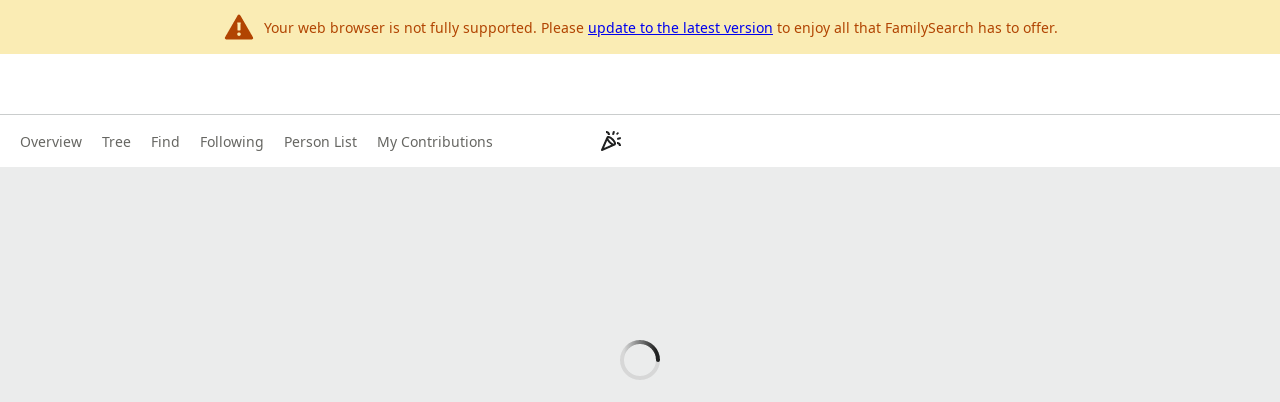

--- FILE ---
content_type: text/javascript
request_url: https://www.familysearch.org/Hemlock-Night-Gosper-this-go-this-Famids-not-of-
body_size: 218419
content:
(function(){var A=window.atob("[base64]/AD7ABEA+wAPAPwA/QD7ABEA+wAOAP0A/gAPAPsA/wD+ABEA/gAPAP8AAAH+ABEA/gADAAABAAENAP4A/gDxAAABAQH+ABcA/[base64]/[base64]/gAJABQBFAEGAP4A/gAoAA0AHQEnAP4A/gAUAR0BFAEIAP4A/gAGABQBFAEqAA0AHgEnABQBFAENAB4BHgEcABQBFAEGAB4BHgEUAQ0AFAEpAB4BHgH+ABQB/gANAB4BHgEGAP4A/gArAA0AHwEnAP4A/gAeAR8BHgElAP4A/[base64]/gAHADEBMQEGAP4A/gAxATAAMQEkAP4A/gDhADEBMQEGAP4A/gAjABwBMwEDANYANAENADMBNQHiADQBNgETADUBNwEOACsBOAEDADcBOQENADgBOAHiADkBOgELADgBOwE6AcUAPAEOAPwAPQEPADwBPgE9AREAPQEOAD4BPwEPAD0BQAE/[base64]/[base64]/[base64]/[base64]/AEPAPsB/QH8AREA/AEOAP0B/gEPAPwB/wH+AREA/gEPAP8BAAL+AREA/[base64]/[base64]/[base64]/[base64]/AILAPsC+wL8AsUA/QIPAGwB/gL9AhEA/QIOAP4C/wIPAP0C/QL/AhEA/wIDAP0CAAMNAP8C/wL7AgADAQMPAG0BbQEBAxEAAQMOAG0BbQEDAAEDAQMNAG0BbQH/AgED/wL6Am0B+gL/AhkA/wIDACsBKwENAP8C/wL6AisB+gL4Av8C+ALyAvoC+gIGAPgC+AIjAMEA/[base64]/AD8AMGAO8D7wM1AOkD8QPvA9oC8gMNAC4BLgEMAPID8wMEAC4B9ANGAPMD8wP0A0kD9APxA/MD8QPwA/QD8ANBAPED8QNCAO4D8wMNADgDOAMMAPMD9APxAzgD8QPwA/QD8AMGAPED8QPsAxkA9AMGAPED8QMjAOgD6APxAzIB9QMGAOgD6AMjAPID9gOoAUwD9wNDAPYD9gMNADkCOQIMAPYD+AP3AzkC+QMNAFsCWwIMAPkD+gP4A1sC+APoA/oD+gMGAPgD+AMjAPMD8wP4A4wA+wMGAPMD8wMjAPkD/APiAH4B/QPzA/wD/gMGAP0D/QMjAPYD/wMPAMUBAAT/AxEA/wMPAAAEAQT/AxEA/wMPAAEEAgT/AxEA/wMPAAIEAwT/AxEA/wMOAAMEAwQPAP8D/wMDBBEAAwQOAP8D/wMPAAMEAwT/AxEA/wMPAAMEAwT/AxEA/wMPAAMEAwT/AxEA/wMOAAMEAwQPAP8D/wMDBBEAAwQPAP8D/wMDBBEAAwQOAP8D/wMPAAMEAwT/AxEA/wMOAAMEAwQPAP8D/wMDBBEAAwQOAP8D/wMPAAMEAwT/AxEA/wMOAAMEAwQPAP8D/wMDBBEAAwQPAP8D/wMDBBEAAwQOAP8D/wMPAAMEAwT/AxEA/wMPAAMEAwT/AxEA/wMPAAMEAwT/AxEA/wMPAAMEAwT/AxEA/wMOAAMEAwQPAP8D/wMDBBEAAwQOAP8D/wMPAAMEAwT/AxEA/wMOAAMEAwQPAP8D/wMDBBEAAwQOAP8D/wMDAAMEAwQNAP8D/wP9AwMEAwQGAP8D/[base64]/[base64]/BHsEgQTjAoAEgAR9BIEEgQRjAYAEYwF8BIEEfARBAGMBYwFCAHsEgAR/[base64]/[base64]/[base64]/AT7BPkE/QT6BPwE+gQDAP0E/AQNAPoE+gQXAvwE/AQnAPoE+gQuAPwE/AQGAPoE+gTiABYA/QQTAPoE/gT9BBkA/wQXAv4E/gQnAP8E/wQuAP4E/gQGAP8E/wT+BFUC/gT8BP8E/AQnAP4E/gTxBPwE/AT0BP4E9AQGAPwE/AT0BDMD9AQGAPwE/AT0BB0B9AQIAPwE/AQGAPQE9AT8BBQB/AQNAPQE9AQGAPwE/AT0BOIE9AQlAPwE/AQGAPQE9AT8BB4B/AQHAPQE9AQGAPwE/AT0BDAA9AQkAPwE/ATvBPQE7wQGAPwE9ASxAO8A/AQnAfQE9AQSAPwE/AQSAA0D/gTWAigC/wT8BP4EAAX0BP8E/wQSAAAFAAUSAN4AAQUABS8CAgWlAAEFAwUSAAIFAgUDBUgCAwX/BAIF/wQDAAMFAwUNAP8E/wQXAgMFAwUnAP8E/wQuAAMFAwUGAP8E/wQXAvIBBAUnAP8E/wQuAAQFBAUGAP8E/[base64]/[base64]/AIOAMwAOgUPAPwCOwU6BREAOgUPADsFPAU6BREAOgUPADwFPQU6BREAOgUOAD0FPQUDADoFOgUNAD0FPQUyBToFPgU9BaEAPQU5BT4FPwUJAD0FPQUGAD8FPwU9BR0BPQUIAD8FPwUGAD0FPQU/BRQBPwUGAD0FPQU/[base64]/[base64]/BRQBfwUGAHoFegV/[base64]/BcIFwgUGAMEFwQU1ALwFwwXBBdoCwQU1AMICxAXBBRUDxQXEBcAFxAXDBcUFwwXCBcQFwgVBAMMFwwVCAMAFxAUTAMICxQXEBe4CxAXDBcUFwwXCBcQFwgUGAMMFwwW/[base64]/[base64]/AX7BREA+wUOAPwF/QUDAPsF/gUNAP0F/QX0Bf4F9AWgA/0F/[base64]/BAwDDAMKBQcDBwPIBAwDDAOtBAcDBwOqBAwDDAOmBAcDBwOjBAwDDAOgBAcDBwOcBAwDDAOZBAcDBwOWBAwDDAOUBAcDBwOSBAwDDAOPBAcDBwOMBAwDDAOJBAcDBwOEBAwDDAOBBAcDBwN/[base64]/AD5gNBAN8D3wNCAF4D6wPXA+4C8APfA+sD3wPmA/AD5gMGAN8D3wNjAxkA6wMGAN8D3wNsAzIB8AMGAN8D3wNnA2QD9AMGAN8D3wOzBW0D9QMhBN8D3wMLAJ0D+gPfAykE3wP6AxkA+wPfA5sA/gP1A/sD9QNpA/4D+wMGAPUD9QNzA3wD/[base64]/BBEAvwQDAMgE3AQNAL8EvwScBNwEnAQdAL8ECgUTAJwEnAQOAD8BPwEDAJwEnAQNAD8BPwGAApwEegUPAH4CfgJ6BREAegUDAH4CfgINAHoFegU/AX4CPwEKBXoFegUGAD8BPwF6BR0BegUIAD8BPwEGAHoFegU/ARQBPwEGAHoFegU/[base64]/QX0BREA9AUOAP0F/wUDAPQFAAYNAP8F/wWAAgAGAQYPAAoCCgIBBhEAAQYPAAoCAgYBBhEAAQYDAAIGAwYNAAEGAQb/BQMG/wXuBQEG7gUGAP8F/wXuBR0B7gUIAP8F/wUGAO4F7gX/BRQB/wUGAO4F7gX/BR4B/wUHAO4F7gUGAP8F/wXuBTAA7gUFAP8F/wU7BO4F7gWUBf8FlAUGAO4F7gX7AZEA/wUSAO4F7gVwBTABAQb/[base64]/gI2BhEANgYOAP4C/gIDADYGOwYNAP4C/gKcAjsGPAYOAGsBPQYPADwGPgY9BhEAPQYPAD4GPwY9BhEAPQYOAD8GPwYPAD0GQAY/BhEAPwYDAEAGQQYNAD8GPwb+AkEG/gI6Bj8GOgYGAP4C/gI6Bh0BOgYIAP4C/gIGADoGOgb+AhQB/gIGADoGOgb+Ah4B/gIHADoGOgYGAP4C/gI6BjAAOgYFAP4C/gI7BDoGOgY3Bv4C/[base64]/gIEBu4EOwQWBv4C/gIXBjsEOwRcBf4C/gJzBTsEOwQ8Bf4C/gKUBTsEOwQ/Af4CPwExBDsE/gIxAD8BPwEGAP4C/gIGAJkDMQT+Ag0A/gInADEEMQQJAP4COwQGADEEMQQGADsEOwQxBOUBMQQ/ATsEPwEEADEEMQQGAD8BPwGbA1kDOwQGAD8BPwGeA6ID7gQGAD8BPwGgA1MCPAUGAD8BPwESACcCXAU/ARYAPwFLAlwFXAUGAD8BPwE1AFMCcwU/[base64]/sD+wPrAyUEJQTmA/sD+wPbAyUEJQQMA/[base64]/[base64]/BFkDvwQTAMAGwAYOAEYDRgMPAMAGxgZGAxEARgMOAMYGxgYDAEYDxwYNAMYGxgbrBMcGyAYDAGsGawYNAMgGyAbGBmsGxga/BMgGvwQGAMYGxga/BNkBvwQGAMYGxga/BB0BvwQIAMYGxgYGAL8EvwTGBhQBxgYGAL8EvwTGBh4BxgYHAL8EvwQGAMYGxga/[base64]/[base64]/BOgC6AInAAgFvwSWA+gC6ALFBr8EvwSeBugC6AKXBr8EvwSPBugC6AJ3Br8EvwSJBugC6AKIBr8EvwSHBugC6AJpBr8EvwQxAOgC6AIGAL8EvwQGAO0CCAW/[base64]/[base64]/BFUCvwQ7BOgC6AInAL8EOwQPAugC6AIGADsEOwQUBZEAvwQSADsEOwQjASoCiAW/[base64]/[base64]/[base64]/AZHAfYG9gb7BvwG/AYSAPYG9gYuAioC/[base64]/AYGAPYG9gYGAPwG/Ab2BuUB9gZmBPwGZgQEAPYG9gYGAGYEZgTAAJ8C/gYSAGYEZgT+BuIF4gUDAGYEZgQNAOIF4gXyBmYE/wbiBdYB4gUyAP8G/wbiBTYA4gX/BvQG/wYJAOIF4gUGAP8G/wbiBdkB4gUGAP8G/wbiBR0B4gUIAP8G/wYGAOIF4gX/BhQB/wYGAOIF4gX/Bh4B/wYHAOIF4gUGAP8G/wbiBTAA4gUFAP8G/wYcAOIF4gX/BlMC/wYGAOIF4gVSADYBAAcTAOIF4gUABxkAAAdXAuIF4gUGAAAHAAeuBM8AzwDsAQAHAAfiBc8AzwD/BgAH4gUxAM8AzwAGAOIF4gUGAEsC/wbiBQ0A4gUnAP8G/wYJAOIF4gUGAP8G/wYGAOIF4gX/BuUB/wbPAOIFzwAEAP8G4gUGAM8AzwDjAVkD/[base64]/[base64]/[base64]/[base64]/[base64]/[base64]/[base64]/[base64]/oBjQdfB44HXweDB40HjQeCB18HXweBB40HggeAB18HXwd/[base64]/kB+QF5B0YCRgJuB/kB+QFfB0YCRgJvB/kB+QFzB0YCRgJpB/[base64]/gVuBzIBbgcGAP4F/gUjAI4HeQcPAC0Bggd5BxEAeQcOAIIHjQcDAHkHeQcNAI0HjQcMAHkHjgf+BY0H/[base64]/cE9wQSALIHsgfEAS8CtwcSALIHuAd4BEkCuQe3B7gHugf3BLkH9wQDALoHuQcNAPcE9wS1B7kHuQf3BNYB9wQyALkHuQf3BDYA9wS5B/QGuQcJAPcE9wQGALkHuQf3BNkB9wQGALkHuQf3BB0B9wQIALkHuQcGAPcE9wS5BxQBuQcGAPcE9wS5Bx4BuQcHAPcE9wQGALkHuQf3BDAA9wQFALkHuQccAPcE9wQDAPMFugcNAPcE9wTcA7oHuwf3BLkB9wQdALsHuwcTAPcE9wQDAPwC/AINAPcE9wSbBvwCvAcDAMcBxwENALwHvAf3BMcB9wS7B7wHvAe5B/cE9wQxALwHuQcGAPcE9wQPAOcAvAf3BBEA9wQOALwHvQcDAPcEvgcNAL0HvQcjAL4HvgcGAL0HvQe+Bw0AvgcnAL0HvQcJAL4HvgcGAL0HvQcGAL4Hvge9B+UBvQe5B74HuQcEAL0HvQcGALkHuQcVB/ACvgdvBbkHuQcSAL4HvgelAhsBvwfmBr4Hvge5B78HuQcDAL4HvgcNALkHuQe1B74Hvwe5B9YBuQcyAL8Hvwe5BzYAuQe/B/QGvwcJALkHuQcGAL8Hvwe5B9kBuQcGAL8Hvwe5Bx0BuQcIAL8HvwcGALkHuQe/BxQBvwcGALkHuQe/Bx4BvwcHALkHuQcGAL8Hvwe5BzAAuQcFAL8HvwccALkHuQffAacHwAe5B5YAuQe7B8AHwQe/B7kHuQcxAMEHvwcGALkHuQcDALwHvAcNALkHuQcjALwHwQcGALkHuQfBBw0AwQcnALkHuQcJAMEHwQcGALkHuQcGAMEHwQe5B+UBuQe/B8EHvwcEALkHuQcGAL8HvwcLBSMCwQeLBr8HvwcSAMEHwQcHBCgCwgcSAMEHwweFAUkCxAfCB8MHxQe/B8QHvwcDAMUHxAcNAL8Hvwe1B8QHtQe/B9YBvwcyALUHtQe/BzYAvwe1B/QGtQcJAL8HvwcGALUHtQe/B9kBvwcGALUHtQe/Bx0BvwcIALUHtQcGAL8Hvwe1BxQBtQcGAL8Hvwe1Bx4BtQcHAL8HvwcGALUHtQe/BzAAvwcFALUHtQccAL8HvwcPAK0BxQe/BxEAvwcOAMUHxQcPAL8HvwfFBxEAxQcDAL8HvwcNAMUHxQepAb8HxgcPAPIF8gXGBxEAxgcOAPIF8gUDAMYHxgcNAPIF8gXFB8YHxQe7B/[base64]/[base64]/AH8AcGAO4H7gc1AOoH6gfuB9oC7gcPAA8GDwbuBxEA7gcOAA8G8QcDAO4H8gcNAPEH8QcMAPIH8wc1APEH9AfzBxUD8wf0B+8H9AfqB/MH6gfwB/QH8AdBAOoH6gdCAO8H7wcTAPEH8QfvB+4C7wfqB/EH6gfwB+8H7wcGAOoH6gfrBxkA6wcGAOoH6gcjAOwH7AfqBzIB6gcGAOwH7AcjAPIH8AcDAA8G8QcNAPAH8AcMAPEH8wfsB/AH7AcGAPMH8AcjAPEH8QcPAF0C8wfxBxEA8QcOAPMH9AcDAPEH9QcNAPQH9AcMAPUH9gcLAPQH9Af2B8IA9gf0B9AD9Af2B9ED9gfwB/QH8AcGAPYH9AcjAPUH9QcDAPMH8wcNAPUH9QcMAPMH9gf0B/UH9AcGAPYH9QcjAPMH8wcOAE0B9gcPAPMH9wf2BxEA9gcOAPcH+AcDAPYH9gcNAPgH+AcMAPYH+QctA/gH+Af5BzED+Qf1B/gH9QcGAPkH+AcjAPYH9gcDAPcH+QcNAPYH9gcMAPkH+gf4B/YH9gcGAPoH+AcjAPkH+QcDAJ0FnQUNAPkH+QcMAJ0F+gf4B/kH+AcGAPoH+QcjAJ0FnQUDAJ4FngUNAJ0FnQUMAJ4F+gf5B50FnQUGAPoH+QcjAJ4F+gcOANwA+wcPAPoH/Af7BxEA+wcOAPwH/QcDAPsH/gcNAP0H/QcMAP4H/wf5B/0H+QcGAP8H/QcjAP4H/gcDALcE/wcNAP4H/gcMAP8HAAj9B/4H/gcGAAAIAAgjAP8H/wcDALAEsAQNAP8H/wcMALAEAQgACP8HAAgGAAEIAQgOAFYBAggDAAEIAwgNAAIIAggMAAMIBAhMAAIIBQg1AP8H/wcFCEEHBQgDALEEsQQNAAUIBQgMALEEBggcAAUIBQgDAKsAqwANAAUIBQgMAKsABwgGCAUIBQj/BwcI/wcyAAUIBQj/BzYA/wc1AAIIBgj/B2kC/wcDAFsBWwENAP8H/wcMAFsBBwgGCP8HBggFCAcIBQgGAAYIBggjAKsAqwATAAIIAgirAP8HqwAGCAII/wcFCKsAqwAGAP8H/wcjAFsBAggGAP8H/wcCCA0AAggnAP8H/werAAIIqwAECP8H/wcGAKsAqwAjALAEsASrADIBqwAGALAEsAQjALEEAggPANwA3AACCBEAAggOANwABAgDAAIIBQgNAAQIBAjiAAUIBghDBwQIQwcLAAYIBghDB/[base64]/[base64]/QdMBxEATAcOAP0H/gcDAEwHTAcNAP4H/gcMAEwH/wdWAf4HVgEGAP8H/gcjAAUI/wcDAP0HAAgNAP8H/wcMAAAIAwj+B/8H/gcGAAMI/wcjAE8HTwcOAHkCeQIDAE8HAwgNAHkCeQIMAAMIBAj/B3kCeQIGAAQI/wcjAEwHTAf/BysB/[base64]/CEMIQwgGAEIIQgg1ADsIOwhCCNoCQggDADoIRAgNAEIIQggMAEQIRQgEAEIIQghGAEUIRQhCCEkDQgg7CEUIOwhDCEIIQghBADsIOwhCAEEIQQgMAM8BQwg7CEEIOwhCCEMIQQgGADsIOwg/[base64]/[base64]/[base64]/[base64]/Aj6CPsI+gj5CPwI+Qj1CPoI9QgSAPkI+QhOAVgE+ggSAPkI+Qi0Ah8C+wgHBPkI/Aj6CPsI+ggSAPwI+whhAT0C/AhJAfsI+wgSAPwI/AggARsB/QgSAPwI/AgABfYA/gj9CPwI/wj7CP4I+wj6CP8I+gj1CPsI9QjuCPoI7ggDAPUI9QgNAO4I7gjrCPUI9QgGAO4I7ggDAOQE5AQNAO4I7ggMAOQE+gi3CO4I+wgDAHEG/ggNAPsI+wgMAP4I/wgEAPsIAAn6CP8I+ggxAAAJ/wgGAPoI+ggOAHEGcQYDAPoIAAkNAHEGcQYjAAAJAQkGAHEGAgkBCQ0AAQknAAIJAgkJAAEJAQkGAAIJAgkGAAEJAQkCCeUBAgn/CAEJ/wgEAAIJAQkGAP8I/wgjAP4I/ggOAJEIAgkDAP4IAwkNAAIJAgkMAAMJBAn/[base64]/[base64]/AW0BOAk0CVcFVwUGADgJNAlXAjYBOAkGADQJNAnsAeIBOQkGADQJNAkTAKUBOgkEBbwHOwk6CasHOgk0CTsJOwnwAToJPAkyADsJOwk8CTYAPAlQANgB2AHSAVEA0gE8CdgB2AFQANIB0gEPAP0F/QXSAREA0gEDAP0F/[base64]/CRYAPwk9CUAJQAkGAD8JPwk1AOsFQQk/[base64]/[base64]/AJ8AkSAPEJ8QkUBR8C8gkKB/[base64]/AkDAOoD6gMNAPwJ/AkMAOoD/QkTAPwJ/gn9CfIF/wn7Cf4J/gkDAJ4HngcNAP4J/gkMAJ4HAAoTAP4J/gkACvIFAQr/Cf4J/glWAAEK/wlTAP4J/gmbBukCAQr+CeQD/gn9CQEKAgr7Cf4J/gkACgEKAQoCCv4J/glWAAEKAQr/Cf4J/glTAAEK/wkPAJEIkQj/CREA/wkOAJEIAQoPAP8J/wkBChEAAQoOAP8J/wkDAAEKAQoNAP8J/wnXAQEKAgr/CbYA/wn9CQIKAwr7Cf8J/wkACgIKAgoDCv8J/wlWAAIKAgr+Cf8J/glTAAIK/wmRB6MAAgr/CX0B/wn9CQIKAwr7Cf8J/wkACgIKAgoDCv8J/wlWAAIKAgr+Cf8J/glTAAIK/wkPALgEuAT/CREA/wkPALgEAgr/CREA/wkOAAIKAgoDAP8J/wkNAAIKAgqRB/8JAwoCCgwBAgr9CQMK/Qn7CQIK+wkACgMKAAr9CfsJ+wlWAAAK/Qn+CfsJ+wnZBf0J2QUxAPsJ+wkGANkF2QUDAHUHdQcNANkF2QUjAHUH/QkGANkF/gn9CQ0A/QknAP4J/gkJAP0J/QkGAP4J/gkGAP0J/Qn+CeUB/gn7Cf0J+wkEAP4J/QkGAPsJ+wkjAOoD/gkDAOcA5wANAP4J/gkMAOcAAAo1AP4JAgoOAJ4CngIDAAIKAgoNAJ4CngKRBwIKAwqeAgkBngIACgMKAwoDAKAAoAANAAMKAwoMAKAABAqeAgMKngL7CQQKBQoGAJ4CngIzAP4JBgqRB/[base64]/QkyAJ4Hngf9CTYA/QlWAPQJ9AmeB/0JngcyAPQJ9AmeBzYAngc1APcJ/QmeB2kCBQoDACoBKgENAAUKBQoMACoBCQr9CQUK/Qn0CQkK9AkGAP0J/[base64]/[base64]/[base64]/[base64]/wAPAFEKVQr/ABEA/wADAFUKVQoNAP8A/wDXAVUKVgr/AHAB/wAXAlYKVgonAP8A/wAuAFYKVgoGAP8A/wAPAIYFhgX/ABEA/wAPAIYFVwr/ABEA/wAOAFcKVwoDAP8A/wANAFcKVwrcA/[base64]/QDwBREA8AUPAP0AZwrwBREA8AUOAGcKZwoDAPAF8AUNAGcKZwqRB/AFaApnCpcAZwoXAmgKaAonAGcKZwouAGgKaAoGAGcKZwpoClUCaApmCmcKZgoiCmgKIgplCmYKZQpkCiIKIgpjCmUKYwrwBiIK8AYZBmMKGQZtB/AG8AZdChkGGQZECPAG8AZcChkGGQZXCvAG8AY3BRkGNwVYCvAGGQZWCjcFNwVUChkGGQZTCjcFNwVSChkGGQZQCjcFNwVOChkGGQZLCjcFNwVKChkGGQZ0BjcFNwUVAhkGFQJACjcFNwVGChUCFQJFCjcFNwUDCRUCFQJCCjcFNwXhBhUCFQIbBTcFGwU/ChUCFQI9ChsFGwW3AxUCFQKCARsFggE6ChUCFQImCIIBggHeAxUCFQJtCYIBggE2ChUCFQI0CoIBggEtChUCFQLMAYIBggExChUCzAEvCoIBggEsCswBzAErCoIBggEpCswBzAFPCIIBggEBCswBzAEnCoIBggEmCswBzAElCoIBggEjCswBzAEhCoIBggG/[base64]/B20HbQcSAM4HvwcSADkHzge/B9cH1wcSAM4HzgecAewA5QcSAM4HzgflB3QGJgjXB84HzgdtByYIbQcDAM4HzgcNAG0HbQdJB84HzgdtB9YBbQcyAM4HzgdtBzYAbQfOB/[base64]/CkIKPwo0CkAKQAoGAD8KPwojAFoBWgEDAK8ErwQNAFoBWgEMAK8EQgo/CloBWgEGAEIKPwojAK8EQgoDAPoH+gcNAEIKQgoMAPoHRQo/[base64]/[base64]/[base64]/AENAGQBZAEMAPwB0woLAGQB1ArTCsIA0wrUCtAD1ArTCtED0wrRCtQK1AoGANMK0wojAPwB1QoDAP0B/QENANUK1QoMAP0B1grTCtUK1woGANYK1gojAP0B/QEDAPQB9AENAP0B/QEMAPQB2AotA/[base64]/[base64]/AoSAA4FDgX8CkoC/AqRCg4FkQr7CvwK+woDAJEKkQoNAPsK+wr5CpEKkQoDAJIBkgENAJEKkQoMAJIB/Ar7CpEK+woGAPwK/AojAJIB/QoDAHcBdwENAP0K/QoMAHcB/gr8Cv0K/woGAP4K/goDAKoBqgENAP4K/[base64]/[base64]/Cg4L/wr7CgAL+woxAP8K/woGAPsK+woDALYGtgYNAPsK+wojALYGAAsGAPsKDAsACw0AAAsnAAwLDAsJAAALAAsGAAwLDAsGAAALAAsMC+UBDAv/CgAL/woEAAwLAAsGAP8K/woABbMCDAsBB/[base64]/wDKQsGAFgJWAkjAD8CPwIPAKsIqwg/AhEAPwIPAKsIqwg/AhEAPwIPAKsIqwg/AhEAPwIPAKsIqwg/AhEAPwIPAKsIqwg/AhEAPwIOAKsIqwgPAD8CPwKrCBEAqwgOAD8CPwIPAKsIqwg/AhEAPwIOAKsIqwgPAD8CPwKrCBEAqwgPAD8CPwKrCBEAqwgPAD8CPwKrCBEAqwgOAD8CPwIPAKsIqwg/AhEAPwIPAKsIqwg/AhEAPwIOAKsIqwgPAD8CPwKrCBEAqwgOAD8CPwIPAKsIqwg/AhEAPwIOAKsIqwgPAD8CPwKrCBEAqwgOAD8CPwIPAKsIqwg/AhEAPwIPAKsIqwg/[base64]/CxkAPws6C0ALOgshBD8LPwsLAC0CQAs/CykEPwtACxYAQAs/C9IAPws6C0ALOguzBT8LPwvBAzoLOgsGAD8LPwvFA8IDQAsGAD8LPwvIA84DQQsGAD8LPwsSAMoDQgs/CxYAPwvLA0ILQgsGAD8LPws1AM4DQws/[base64]/BGoLagsxAGwLbAsGAGoLagsGAD0EbQtqCw0AagsnAG0LbQsJAGoLagsGAG0LbQsGAGoLagttC+UBbQtsC2oLagsEAG0LbAsGAGoLags/[base64]/[base64]/[base64]/C8ELwQvAC7sLuwsGAMELwAtRAxkAwQsGAMALwAtTAzIBwgsGAMALwAuGBGsDwwuzA8ALwAvDC3oHwwtjA8ALwAsGAMMLwwtsA2gDxAsGAMMLwwtnA20DxQsGAMMLwwsSAGQDxgvDCxYAwwtpA8YLxgsGAMMLwws/[base64]/EF1AsICdYL1gu3C9QL1wsyANYL1gu3CxkAtwvXC9YL1gtSANQL1As5ANYL1gsmBBsE1wvWC/kD+QPUC9cL1Au3C/[base64]/B9UD1QN9B8EEwQR8B9UD1QOaA8EEwQTJC9UD1QP5A8EE+QMNCtUD1QMPB/kD+QPOC9UD1QONA/kD+QPnBtUD1QPNC/kD+QPlBtUD1QPMC/kD+QPnBdUD1QNCB/kD+QPKC9UD1QPIC/kD+QPFC9UD1QPEC/kD+QPAC9UD1QNkBvkD+QPCC9UD1QPBC/kD+QO7C9UD1QO8C/kD+QO6C9UD1QO7BvkD+QO2C9UD1QO1C/kD+QO0C9UD1QOzC/kD+QOyC9UD1QOxC/kD+QOtC9UD1QMpA/kD+QOLC9UD1QNwCPkD+QOwC9UD1QOvC/kD+QOuC9UD1QNbC/[base64]/[base64]/AiYCJgIpC7ECPwIoCyYCJgImCz8CPwIjCyYCJgIiCz8CPwIfCyYCJgIcCz8CPwIZCyYCJgIACz8CPwLeBSYCJgIBAj8CAQJ/CiYCJgL0CgECAQIaByYCJgL2CgECAQJBBSYCJgLkBgECAQLtCiYCJgLmCgECAQLhCiYCJgLeCgECAQLcCiYCJgLZCgECAQLXCiYCJgLUCgECAQLSCiYCJgLQCgECAQLPCiYCJgLMCgECAQLKCiYCJgLICgECAQLGCiYCJgLCCgECAQK/[base64]/[base64]/[base64]/B/sA+wB5Aq8ArwD+B/sA+wBWAa8ArwA+B/[base64]/[base64]/cB9wFBAAECAQL3ASkH9wEGAAECAQILACcDCwIBAsIAFQILAtADCwIVAtEDFQIlAwsCCwIGABUCFQItAzQDJgIVAjEDFQIwAyYCJgIGABUCFQI1A/[base64]/[base64]/[base64]/gXeBegFAAYSAP4F/[base64]/[base64]/[base64]/AH8AcSAPQH9AfVAuAC9QcSAPQH9gcWBXoB+Af1B/YH9QcSAPgH+AewAjsD+QcSAPgH/gf5BxAJ+Qf1B/4H9QfwB/kH8AfFB/UH9QcSAPAH8Af1B6UHpQcDAPAH8AcNAKUHpQcVAvAH8AelB0QGpQcGAPAH8Af1B5sHmwcDAPAH8AcNAJsHmwcVAvAH8AebB6EFmwcGAPAH8AciAkwJ9Qe7B/AH8AcSAPUH9QeFAdYG+QcSAPUH9QecAX8E/gf5B/UH9QfwB/4H8AcSAPUH9Qf2BNwH+QcSAPUH9Qf5B90H3QcSAPUH9QeFAdMD+QcSAPUH9QcABfQH/gf5B/UH9QfdB/4H+QfwB/UH9QcSAPkH+QcWBdcH/gcSAPkH+Qf+B68HrwcSAPkH+QevByIDIgMSAPkHrwciA5cHIgP1B68HrwcDACIDIgMNAK8HrwcVAiIDIgOvBxQGrwcGACIDIgNvAUwHTAdpAyIDIgMGAEwHTAflCzcG+QfKB0wHTAcSAPkHygfsArQA+QeFAcoH/wcSAPkHAAgqAw4EBQgPBwAIDwf/BwUI/wdMBw8HDwfJB/8HTAcSAA8HDwdsBfMAyQdRBQ8H/wcSAMkHyQeVAoYCAAgSAMkHBQgACFIFAAj/BwUI/wcSAAAIAAiMBd4ABQhoAgAIBggSAAUIBwhHAQYECAgSAAcIBwgICFAFCAgGCAcIBgj/BwgI/wcSAAYIBgguBXoBBwiVAgYIBggSAAcIBwhCAt4ACAgSAAcICQgqA/8CCggICAkICQgGCAoIBggSAAkICQi7ABoECggVBwkICwgSAAoICghCAq0ADAgSAAoICgjVAuoCGggMCAoIGwgLCBoIGggGCBsIGwj/BxoIGghMBxsIGwgDABoIGggNABsIGwgVAhoIGggbCEQGGwgGABoIGgiVAq0AIQgMCBoIGggLCCEICwgGCBoIBgj/BwsI/wdMBwYITAcDAP8H/wcNAEwHTAcVAv8H/wdMB6EFTAcGAP8H/wcnAXoKBgjqB/8H6gfUBwYI1AfvBuoH7wYSANQH1AcSAMoH6gelAtIL/wfUB+oH6gcSAP8H/welAlMFBggSAP8H/wfyAMkHCwgGCP8H/wfqBwsI6gcSAP8H/wcSAFIFBgj/[base64]/BusB6wESAK0HPwYSACYGJgY/Bn8ErQcSACYGJgYSALoHugcmBicF5getB7oHrQfrAeYH6wESAK0HrQcSAN8LugetB+wH5gcSALoHugcSAO8H6we6B/[base64]/BeAD4AMSAGoH/wVgC9ELagfgA/8F4AMSAGoH/wXgA2kH4AMDAP8F/wUNAOAD4AMVAv8F/[base64]/wUNAG4DbgO7BP8FowcDAAwCDAINAKMHowduAwwCbgPuAaMHpwdQAG4DbgM/AKMHowenB24DbgNwA6MHowcGAG4DbgNOAQ0Dpwc4B24DbgMSAKcHpwdgC/cG9wZuA6cHbgMSAPcG9wZuA2kHbgMDAPcG9wYNAG4DbgMVAvcG9wYOABsFGwUPAPcG9wYbBREAGwUOAPcG9wYDABsFGwUNAPcG9wYmBBsFaQf3BvAF8AXuAWkH9wYbAvAF8AVuA/cGbgMGAPAF8AVOAc8C9wY4B/[base64]/EFzQfBB18KwQcdBs0HHQYyAMEHwQcdBlEAHQbBB3IDwQdqBB0GagQGAMEHHQbfAeQEwQcdBgwBHQbuAcEHzgdQAB0GHQY/[base64]/[base64]/AHEBVYIxAVpAPwB/AGbBh4KHQYDADYJawcNAB0GHQb8AWsH/AHuAR0GHQbEBfwB/AEdBhkAxAUTAKIDHQbfAW4GbgYdBo0AHQbEBW4Gzgf8AR0G/AEGAM4HHQabBucAzgcdBogBHQZpAM4HzgebBqABoAHOB/8B/[base64]/wHwB0oA8AegAf8BoAEGAPAH/wGRB0gBSAH/AcgA/wFXAEgBSAH/AXgD/wEOAO8F7wUPAP8B/[base64]/AAIBAgGbAxMBEwEGAAIBAgEzAKID8QcCAW4GbgbxB5gA8QcGAG4GbgYCAesH6wduBpgAbgYGAOsH6we7BIwC9AfrBwoDCgNpAPQH6weRB2IK9AfrB6EA6wfuAfQH9AcKA+sHCgP0B50D9AcDAKMEowQNAPQH9AfXAaME9Qf0BwkB9AfuAfUH9QcKA/[base64]/AAgBvwD2B5wAnAD2B78AvwD0B5wAnAD2B78AvwAnAJwAnAD1B78AvwCeA5wAnAAGAL8AvwDxAbEBxgC/ALgJvwBXAMYAxgC/[base64]/ADYAvwCcAKIDnAAGAL8AvwAmBMcHxgC/AEoHvwDuAcYACAFQAL8AvwA/AMYAxgAIAb8AvwCgA8YAxgAGAL8AvwC7BDcKCAG/ALYEvwBLAggBCAEGAL8AvwAOAP0A/QADAL8ACgENAP0A/QDEBAoBCgH9AHEH/QBXAgoBCgEGAP0A/QBtADYBEwFFADYBGgETARkASAH9ABoB/QDwAUgBGgEGAP0A/QA+AD4FSAH7AqsEngFIASQDSAE0CZ4BngH9AEgB/QDsAZ4BSAEaAf0A/QAyAEgBGgH9ADYA/QAaAaUBGgEGAP0A/QC6AScESAH9AKEA/QA+AEgBSAEyBfQBngFIASsBSAH9AJ4BngFTAEgBSAEyBZAKoAFIAccASAH9AKABoAGeAUgBSAFTAKABngHQBAkCoAGeAXcBngH9AKAB/QBIAZ4BSAHjAf0A/QAGAEgBSAH9ACYI/QAaAUgBGgEqCf0A/QAGABoBGgH9ANkB/QAGABoBGgH9AB0B/QAIABoBGgEGAP0A/QAaARQBGgEGAP0A/QAaAR4BGgEHAP0A/QAGABoBGgH9ADAA/QAFABoBGgHsAf0A/QAGABoBGgEXAu8BSAEnABoBGgEuAEgBSAEGABoBGgFIAf8ESAEnABoBGgEyAEgBSAEaAVEAGgFIAdYBSAEGABoBGgFIAdkBSAEGABoBGgFIAR0BSAEIABoBGgEGAEgBSAEaARQBGgEGAEgBSAEaAR4BGgEHAEgBSAEGABoBGgFIATAASAEFABoBGgHjAUgBSAH9ABoB/QAKAUgBCgEIAf0A/[base64]/[base64]/AH1Ae8B7wEIAfwB/AEDAO8B7wENAPwB/AHhAe8BGwIGAPwB/AEzAKABoAH8AbEC/AGgAUIDoAEGAPwB/AGGBBMCNAK0A/wB/AE0Al8GNAIhBPwB/AFhBhYAkgL8AdIA/AE0ApICNAJ1A/wB/AFhBtIAkgL8AcEC/AE0ApICNAJTA/wB/AEGADQCNALiAKcAkgKAAzQCkwIGAJICkgKWA/[base64]/[base64]/[base64]/[base64]/AHvAREA7wEPAPwB/AHvAREA7wEOAPwB/AEPAO8B7wH8AREA/AEPAO8B7wH8AREA/AEPAO8B7wH8AREA/AEOAO8B7wEPAPwB/AHvAREA7wEOAPwB/AEPAO8B7wH8AREA/AEOAO8B7wEPAPwB/AHvAREA7wEOAPwB/AEPAO8B7wH8AREA/AEOAO8B7wEPAPwB/AHvAREA7wEPAPwB/AHvAREA7wEOAPwB/AEPAO8B7wH8AREA/AEOAO8B7wEPAPwB/AHvAREA7wEPAPwB/AHvAREA7wEPAPwB/AHvAREA7wEOAPwB/AEPAO8B7wH8AREA/AEPAO8B7wH8AREA/AEOAO8B7wEPAPwB/AHvAREA7wEOAPwB/AEPAO8B7wH8AREA/AEOAO8B7wEPAPwB/AHvAREA7wEDAPwB/AENAO8B7wHwAfwB/AGrA+8B7wH1AfwB9QGpA+8B7wGoA/UB9QGnA+8B7wGmA/UB9QGhA+8B7wGfA/UB9QGcA+8B7wGaA/UB9QGXA+8B7wGUA/UB9QGQA+8B7wGNA/UB9QGKA+8B7wGIA/UB9QGEA+8B7wGBA/[base64]/AH1AdkH9QFkBfwB/[base64]/[base64]/BGoEagRcADsF/wRqBJwIagQkBf8E/[base64]/[base64]/IF2QMDABkJqwQNANkD2QNqBKsEagQGANkD2QN4AbwGeAEGANkD2QMmBDkGuQTZA4QC2QMdALkEuQQ1ANkD2QMOAHIG2QQPANkD2QPZBBEA2QQOANkD2gQDANkE2QQNANoE2gSwAdkE/wTaBNQB2gS5BP8EuQSwAVkK/wS5BJgAuQT9BP8E/wTaBLkEuQTTCP8E/[base64]/AH1AdkH9QEIAfwBCAEGAPUB9QE4AH0B/AH1AeUI9QEGAPwB/AEMAAAJAwJOAPwBCwIDAtkHAwLnCAsCCwIGAAMCAwJNAM8IGwIDAtQHAwIbAvsIGwIDAhkAAwIbAhkAGwIGAAMCAwI1APwBJgIDAhEKAwImAhIKJgLrCAMCAwIGACYCJgIzAPwB/AEmAsAHkgITAPsImgKSAsAHowL8AZoC/AEGAKMCmgImAvIFJgKSAvIFkgKaAiYCJgIGAJICkgJxBrwGmgIGAJICkgJuACAFowKSApMCkgKjAg0JkwKSArcIkgIMABMJowKTApICkgKjAu4IkwL/[base64]/AEDAiYCAwIbAvwB/AELAgMCAwL1AfwB9QExAAMC/AEGAPUB9QE4AAwBAwL1AdMF9QEGAAMCAwL1AXUG9QEGAAMCAwIGAPUB9QEDAuUBAwL8AfUB9QEEAAMC/[base64]/wTCBL4EvgS5BP8EuQS+BIwAwgS5BGABuQQGAMIEwgSSAgcK/wSRB7EHIAX/BKMB/wTCBCAFIAUGAP8E/wQDAJcBlwENAP8E/wTEBJcBlwEPANoGIgWXAREAlwEDACIFJAUNAJcBlwH/BCQF/wSxApcBlwEGAP8E/wS+BBcAvgT/BCkB/[base64]/[base64]/AHmAVcBVwESAPwB5gFhBBQD/AESAOYB5gESAOQLAwLmAc8LCQL8AQMC/AFXAQkCVwEDAPwB/AENAFcBVwFeAvwB/AFXATAHVwEGAPwB/[base64]/AGwAY8BsQL8AXAB/AGaArECmgITAPwB/AGaApkKmgKjAvwB/AEbApoCGwIDAvwB/AExABsCAwIGAPwB/AEGAD0JGwL8AQ0A/AEnABsCGwIJAPwB/AEGABsCGwIGAPwB/AEbAuUBGwIDAvwB/AEEABsCAwIGAPwB/AFBCVkDGwIGAPwB/AFcAxsBmgIUBfwB/AESAJoCmgJABbgLowL8AZoC/AESAKMCmgIABTgCowKlAJoCsQISAKMCowKxAkgCsQL8AaMC/AEDALECowINAPwB/AFeAqMCsQL8AT8J/[base64]/[base64]/wBGBcECRgUXAv8A/wAnAEYFRgUuAP8A/wAGAEYFRgUPAJcHZAVGBREARgUDAGQFZAUNAEYFRgXEBGQFZAVGBc0GRgUXAmQFZAUnAEYFRgUuAGQFZAUGAEYFRgUmBCQFZgVGBc0AzQAXAmYFRgUnAM0AzQAuAEYFRgUGAM0AzQDcA24JZgXNABACzQAXAmYFZgUnAM0AzQAuAGYFZgUGAM0AzQDcA/[base64]/BZwFfwV0BdsA2wDyAX8F8gH1AdsA2wD7A/IB8gFmBdsA2wBGBfIB8gFkBdsA2wD/APIB/wBiBdsA2wBZBf8A/wBOBdsA2wBMBf8A/wAgBdsA2wDhBP8A/wBDBdsA2wAJBf8A/wA+BdsA2wA0Bf8A/wAnANsA2wCqCf8A/wAjBdsA2wDpBP8A/wAbBdsA2wDCBP8A/wD/BNsA2wDeBP8A/wAyANsA2wD/ADYA/wDfAQwC8gH/AKMA/wCuBPIB8gHbAP8A2wAGAPIB/wCrCTIB8gEGAP8A/wCwCekH9QEGAP8A/wDpAaMCDAIGAP8A/[base64]/wTpBN4E3gQSAP8E6QS3ArcDtwMSAOkE6QRpAaoH/wS3A+kEtwPeBP8E3gQDALcDtwMNAN4E3gReArcDtwPeBKIJ3gQGALcDtwMyAKcJ6QS3A+EEtwPpBKcJ6QSpCbcDtwMGAOkE6QTXAY4EjgTpBI0A6QQICY4EjgS5CekE6QQGAI4EjgQnAf8D/wQSAI4EjgRsBbgLCQX/BI4EjgQSAAkF/[base64]/[base64]/AUSAPkF+QVhAeIFAgb8BfkF/AUSAAIGAgalAqUFpQUSAAIGAgbGAnkEAwbsAgIGAgalBQMGpQX8BQIG/[base64]/AUTAF0EXQSRB84HAgZdBAkBXQT8BQIG/AUTAF0EXQTEBDAFAgZdBN8GXQT8BQIG/AWlBV0EXQQxAPwFpQUGAF0EXQQGAP0J/AVdBA0AXQQnAPwF/AUJAF0EXQQGAPwF/AUGAF0EXQT8BeUB/AWlBV0EXQQEAPwFpQUGAF0EXQT7AeIK/AUSAF0EXQQLBXUIAwb8BV0EXQQSAAMG/AV4BI8FjwUSAPwF/[base64]/[base64]/AByCmEGYQYGAPwA/AB1Cj0KeAYGAPwA/AAMAGMHfQZMAPwAjAYMAKYGjwYcAIwGjAaPBvQE9AQyAIwGjAb0BDYA9AQ1APwAjwb0BGkC9ASPBoQKjwaMBvQE9AQGAI8GjAYTAPwA/ACMBoQKjAaDCvwA/AD0BIwG9AQGAPwA/AAGAIYKjAb8AA0A/AAnAIwGjAb0BPwA/AB9BowG9AQGAPwA/ADiAMUEfQYzAPwAjAYTAPwA/ACMBuYEjAZ9BvwA/AAXAlIBfQYnAPwA/AAuAH0GfQYGAPwA/AB9BgQIfQYnAPwA/ACMBn0GfQYGAPwA/AD2Am0D9gJqAfwA/AALAJUDjAb8AG0B/ACMBhkAjwb8AH4B/AD2Ao8G9gJQAvwA/ACGBn4Bjwb2AvwA/ABpA48G9gIGAPwA/ACTA6UBjwYGAPwA/ABLAsgAmAYGAPwA/AAPAOgHmgb8ABEA/AAOAJoGmgYPAPwA/ACaBhEAmgYOAPwA/AAPAJoGmgb8ABEA/AAOAJoGmgYPAPwA/ACaBhEAmgYPAPwA/ACaBhEAmgYOAPwA/AAPAJoGmgb8ABEA/AAPAJoGoAb8ABEA/AAPAKAGoAb8ABEA/AAOAKAGoAYPAPwA/ACgBhEAoAYPAPwA/ACgBhEAoAYPAPwA/ACgBhEAoAYPAPwA/ACgBhEAoAYOAPwA/AAPAKAGoAb8ABEA/AAOAKAGoAYPAPwA/ACgBhEAoAYOAPwA/AAPAKAGoAb8ABEA/AAPAKAGoAb8ABEA/AAOAKAGoAYPAPwA/ACgBhEAoAYPAPwA/ACgBhEAoAYOAPwA/AAPAKAGoAb8ABEA/AAPAKAGoAb8ABEA/AAOAKAGoAYPAPwA/ACgBhEAoAYOAPwA/ABLAKAGoAb8AIoA/AADAKAGoAYNAPwA/ADsAaAGpAYGAPwA/ADvAiwDLAM6BvwA/AASACwDLAN4BE8BOga3BywDqgb8ADoG/AASAKoGOgYgATMCqgZhBDoGrQYSAKoGqgbVAi8CsgYtBqoGLQatBrIGrQb8AC0G/AASAK0GLQYSAOcKrQa3Aq8CsgYtBq0GLQYSALIGrQYMBd4AsgbfCK0GrQYtBrIGLQYSAK0GrQawAgYDBgPVB60GrQYSAAYDBgO7Bx4DsgatBgYDBgMtBrIGLQb8AAYD/AADAC0GBgMNAPwA/AC5AwYDBgO6AYUFLQYGA6MABgMLCy0GLQYTAAYDBgMDALgBrQYNAAYDBgPsBK0GrQYGA2AKBgMtBq0GLQb8AAYD/[base64]/BiQBJAGMBbcGjAUtBiQBJAH8AIwF/ACkBiQBJAGDB/wA/ACYBiQBJAGBB/wA/ACAByQBJAF/B/wA/AB9ByQBJAF8B/wA/ACaAyQBJAGPBvwA/ACUAyQBJAEqBPwA/ACNAyQBJAEgBPwA/AAeBCQBJAEdBPwA/AAXBCQBJAEDBPwA/AD+AyQBJAF0A/wA/AD2AiQBJAH0A/wA/ADwAyQBJAHrA/wA/ADmAyQBJAHbA/wA/AB9BiQBJAExAPwA/AAGACQBJAEGAFED9gIkAQ0AJAEnAPYC9gIJACQBJAEGAPYC9gIGACQBJAH2AuUB9gL8ACQB/AAEAPYCJAEJAPwA/AAGACQBJAH8ANkB/AAGACQBJAH8AB0B/AAIACQBJAEGAPwA/AAkARQBJAEGAPwA/AAkAR4BJAEHAPwA/AAGACQBJAH8ADAA/AAFACQBJAGXCvwA/AAGACQBJAFcB2cK9gIXCCQBJAEGAPYC9gKRB34FjAX2AnAB9gIICYwFjAXBCPYC9gIkAYwFJAH8APYC/AD0BCQBJAExAPwA/AAGACQBJAEGABMF9gIkAQ0AJAEnAPYC9gIJACQBJAEGAPYC9gIGACQBJAH2AuUB9gL8ACQB/AAEAPYCJAEGAPwA/ACVCjIB9gIGAPwA/AChCqUK9AQGAPwA/ACjCqYKEwUGAPwA/AASALgAjAX8ABYA/ACoCowFjAUGAPwA/AA1AKYKLQb8ANoC/AAEAKkKfQZGAPwA/AB9BkkDfQYtBvwA/ACMBX0GjAVBAPwA/ABCALgAuAD8AK0K/ACMBbgAuAAGAPwA/ACoChkAjAUGAPwA/AC5ADIBuQAGAPwA/AD3A7MKLQb8AM4B/ACsCi0GzgEGAPwA/ACvCsgALQYGAPwA/ACWBPwDlgQGAPwA/AC0CqAGfQYGAPwA/ADhBfAGmAYSAPwA/ACYBlkFWQUSAPwA/AC2AgsEtgISAPwA/[base64]/Bu4CwAa3BpEGkQa8BsAGtwYGAJEGkQbNChkAvAYGAJEGkQZrATIBawEGAJEGkQbRCmQBZAEGAJEGkQYLANUKwQaRBsIAkQbBBtADwQaRBtEDkQbTCsEGwQYGAJEGkQbWCv0B/[base64]/[base64]/gbNBRYAzQXGAf4G/gYGAM0FzQU1AB8JCgfNBdoCzQUEAJQCDgdGAM0FzQUOB0kDDgcKB80FzQX+Bg4H/gZBAM0FzQVCANcACgfNBfkKzQX+BgoH/[base64]/[base64]/[base64]/[base64]/[base64]/[base64]/[base64]/gZGAPAG8Ab+BkkD/gZMBfAGTAXuBv4G7gZBAEwFTAVCALQF8AZMBbwFTAXuBvAG7gYGAEwFTAW2BRkA8AYGAEwFTAW5BTIB/gYGAEwFTAX3A9wCCgdMBcICTAW/[base64]/[base64]/[base64]/[base64]/BbgAuAB0BaAAoACeALgAngBmBaAAoABkBZ4AngBYBaAAoABiBZ4AngBOBaAAoACiAp4AngBDBaAAoACLAJ4AiwDkBKAAngBGBYsAiwCPAp4AngAjBYsAiwC/[base64]/sA+wBBANgA2AD7ADYL+wAGANgA2AALALsDCAHYAMIA2AAIAdADCAHYANED2ADBAwgBCAEGANgA2AAtA8oDEQHYADED2ADIAxEBEQEGANgA2ADLA84DIQEGANgA2ADSA/[base64]/[base64]/[base64]/BDIB8gEGANIB0gH3AyYB9QHSAUsE0gFEBPUB9QEGANIB0gFGBAUD/[base64]/[base64]/[base64]/B9AC4ANhA9ICYQPHAuAD4ANsA2EDYQMGAOAD4APDC2gD4gMGAOAD4APlBWQD+wPjAuAD4ANnA/sD+wPiA+AD4APGC/sD4gNBAOAD4APiA8sL4gMGAOAD4AMhBHwD+wPfA9IA3wPgA/sD4AOzBd8D3wMhBOAD4AP6A9IA+gPgA7UA4APfA/oD3wOGBOAD4AN3A98D3wMGAOAD4AOGA9oC+gNDBBUD+wP6A38D+gPgA/sD4APsBfoD+gNBAOAD4AOnBu4C+wPtBeAD4AP6A/sD+gMGAOAD4AOJAzIB+wMGAOAD4AMLAJID/QPgA8IACwT9A9AD/QMLBNEDCwSRA/0D/[base64]/QMiCQsECwT7A/0D+wPqBQsE/QP6A/sD+gOIBv0D+wPlBvoD+gPfA/sD3wPnBfoD+gNCB98D3wPKC/oD+gPiA98D3wNhA/oDYQPPA98DzwPeA2EDYQPdA88DzwPaA2EDYQPSA88DzwNeBmEDYQNdBs8DzwPHA2EDYQPOA88DxwPMA2EDYQPLA8cDxwM+A2EDPgPEA8cDYQM2Az4DPgPAA2EDYQMpAz4DPgO/[base64]/[base64]/[base64]/AQ4BlwESAGEBYQGXARYAlwF4AWEBYQEGAJcBeAHjASAAlwEGAHgBmQHwAX4GtAEGAJkBmQHiAJoAvwHVAZkByQG0Ab8BtAGXAckBvwFhAbQBtAF0Ab8BvwFXAbQBtAEtAb8BvwEkAbQBtAERAb8BvwH7ALQBtAEyAL8BvwG0ATYAtAGJAckCyQFWALQBtAG/AckBvwEJALQBtAEGAL8BvwG0AR0BtAEIAL8BvwEGALQBtAG/ARQBvwEGALQBtAG/AR4BvwEHALQBtAEGAL8BvwG0ATAAtAEFAL8BvwHbALQB2wDiAA4BtAFPANsAzAG0ARYAtAFLAMwBzAG0AYICtAG/AcwBvwGAA7QBtAEGAL8BvwE4AA4BzgESANsA2wDOARYAzgG/AdsA2wAGAM4BvwGFAyAAzgEGAL8BvwGKBc8C4QFvBb8BvwESAOEB4QFOBn8J6wG/AeEBvwEDAOsB4QENAL8BvwHVA+EB6wG/AdYBvwEJAOsB6wEGAL8BvwHrAdkB6wEGAL8BvwHrAR0B6wEIAL8BvwEGAOsB6wG/ARQBvwEGAOsB6wG/AR4BvwEHAOsB6wEGAL8BvwHrATAA6wEFAL8BvwGJA+sB6wEGAL8BvwGMA9YB7wEGAL8BvwE+AEEH8gG/AY4D9QEGAPIB8gGRA1MC/[base64]/BJ4AygADAMkAyQANAMoAygBeAskAyQDKAC8DygAGAMkAyQAwAzYB2AAGAMkAyQAzADYB2gCVAmAD3AClANoA2gC+BdwA3AASANoA2gCzAJoF5wAFB9oA2gDcAOcA3AASANoA2gASAGkH5wBoAnkE6QAnAecA/QDaAOkA2gASAP0A6QAuAvAC/QASAOkA6QClAiIDAgH9AOkA6QDaAAIB2gDcAOkA3AADANoA2gANANwA3ADJANoAyQDcAHID3AAGAMkAyQC/ATQD6QAGAMkAyQA5AxMC/[base64]/IB8gEGALEBsQFAB9oC9QH1AxUD/AH1AXID9QGxAfwBsQHyAfUB8gFBALEBsQFCAHID9QETAHwD/[base64]/[base64]/[base64]/[base64]/[base64]/[base64]/[base64]/QDYABUD2AD9ANoK/QDpANgA2ADcAP0A3ABBANgA2ABCANoK6QATAJEG/QDpAO4C6QDYAP0A2ADcAOkA3AAGANgA2ADbChkA6QAGANgA2ADdCjIB/[base64]/[base64]/wDPwIGALIAsgC8A00GRQI/[base64]/[base64]/[base64]/[base64]/[base64]/[base64]/BbIAsgAxAJMAkwAGALIAsgAGALkFygCyAA0AsgAnAMoAygAJALIAsgAGAMoAygAGALIAsgDKAOUBygCTALIAkwAEAMoAsgAGAJMAkwC/[base64]/QDcAOAA3AADAP0A4AANANwA3AAVAuAA4ADcANYB3AAyAOAA4AD8BCoC/QAhBeAA4AASAP0A/QD7BA8ECAHgAP0A4AADAAgB/QANAOAA4AAVAv0A/[base64]/QDcAI4A3ABdANkBCAEGANwA3AAIAR0BCAEIANwA3AAGAAgBCAHcABQB3AAGAAgBCAHcAB4B3AAHAAgBCAEGANwA3AAIATAACAEFANwA3AD9AAgB/QA/[base64]/[base64]/[base64]/[base64]/[base64]/gA+AAGANoA2gCZAzYB+gAGANoA2gBMAFMC+wBDACcCCAH7AHgD+wAIAaIDCAGkA/sA+wAyAAgBCAH7ADYA+wA/[base64]/[base64]/oA+gALAOUA5QDEBDwB/[base64]/QD6ABYAKwEIAf0A/QArAeUA5QAGAP0A/QDXARMHCAH9ALYA/QDgAAgBCAGJA/0A/QAGAAgBCAHXAX8CKwEIAXABCAGnBisBKwEzAAgBCAHcA9wELQEIAdEBCAErAS0BKwEIAY4DCAEGACsBKwGZBgIGLQH6ABkA+gArAS0BKwEGAPoA+gCbBgICLQH6AD0G+gDgAC0B4ACMA/[base64]/AUUBPwFCARkAQgE/AZgAPwEtAUIBLQE/[base64]/[base64]/[base64]/QArAdIA0gD9AGoH/QD4ANIA+ADgAP0A4AAOAfgA+ABZAPEG/QBZAPgA+ABYAP0A/QD4ABkA+ADgAP0A4AAyAPgA+AAcAL0B/QBxAhkADgETAP0A/QAOAdMA0wALAP0A/QDTAPcA0wD9AHcB/QDTANQB0wAdAP0A/[base64]/[base64]/QD4ABYA+AAlA/0A/[base64]/QCaABEAmgAOAP0A/QAPAJoAmgD9ABEA/QAOAJoAmgAPAP0A/QCaABEAmgAOAP0A/QAPAJoAmgD9ABEA/QAOAJoAmgAPAP0A/QCaABEAmgAPAP0A/QCaABEAmgAPAP0A/QCaABEAmgAOAP0A/QAPAJoAmgD9ABEA/QAPAJoAmgD9ABEA/QAOAJoAmgAPAP0A/QCaABEAmgAPAP0A/QCaABEAmgAOAP0A/QAPAJoAmgD9ABEA/QAOAJoAmgAPAP0A/QCaABEAmgAOAP0A/QAPAJoAmgD9ABEA/QAPAJoAmgD9ABEA/QAPAJoAmgD9ABEA/QAOAJoAmgAPAP0A/QCaABEAmgAPAP0A/QCaABEAmgAOAP0A/QAPAJoAmgD9ABEA/QAPAJoAmgD9ABEA/QADAJoAAgENAP0A/QAXAgIBAgEnAP0A/QAuAAIBAgEGAP0A/QAPAAUEBQH9ABEA/QAOAAUBBQEPAP0A/QAFAREABQEPAP0A/QAFAREABQEPAP0A/QAFAREABQEPAP0A/QAFAREABQEPAP0A/QAFAREABQEPAP0A/QAFAREABQEPAP0A/QAFAREABQEOAP0A/QAPAAUBBQH9ABEA/QAOAAUBBQEPAP0A/QAFAREABQEPAP0A/QAFAREABQEOAP0A/QAPAAUBBQH9ABEA/QAOAAUBBQEPAP0A/QAFAREABQEPAP0A/QAFAREABQEPAP0A/QAFAREABQEPAP0A/QAFAREABQEPAP0A/QAFAREABQEPAP0A/QAFAREABQEPAP0A/QAFAREABQEOAP0A/QAPAAUBCAH9ABEA/QADAAgBDgENAP0A/QAXAg4BDgEnAP0A/QAuAA4BDgEGAP0A/QAPADoIGQH9ABEA/QAOABkBGQEPAP0A/QAZAREAGQEOAP0A/QAPABkBGQH9ABEA/QAPABkBGQH9ABEA/QAPABkBGQH9ABEA/QAPABkBGQH9ABEA/QAPABkBGQH9ABEA/QAOABkBGQEPAP0A/QAZAREAGQEPAP0A/QAZAREAGQEOAP0A/QAPABkBGQH9ABEA/QAPABkBGQH9ABEA/QAPABkBGQH9ABEA/QAOABkBGQEPAP0A/QAZAREAGQEPAP0A/QAZAREAGQEOAP0A/QAPABkBGQH9ABEA/QAPABkBGQH9ABEA/QAOABkBGQEPAP0A/QAZAREAGQEPAP0A/QAZAREAGQEOAP0A/QAPABkBGQH9ABEA/QAOABkBGQEPAP0A/QAZAREAGQEOAP0A/QAPABkBGQH9ABEA/QAPABkBGQH9ABEA/QBLABkBGQH9AIoA/QADABkBGQENAP0A/QAXAhkBGQEnAP0A/QAuABkBGQEGAP0A/QAPAP4BJAH9ABEA/QAOACQBJAEPAP0A/QAkAREAJAEPAP0A/QAkAREAJAEPAP0A/QAkAREAJAEOAP0A/QAPACQBJAH9ABEA/QAOACQBJAEPAP0A/QAkAREAJAEPAP0A/QAkAREAJAEPAP0A/QAkAREAJAEOAP0A/QAPACQBJAH9ABEA/QAOACQBJAEPAP0A/QAkAREAJAEOAP0A/QAPACQBJAH9ABEA/QAOACQBJAEPAP0A/QAkAREAJAEPAP0A/QAkAREAJAEOAP0A/QAPACQBJAH9ABEA/QAPACQBJAH9ABEA/QAPACQBJAH9ABEA/QAPACQBJAH9ABEA/QAOACQBJAEPAP0A/QAkAREAJAEPAP0A/QAkAREAJAEOAP0A/QAPACQBKgH9ABEA/[base64]/AREAvwEPAL4BvgG/AREAvwEOAL4BvgEPAL8BvwG+AREAvgEPAL8BvwG+AREAvgEPAL8BvwG+AREAvgEOAL8BvwEPAL4BvgG/AREAvwEOAL4BvgEPAL8BvwG+AREAvgEOAL8BvwEPAL4BvgG/AREAvwEOAL4BvgEPAL8BvwG+AREAvgEPAL8BvwG+AREAvgEOAL8BvwEPAL4BvgG/AREAvwEPAL4BvgG/AREAvwEPAL4BvgG/AREAvwEOAL4BvgEPAL8BvwG+AREAvgEPAL8BvwG+AREAvgEOAL8BvwEPAL4BvgG/AREAvwEOAL4BvgEPAL8BvwG+AREAvgEPAL8BvwG+AREAvgEOAL8BvwEPAL4BwAG/AREAvwEPAMABwQG/[base64]/QHIAREAyAEOAP0B/QEPAMgB/gH9AREA/QEPAP4BAAL9AREA/QEPAAACAQL9AREA/QFLAAECBgL9AYoA/QEDAAYCBgINAP0B/QEXAgYCBgInAP0B/QEuAAYCBgIGAP0B/QEOADsKDAIPAP0B/QEMAhEADAIOAP0B/QEPAAwCDAL9AREA/QEOAAwCDAIPAP0B/QEMAhEADAIOAP0B/QEPAAwCDAL9AREA/QEPAAwCDAL9AREA/QEOAAwCDAIPAP0B/QEMAhEADAIPAP0B/QEMAhEADAIOAP0B/QEPAAwCDAL9AREA/QEPAAwCDAL9AREA/QEOAAwCDAIPAP0B/QEMAhEADAIOAP0B/QEPAAwCDAL9AREA/QEOAAwCDAIPAP0B/QEMAhEADAIPAP0B/QEMAhEADAIPAP0B/QEMAhEADAIPAP0B/QEMAhEADAIPAP0B/QEMAhEADAIOAP0B/QEPAAwCDAL9AREA/QEOAAwCDAIPAP0B/QEMAhEADAIOAP0B/QEPAAwCDAL9AREA/QEPAAwCDAL9AREA/QEOAAwCDAIDAP0BDgINAAwCDAIXAg4CDgInAAwCDAIuAA4CDgIGAAwCDAIDAP0A/QANAAwCDAIXAv0A/QAnAAwCDAIuAP0A/[base64]/AooAPwIDAEYCRgINAD8CPwIXAkYCRgInAD8CPwIuAEYCRgIGAD8CPwIOAIYFSAIPAD8CPwJIAhEASAIOAD8CPwIPAEgCSAI/AhEAPwIPAEgCSAI/AhEAPwIPAEgCSAI/AhEAPwIOAEgCSAIPAD8CPwJIAhEASAIPAD8CPwJIAhEASAIPAD8CPwJIAhEASAIPAD8CPwJIAhEASAIOAD8CPwIPAEgCSAI/AhEAPwIOAEgCSAIPAD8CPwJIAhEASAIPAD8CPwJIAhEASAIOAD8CPwIPAEgCSAI/AhEAPwIOAEgCSAIPAD8CPwJIAhEASAIPAD8CPwJIAhEASAIPAD8CPwJIAhEASAIOAD8CPwIPAEgCSAI/AhEAPwIPAEgCSAI/AhEAPwIPAEgCSAI/AhEAPwIOAEgCSAIPAD8CPwJIAhEASAIPAD8CPwJIAhEASAIOAD8CPwIPAEgCSAI/[base64]/QGTAooAkwIiAP0B/QEDAJMCkwINAP0B/QEXApMCkwInAP0B/QEuAJMCkwIGAP0B/QEDAAUBBQENAP0B/QEXAgUBBQEnAP0B/QEuAAUBBQEGAP0B/QEDACoBKgENAP0B/QEXAioBKgEnAP0B/QEuACoBKgEGAP0B/QEOAMkEqwIPAP0B/QGrAhEAqwIPAP0B/QGrAhEAqwIOAP0B/QEPAKsCqwL9AREA/QEPAKsCqwL9AREA/QEOAKsCqwIPAP0B/QGrAhEAqwIOAP0B/QEPAKsCqwL9AREA/QEOAKsCqwIPAP0B/QGrAhEAqwIOAP0B/QEPAKsCqwL9AREA/QEPAKsCqwL9AREA/QEOAKsCqwIPAP0B/QGrAhEAqwIPAP0B/QGrAhEAqwIOAP0B/QEPAKsCqwL9AREA/QEPAKsCqwL9AREA/QEPAKsCqwL9AREA/QEPAKsCqwL9AREA/QEOAKsCqwIPAP0B/QGrAhEAqwIPAP0B/QGrAhEAqwIOAP0B/QEPAKsCqwL9AREA/QEOAKsCqwIPAP0B/QGrAhEAqwIPAP0B/QGrAhEAqwIOAP0B/QEPAKsCqwL9AREA/QFLAKsCqwL9AYoA/QEDAKsCqwINAP0B/QEXAqsCqwInAP0B/QEuAKsCqwIGAP0B/QEPAJMBkwH9AREA/QEOAJMBkwEPAP0B/QGTAREAkwEPAP0B/QGTAREAkwEPAP0B/QGTAREAkwEPAP0B/QGTAREAkwEPAP0B/QGTAREAkwEOAP0B/QEPAJMBkwH9AREA/QEPAJMBkwH9AREA/QEPAJMBkwH9AREA/QEOAJMBkwEPAP0B/QGTAREAkwEOAP0B/QEPAJMBkwH9AREA/QEPAJMBkwH9AREA/QEPAJMBkwH9AREA/QEPAJMBkwH9AREA/QEPAJMBkwH9AREA/QEPAJMBkwH9AREA/QEOAJMBkwEPAP0B/QGTAREAkwEPAP0B/QGTAREAkwEPAP0B/QGTAREAkwEPAP0B/QGTAREAkwEOAP0B/QFLAJMBrAL9AYoA/QEDAKwCrAINAP0B/QEXAqwCrAInAP0B/QEuAKwCrAIGAP0B/QEDABEBEQENAP0B/QEXAhEBEQEnAP0B/QEuABEBEQEGAP0B/QEDAFUBVQENAP0B/QEXAlUBVQEnAP0B/QEuAFUBVQEGAP0B/QEPAL8AvwD9AREA/QEOAL8AvwAPAP0B/QG/ABEAvwAPAP0B/QG/ABEAvwAPAP0B/QG/ABEAvwAPAP0B/QG/ABEAvwAPAP0B/QG/ABEAvwAOAP0B/QEPAL8AvwD9AREA/QEOAL8AvwAPAP0B/QG/ABEAvwAOAP0B/QEPAL8AvwD9AREA/QEOAL8AvwAPAP0B/QG/ABEAvwAPAP0B/QG/ABEAvwAPAP0B/QG/ABEAvwAOAP0B/QEPAL8AvwD9AREA/QEPAL8AvwD9AREA/QEPAL8AvwD9AREA/QEOAL8AvwAPAP0B/QG/ABEAvwAPAP0B/QG/ABEAvwAPAP0B/QG/ABEAvwAOAP0B/QEPAL8AvwD9AREA/QEOAL8AvwAPAP0B/QG/ABEAvwAOAP0B/QEPAL8AvwD9AREA/QEOAL8AvwBLAP0B/QG/AIoAvwAiAP0B/QEDAL8AvwANAP0B/QEXAr8AvwAnAP0B/QEuAL8AvwAGAP0B/QFLABECEQL9AYoA/QEiABECEQIDAP0B/QENABECEQIXAv0B/QEnABECEQIuAP0B/[base64]/AhEAPwIPAPMC8wI/AhEAPwIPAPMC8wI/AhEAPwIPAPMC8wI/AhEAPwIOAPMC8wIPAD8CPwLzAhEA8wIOAD8CPwIPAPMC8wI/AhEAPwIOAPMC8wIPAD8CPwLzAhEA8wIPAD8CPwLzAhEA8wIOAD8CPwIPAPMC8wI/AhEAPwIPAPMC8wI/AhEAPwIPAPMC8wI/AhEAPwIOAPMC8wIPAD8CPwLzAhEA8wIOAD8CPwIPAPMC8wI/AhEAPwIPAPMC8wI/AhEAPwIPAPMC8wI/AhEAPwIPAPMC8wI/AhEAPwIPAPMC8wI/AhEAPwIPAPMC8wI/AhEAPwIPAPMC8wI/AhEAPwIOAPMC8wIPAD8CPwLzAhEA8wIOAD8CPwIPAPMC8wI/AhEAPwIPAPMC8wI/AhEAPwJLAPMC8wI/AooAPwIDAPMC8wINAD8CPwIXAvMC8wInAD8CPwIuAPMC8wIGAD8CPwIPABoJ9AI/AhEAPwIPAPQC9AI/AhEAPwIOAPQC9AIPAD8CPwL0AhEA9AIPAD8CPwL0AhEA9AIPAD8CPwL0AhEA9AIOAD8CPwIPAPQC9AI/AhEAPwIOAPQC9AIPAD8CPwL0AhEA9AIPAD8CPwL0AhEA9AIOAD8CPwIPAPQC9AI/AhEAPwIPAPQC9AI/AhEAPwIOAPQC9AIPAD8CPwL0AhEA9AIPAD8CPwL0AhEA9AIPAD8CPwL0AhEA9AIPAD8CPwL0AhEA9AIOAD8CPwIPAPQC9AI/AhEAPwIPAPQC9AI/AhEAPwIPAPQC9AI/AhEAPwIPAPQC9AI/AhEAPwIOAPQC9AIPAD8CPwL0AhEA9AIOAD8CPwIPAPQC9AI/[base64]/wG8AREAvAEOAP8B/wEPALwBvAH/AREA/wEPALwBvAH/AREA/wEPALwBvAH/AREA/wEOALwBvAEPAP8B/wG8AREAvAEPAP8B/wG8AREAvAEPAP8B/wG8AREAvAEPAP8B/wG8AREAvAEOAP8B/wEPALwBvAH/AREA/wEPALwBvAH/AREA/wEPALwBvAH/AREA/wEPALwBvAH/AREA/wEPALwBvAH/AREA/wEPALwBvAH/AREA/wEOALwBvAEPAP8B/wG8AREAvAEPAP8B/wG8AREAvAEOAP8B/wEPALwBvAH/AREA/wEOALwBvAEPAP8B/wG8AREAvAEOAP8B/wEPALwBvAH/AREA/wEOALwBvAEPAP8B/[base64]/QKbAhEAmwIOAP0C/QIPAJsCmwL9AhEA/QIOAJsCmwIPAP0C/QKbAhEAmwIOAP0C/QIPAJsCmwL9AhEA/QIOAJsCmwIPAP0C/QKbAhEAmwIPAP0C/QKbAhEAmwIOAP0C/QIPAJsCmwL9AhEA/QIOAJsCmwIPAP0C/QKbAhEAmwIPAP0C/QKbAhEAmwIOAP0C/QIPAJsCmwL9AhEA/QIPAJsCmwL9AhEA/QIPAJsCmwL9AhEA/QIOAJsCmwIPAP0C/QKbAhEAmwIPAP0C/QKbAhEAmwIOAP0C/QIPAJsCmwL9AhEA/QIPAJsCmwL9AhEA/QIPAJsCmwL9AhEA/QIPAJsCmwL9AhEA/QIPAJsCmwL9AhEA/QIOAJsCmwIPAP0C/QKbAhEAmwIOAP0C/QIPAJsCmwL9AhEA/QIOAJsCmwJLAP0C/QKbAooAmwIiAP0C/QIDAJsCmwINAP0C/QIXApsCmwInAP0C/QIuAJsCmwIGAP0C/QJLAMEBwQH9AooA/QIiAMEBwQEDAP0C/QINAMEBwQEXAv0C/QInAMEBwQEuAP0C/QIGAMEBwQEDALsCuwINAMEBwQEXArsCuwInAMEBwQEuALsCuwIGAMEBwQEDAL8BvwENAMEBwQEXAr8BvwEnAMEBwQEuAL8BvwEGAMEBwQEPAIAK/gLBAREAwQEOAP4C/gIPAMEBwQH+AhEA/gIPAMEBwQH+AhEA/gIPAMEBwQH+AhEA/gIPAMEBwQH+AhEA/gIPAMEBwQH+AhEA/gIPAMEBwQH+AhEA/gIOAMEBwQEPAP4C/gLBAREAwQEOAP4C/gIPAMEBwQH+AhEA/gIPAMEBwQH+AhEA/gIPAMEBwQH+AhEA/gIPAMEBwQH+AhEA/gIPAMEBwQH+AhEA/gIOAMEBwQEPAP4C/gLBAREAwQEPAP4C/gLBAREAwQEPAP4C/gLBAREAwQEPAP4C/gLBAREAwQEOAP4C/gIPAMEBwQH+AhEA/gIPAMEBwQH+AhEA/gIOAMEBwQEPAP4C/gLBAREAwQEOAP4C/gJLAMEBwQH+AooA/gIDAMEBwQENAP4C/gIXAsEBwQEnAP4C/gIuAMEBwQEGAP4C/gIPAGcHAAP+AhEA/gIOAAADAAMPAP4C/gIAAxEAAAMPAP4C/gIAAxEAAAMOAP4C/gIPAAADAAP+AhEA/gIPAAADAAP+AhEA/gIOAAADAAMPAP4C/gIAAxEAAAMOAP4C/gIPAAADAAP+AhEA/gIOAAADAAMPAP4C/gIAAxEAAAMPAP4C/gIAAxEAAAMOAP4C/gIPAAADAAP+AhEA/gIPAAADAAP+AhEA/gIOAAADAAMPAP4C/gIAAxEAAAMPAP4C/gIAAxEAAAMPAP4C/gIAAxEAAAMPAP4C/gIAAxEAAAMOAP4C/gIPAAADAAP+AhEA/gIOAAADAAMPAP4C/gIAAxEAAAMPAP4C/gIAAxEAAAMPAP4C/gIAAxEAAAMPAP4C/gIAAxEAAAMPAP4C/gIAAxEAAAMPAP4C/[base64]/wENAAMBAwEXAv8B/wEnAAMBAwEuAP8B/[base64]/gINABoDGgMXAv4C/gInABoDGgMuAP4C/gIGABoDGgMDAP4B/gENABoDGgMXAv4B/gEnABoDGgMuAP4B/[base64]/AYgBiAEXAwMBAwF7AYgBewGyAQMBAwE/AnsBewGbAQMBAwEUA3sBewFdAgMBAwHpAnsBewEPAwMBAwFIAnsBewF0AQMBAwFhAnsBdAEAAwMBAwELA3QBdAEAAgMBAwHHAnQBdAEEAwMBAwHBAXQBdAG/[base64]/ANcAvwBVAQMB1wARAb8AvwCsAtcA1wCrAr8AvwAqAdcA1wAFAb8AvwCTAtcA1wCpAr8AvwCnAtcA1wCWAr8AvwCUAtcA1wCSAr8AvwCJAtcA1wCMAr8AvwDoAdcA1wCLAr8AvwCIAtcA1wDfAb8AvwBYAtcA1wCDAr8AvwCAAtcA1wB3Ar8AvwCHAdcA1wB/[base64]/[base64]/AGYHvwAdAPgA+ABUAL8AvwBOAPgA+ACfAVMB+wD4AEoE+AD7ANEA0QC/APgAvwBjA9EA0QAxAL8AvwAGANEA0QAGAMIB+ADRAA0A0QAnAPgA+AAJANEA0QAGAPgA+AAGANEA0QD4AOUB+AC/ANEAvwAEAPgA0QAGAL8AvwBjA1EA+AAGAL8AvwBsA1EA+wAGAL8AvwBnA1EA/QAGAL8AvwBpA1EAAgEGAL8AvwBwA1EAAwEGAL8AvwBzA1EABQEGAL8AvwADAI0ECAENAL8AvwCMAQgBDgG/[base64]/AakAqQA9AdwA3AAqAakAqQARAdwA3AA8AakAqQA5AdwA3AA0AakAqQAVAdwA3AAtAakAqQAsAdwA3AArAakAqQAkAdwA3AAcAakAqQCdANwAnQAYAakAqQCbAJ0AmwAOAakAnQC/[base64]/[base64]/AJsAmwDVAZoAmgAGAJsAmwB/AOIBnADVAZsAmwAGAJwAnACAALMBnQB/AJwAnADVAZ0AnQAGAJwAnACBAAsBnwB/[base64]/[base64]/[base64]/[base64]/ANYAvwAxAMUAxQAGAL8AvwAGAJYD1gC/AA0AvwAnANYA1gAJAL8AvwAGANYA1gAGAL8AvwDWAOUB1gDFAL8AvwAEANYAxQAGAL8AvwBdAZ4C1gC/AH4BvwCZA9YA1gAGAL8AvwA7AYgH2AC/AIwHvwDuAdgA2ACeA78A2QAyANgA2ADZADYA2QBSAL8AvwBFANkA2QC/ANcAvwDYANkA1wAxAL8AvwAGANcA1wAGAJsD2ADXAA0A1wAnANgA2AAJANcA1wAGANgA2AAGANcA1wDYAOUB2AC/ANcAvwAEANgA1wAGAL8AvwCSAKILkgC/ABYCvwCeA5IAkgAGAL8AvwA7ATkG2AC/AIQCvwAdANgA2AA1AL8AvwBUATsG2QC/AEEGvwDYANkA2AC/ANYBvwASANgA2AC/AMkAvwBLAtgAyQAxAL8AvwAGAMkAyQC/APwGvwAEAMkAyQAGAL8AvwCOAIsBjgC/ALYAtgBLAo4AjgAGALYAtgBeAV8HvwC2AB8FtgASAL8AvwC2ANYBtgDsAb8AvwAxALYAtgAGAL8AvwC2AAgLtgAEAL8AvwAGALYAtgA6AfcA2AC2APEFtgDYAMgA2ADsAbYAtgC/[base64]/[base64]/QAnANYA1gAuAP0A/QAGANYA1gAXAuQD/gAnANYA1gAuAP4A/[base64]/QAnAN0A3QAuAP0A/QAGAN0A3QAXApEE/gAnAN0A3QAuAP4A/[base64]/[base64]/gA+wDxAPoA+gDwAPsA8ADmAPoA5gASAPAA8ABjBOMA+gASAPAA+wD6APAI/QASAPsA+wBcA2AC/gASAPsA+wBcA4kFAAH+APsA+wD9AAAB/QASAPsA+wCVANsCAAENAPsA+wASAAABAQH7ALIAAgESAAEBAQGVAHgCAwENAAEBAQESAAMBBAGVALIFBQENAAQBBAEBAQUBBgECAQQBAgESAAYBBAESADMGBgFEAt0IBwEEAQYBBgECAQcBAgH9AAYB/QDmAAIB5gASAP0A/QD7AFYCAgESAP0A/[base64]/[base64]/[base64]/[base64]/B4wBkAESAI8BjwHVAj8BPwECAY8BAgGQAT8BPwESAAIBAgFoAjABjwESAAIBkAHfAigBkQGPAZABkAESAJEBkQESAO0AkwEIAegAlAFZApMBkwGRAZQBlAGQAZMBkAE/AZQBPwGCAZABggESAD8BPwFOAacEkAESAD8BPwH2BOgAkwGQAT8BPwESAJMBkAE1AbwAkwESAJABkAGxAAMBlAHfApABkAGTAZQBkwE/AZABPwESAJMBkAEnAUMCkwESAJABkAGVArQAlAGTAZABkAESAJQBkwEuBQ4ElAESAJMBlQEuBdYElgEgAZUBlwGUAZYBlgGQAZcBkAE/[base64]/AZkBPwGCAZYBggFlAT8BPwFCAYIBQgHmAD8B5gASAEIBPwFOAe8AQgESAD8BPwGdAC8CZQFCAT8BPwESAGUBZQESABUBFQFlAQEFZQE/ARUBFQESAGUBPwFJAboEZQESAD8BPwEHAZUAggFlAT8BPwESAIIBZQFCAsMAggESAGUBZQF4BC8FlgGCAWUBZQE/AZYBPwEVAWUBFQESAD8BPwEUBecDZQESAD8BPwFHAe8AggFlAT8BPwESAIIBZQFjBOcDggEUBWUBlgEcBYIBggE/AZYBPwESAIIBggESAAUIlgFEAvMAmQGCAZYBggESAJkBlgHAAGACmQESAJYBlgGdALoDmgGZAZYBlgGCAZoBggE/AZYBPwEVAYIBFQESAD8BPwESADsBOwHEAWADggE/[base64]/EB8QHuAe8B7gHrAfEB6wESAO4B7gFEAigC7wESAO4B7gEuAmMC8QHvAe4B8wESAPEB8QFHAS8C9AESAPEB9gE1AWkH9wH0AfYB9gHzAfcB8wESAPYB9gEVB7MC9wESAPYB+AEqA3oB+gH3AfgB/QESAPoB+gFJAagA/gESAPoB/wH7AN4AAAK7AP8B/wH+AQAC/gH9Af8B/QHzAf4B8wHrAf0B6wGwAfMBsAESAOsB6wGlAB8C8wESAOsB/QE1AYYC/gHzAf0B/QESAP4B/gFcA68C/wESAP4BAAK7AEMCAQL/AQAC/wH9AQEC/QESAP8B/wEiAhABAAISAP8B/wFlBEMCAQIAAv8BAgISAAECAQKVAgMBBAISAAECAQJwBU8BBQK7AAECBgIEAgUCBAICAgYCAgL9AQQC/QESAAICAgJLAU8BBAK6BwICBQISAAQCBAJ4BHkEBgISAAQCBAIuAvYABwJJAQQCCAIGAgcCBgIFAggCBQISAAYCBgJHAbIABwISAAYCBgIjAQoBCAIHAgYCBgISAAgCBwJwBa0ACAISAAcCBwKxAPIIDAIIAgcCBwIGAgwCBgIFAgcCBQL9AQYC/[base64]/wClAJUAEAIPAv8ADwISABACEAIiAqcEEQISABACEAKxABoEEgJNARACFAIRAhICEQIPAhQCDwIOAhECDgIFAg8CBQL9AQ4C/QGwAQUCsAHpAP0B6QAVAbABFQHmAOkA5gASABUB6QBRBQoBFQESAOkAsAEVAQoI/QESALABsAEHBPYABQISALABDgJlBLQADwIFAg4CBQL9AQ8C/QESAAUCBQISAD4FDwIUBYYCEQIFAg8CDwISABECEQI6AsMAEgLrABECEQIZARICEgIPAhECDwL9ARIC/QESAA8CDwISABAHEQJJATgCEgIPAhECDwISABICEQLrANYEEgISABECEQJiAggCFAISAhECEQIPAhQCDwISABECEQLsAgoBEgISABECEQIqAwABFAISAhECEQISABQCEgL2BBABFAISABICEgIiAtYEFQLWAhICEgIUAhUCFAIRAhICEQIPAhQCDwL9AREC/[base64]/QFjBOoCDwISAP0B/QEHBE8BGQIPAv0B/QESABkCDwKlAroEGQISAA8CDwJiAloCGgIZAg8CHAL9ARoC/QESABwCGgLVAq0AHAISABoCGgLMAj0CHQIcAhoCHAISAB0CHQK3AgoEHgISAB0CHQKxAAABIQIUBR0CJAIeAiECHgIcAiQCHAL9AR4C/QESABwCHAI6AmACHgISABwCIQIgAUMCJAIeAiECHgISACQCJAKsAcMAJQISACQCJALyAKICKgIlAiQCJAIeAioCHgISACQCJAIBAVwCJQISACQCJAKKBQ4BKgIlAiQCJQISACoCKgKcAecDLAISACoCKgLEAdYB1gEsAioCKgIlAtYB1gEeAioCHgL9AdYB1gESAB4C/QGdAHkEHgISAP0B/QEnASMCJQIeAv0B/QESACUCHgLrAE8BJQK/Bx4CKgL9ASUC/QESACoCJQISACEDKgKlAP8CLQIlAioCKgISAC0CLQJNAeQCMAJZAS0CLQLnCTACMAIqAi0CKgL9ATAC/[base64]/QHWAS0C1gHdAP0B3QASANYB1gHAAOoC/[base64]/AkECPwISAEACQAIICLABsAESAEACQAKwAFEBQQISAEACRQKwAgwJRgJBAkUCRQKwAUYCsAE/AkUCPwISALABsAGzAGACRQISALABsAFJAZ8CRgJFArABsAESAEYCRQJsBcMARgISAEUCRQJcAxYHRwJGAkUCRQKwAUcCsAESAEUCRQIuBRoERgISAEUCRwJRBegASAJGAkcCSQISAEgCSAISADsBOwFOAU8BSgLyADsBOwFIAkoCSAJJAjsBOwGwAUgCsAE/[base64]/[base64]/[base64]/AoMCfwJ9AoICfQJBAX8CQQGsAH0CrAASAEEBQQEUBfMAfQISAEEBQQEWBWcCfwJ9AkEBQQESAH8CfQISACoBKgEuAuQCfwJ9AioBfQJBAX8CQQESAH0CfQJZAacEfwISAH0CggKVAgABgwJ/AoICfwISAIMCgwIiAk8BhAISAIMCgwJCAmMChQLMAoMCgwKEAoUChAJ/AoMCfwJBAYQCQQESAH8CfwISABkGgwLVAigBhAJ/AoMCfwISAIQCgwJcA9YEhAISAIMCgwJZAmUChQKEAoMCgwJ/AoUCfwISAIMCgwLyAO8AhAISAIMChQLAAOwAhwKEAoUChAISAIcChQIiAmcChwIABYUChQJ5AocChwKEAoUChAJ/AocCfwJBAYQCQQESAH8CfwJrBMgChAISAH8CfwLAAHkEhQKEAn8CfwISAIUChAI1AR8ChQISAIQChAKFAi8FhQJ/AoQCfwISAIUChAKsAQUBhQISAIQChwL7ALwAiAKFAocChwISAIgCiAIiAgoEiQIWBYgCiAJrCYkCiQKHAogChwJ/AokCfwISAIcChwInAegAiAISAIcChwLWAhABiQKIAocChwISAIkCiAISADoBOgGFAbwAiQJCAjoBOgGIAokCiAKHAjoBOgESAIgChwKsATMBiAJAAYcCQAESAIgChwKKBa0AiAKKBYcChwKJAYgCiAJAAYcCQAE6AYgCOgF/AkABQAFBAToBOgGsAEABrAASADoBOgFjBB8CQAESADoBOgFAAR8HQQESADoBOgESAMoIfwK0AiMChwI6AX8COgFBAYcCQQESADoBOgEZAb8BGQESADoBOgFiAuwAvwESADoBhwI6AucDiAJZAYcCiQK/AYgCvwEZAYkCGQFBAb8BQQESABkBGQFOAbwAvwESABkBGQHWAvMAiAK/ARkBGQESAIgCvwG7ACgCiAISAL8BvwFZAg4BiQIBAb8BvwGIAokCiQIZAb8BGQESAIkCvwHVAk8BiQISAL8BvwEBASgCiwKJAr8BvwESAIsCiQJCAg4EiwISAIkCiQLfAmcCjAKwAokCjQKLAowCiwK/AY0CvwEZAYsCGQFBAb8BQQESABkBGQGcAQ4BvwESABkBGQG/AccBvwESABkBGQFzBFYBxwG/[base64]/[base64]/[base64]/[base64]/AbwCfwErAroCKwINAX8BDQHqACsC6gASAA0BDQEiAvYAfwESAA0BKwKcAbIAugJ/ASsCfwESALoCKwJJAewAugISACsCKwK6AqwCrAJ/ASsCfwESAKwCKwISAFEIrAJ4BBoEugIrAqwCKwISALoCugJJAXoBvAJJAboCugL+ALwC/gArAroCKwJ/Af4A/gASACsCfwFZApEAKwISAH8BfwErAjAEKwISAH8BfwGwAO8AugISAH8BfwFZAe8AvAJwBX8BfwG6ArwCugIrAn8BfwESALoCKwL2BA4BugISACsCKwIiAucDvAK6AisCugISALwCvAKlADsCvQISALwCvAJrBDsBvgK9ArwCvAK6Ar4CugJ/AbwCfwH+ALoC/gASAH8BfwGdALwAugISAH8BfwFoAuMAvAK6An8BfwESALwCugJoAlwCvAISALoCvQKzABoEvgK0Ar0CvwK8Ar4CvAJ/Ab8CfwESALwCvAIiAnkEvgISALwCvwJJBXoBwAK+Ar8CvgISAMACvwISAPYDwAJwBdYEwQI6AsACwAK/AsECvwK+AsACvgJ/Ab8CfwESAL4CvgIHBLQAvwISAL4CvgJcA7oEwAK/Ar4CvwISAMACwAIUBeMAwQISAMACwAKFASQCJALBAsACwAK/AiQCJAISAMACvwIqA2MCwAISAL8CvwIgAZEAwQLAAr8CwAISAMECwQIWAnMJFgLAAsECwAIkAhYCFgJ/AcACfwH+ABYC/gDqAH8B6gAYAf4A/gCsAOoArADdAP4A3QDmAKwArAADAN0A3QANAKwArADYAt0A3QAGAKwArAAOB94C5gAGAKwArAA1AAkD6gCsABUDrADqAPEC6gDtAqwArADmAOoA5gDaBqwArABBAOYA5gBGAwID6gCsAOYArAAGAOoA5gBtAe4C6gADA+YA5gAGAOoA6gDlACkC/gAIA+oA6gAGAP4A/gA6AgoBGAESAP4A/gCwAKgAbQEYAf4A/gASAG0BGAFJAbIAbQGzABgBGAFhBG0BbQH+ABgB/gASAG0BGAE6AgUBbQESABgBGAFJBWcCfwFtARgBbQESAH8BfwH2BD0CFgISAH8BfwHsAj0CJAInAX8BKQIWAiQCFgJtASkCbQH+ABYC/gASAG0BbQG3Ag4EFgIhAW0BbQESABYCFgJNAWMCJAISABYCFgIjAYwBKQIkAhYCFgJtASkCbQESABYCFgLfAuwAKQISABYCwAIABQoBwQIpAsACKQISAMECwQLyALwAwgISAMECwQL2BAUBwwI1AcECxgLCAsMCwgIpAsYCKQJtAcICbQH+ACkC/gASAG0BbQEuArQAKQISAG0BbQEpAikBKQISAG0BbQFsBT0CwgJjBG0BwwI8AcICPAEpAsMCKQISADwBPAESAD8BPwH7AWACwgI8AT8BPAESAMICPwESAO0IwgIIAXoBwwL7AMICwgI/AcMCPwE8AcICPAEpAj8BPwESADwBPAEBAQ4BKQISADwBPAE1AboEwgIpAjwBPAESAMICKQISABYHwgKVAkMCwwJLAcICwgIpAsMCKQI8AcICPAESACkCKQISAB4CHgKKBcYBxgEpAh4CHgISAMYBxgHWAnkEKQIIAcYBxgESBykCKQIeAsYBxgE8ASkCPAE/AcYBPwH+ADwB/gASAD8BPAHrABoEPwESADwBPAE/AcoBPwESADwBPAHrADMBxgESADwBPAGlAIcBhwHGATwBPAE/AYcBPwESADwBPAFjBOQChwESADwBxgEHARoEHgKHAcYBKQISAB4CHgI1AT0CwgISAB4CwwJZAbQAxgIUBcMCwwLCAsYCwgIpAsMCKQI/AcICPwESACkCKQISAAgCCAJZAbMCwgIpAggCCAISAMICKQKwAB8CwgISACkCKQInAeQCwwKFASkCxgLCAsMCwgIIAsYCCAISAMICwgISACAJwwKFAeACxgJJBcMCxwLCAsYCxgISAMcCxwLAAAAByQISAMcCxwIABeoCygLfAscCxwLJAsoCyQLGAscCxgIIAskCCAI/[base64]/AccCPwH+AGQB/[base64]/[base64]/AogCfwISAKoBqgEjAb8CiAJMBqoBqgF/AogCfwLNAaoBqgGcAH8CnAAJAaoBCQESAJwAnADrAAoBqgESAJwAnACqAWwCzQESAJwAnAAIAdcCbAK2AZwAnADNAWwCzQESAJwAnAASACACIAIIAbIAbAKcACACIAISAGwCbAIjAf8CfwISAGwCbAJNATsCiAL7AGwCbAJ/[base64]/AmUCZQISAM4BzgGwAPMAvwISAM4BzgGFAbQA2QK7AM4BzgG/AtkCvwISAM4BzgGwANYE2QISAM4B2wKwAA4E3AI6AtsC3QLZAtwC2QK/[base64]/AtwCvwISAN0C3AKdALMC3QI6AtwC3gJRB90C3QK/At4CvwLhAd0C4QHNAb8CzQESAOEB4QESAEcCRwLVAugAvwLhAUcCRwISAL8CvwKcAXkE3QISAL8CvwIuAnkE3gL7AL8CvwLdAt4C3QJHAr8CRwISAN0CvwISAKMC3QJrBPYA3gK/[base64]/[base64]/gCFAboECQESAP4A/[base64]/AL6AvsC+gL3AvwC9wKcAPoCnAASAPcC9wLhAZoBmgESAPcC4QEVB4YC9wISAOEB+gL7AW0F+wL3AvoC9wKaAfsCmgESAPcC9wKwAugA+gISAPcC+wKFAWMC/AJJAfsC+wL6AvwC+gISAPsC+wKdAGMC/AISAPsC+wJJASsG/[base64]/AL7AvoC+gLrAvwC6wLKAvoCygISAOsC6wLJAhoHyQISAOsC6wJEAj0C+gISAOsC6wKdAK8C+wJZAesC6wL6AvsC+gLJAusCyQISAPoC6wJCAg4B+gJZAesC6wLMAfoC+gISAOsC6wISANwB3AFwBacE+wIUBdwB/[base64]/[base64]/AKVAvoC/[base64]/ALsAikC/QL7AvwC+wLKAv0CygLAAfsCwAENAcoCDQESAMABwAFNAewAygLLAsABwAESAMoCygJJAa8CywISAMoCygL7ASgB+wKlAsoCygLLAvsCywLAAcoCwAESAMsCygL2BB8CywLUAsoC1AISAMsCywJHAQ4B+wISAMsCywK0ArMC/AKcAcsCywL7AvwC+wLUAssCywLAAfsCwAESAMsCywJCAlYC1ALaCMsC+wISANQC1AJrBCMC/AISANQC1AKzAEwB/QL8AtQC1AL7Av0C+wISANQC1ALEARAI/ALhC9QC1AISAPwC/AISAMMCwwI1ASgC/QJCAsMCwwL8Av0C/[base64]/AI6AtQC1AL7AvwC+wLDAtQCwwISAPsC1AJEAvYA+wISANQC1AIHAQoB/AK0AtQC1AL7AvwC/AISANQC1AISACUH/QIHAewA/gJrBP0CAAPUAv4C1AL8AgAD/ALDAtQCwwLAAfwCwAESAMMCwwKBCtAG1AISAMMCwwISACcI/AJRBeIK/gLDAvwCwwLUAv4C1AISAMMCwwK3Au8A/AISAMMCwwJEAuMA/gL8AsMCwwISAP4C/[base64]/ALrAPIC8gLUAvwC/AJBAfICQQESAPwC8gJOARAB/AISAPIC8gJOAQUBAANHAfIC8gL8AgAD/AISAPIC8gIHBFYCAAMSAPIC8gIHAR8IAQMAA/IC8gL8AgED/AJBAfICQQE5AfwCOQESAEEBQQGlAKYA8gISAEEBQQHyAqoCqgISAEEBQQESAGMBYwFwBcgC8gKcAWMBYwFBAfIC8gKqAmMBYwESAPICqgJEAg4B8gISAKoCqgLyAvYI8gISAKoCqgISANwH/AJHAXIBcgGqAvwCqgLyAnIBcgFjAaoCYwESAHIBcgESAKcCpwLMAuMAqgJyAacCcgESAKoCqgJiAogF8gISAqoCqgJyAfICcgESAKoCqgLfAqYA8gISAKoCqgKwAqgA/AJZAaoCqgLyAvwC8gISAKoCqgISAD8F/[base64]/wAjATsCrgG3Av8A/wBhAa4BrgE0Af8A/wASAK4BNAHyACgBrgGvATQBrwESAK4BrgESAJICvwHWAkUCBAKuAb8BrgGvAQQCrwH/AK4B/wC3AK8BtwASAP8A/wBZAjgCrgHvAv8A/wASAK4BrgF4BGkErwHVAq4BrgFoAa8BaAH/AK4B/wASAGgBaAG/AucCrgESAGgBaAEBASMCrwESAGgBaAHAAAUBvwFlBGgBaAGvAb8BvwGuAWgBaAH/AL8B/wASAGgBaAEABQ4ErgESAGgBaAFsBQ4BvwGuAWgBrgESAL8BvwH7AOcDBAISAL8BvwH7ALYCFgIEAr8BvwGuARYCrgESAL8BvwH2BIwBBAIcBb8BvwESAAQCBAKwAsgCFgIBAQQCBAJ/AhYCFgK/AQQCvwGuARYCrgH/AL8B/wC3AK4BtwASAP8A/wBcA/YArgEAAv8A/wASAK4BrgEBAQMBvwESAK4BrgFRBVYCAAIABa4BBAK/AQACvwH/AAQC/wASAL8BvwHIAdgByAESAL8BvwEWBQoB2AESAL8BvwHEAUMCAAJcA78BvwHYAQAC2AHIAb8BvwH/ANgB/wASAL8BvwGKBrIBsgESAL8BvwFZASgCyAGFAb8BvwHFAsgByAGyAb8BsgESAMgBvwGdADAByAESAL8BvwFrBCgB2AFwBb8BvwHIAdgByAESAL8BvwGzAEMC2AESAL8BvwEHBAsJAALYAb8BvwHIAQACyAGyAb8BsgH/AMgB/wASALIBsgEHAecDvwFqAbIBagESAL8BsgHrACgCvwHMArIBsgEJAb8BCQFqAbIBagESAAkBCQEgAWkEsgESAAkBCQGyAfoBsgESAAkBCQGwAOwAvwESAAkByAH7AfYA2AGKBcgBAAK/AdgBvwGyAQACsgFqAb8BagESALIBsgGxALMCvwH9AbIBsgESAL8BvwEuBeAC2AESAL8BvwEBAcoBygHYAb8BvwGyAcoBsgESAL8BvwESAKQCygEWBTkF2AG/AcoBvwESANgBygESAC4L2AH7AFEB/QEABdgB2AHKAf0BygG/AdgBvwGyAcoBsgFqAb8BagH/ALIB/wC3AGoBtwASAP8A/wDEAVoCagESAP8A/wBqAdsCagESAP8A/wAnAQ4BsgESAP8A/wDyALAHvwGyAf8A/wBqAb8BagESAP8A/wDEAQABvwESAP8A/wC/AcECvwESAP8A/wDyAIYCygEUBf8A/wChAsoBygG/Af8A/wBqAcoBagESAP8A/wAnBjYBNgESAP8A/wDEAdYFvwGUAv8A/wA2Ab8BNgESAP8A/wBoArQAvwESAP8A/wBiAqYAygEUBf8A/wC/AcoBvwESAP8A/wCsAXoJygF6Av8A/wC/AcoBvwE2Af8A/wBqAb8BNgESAP8A/wCwAgABagESAP8A/wCwAv8CvwFqAf8A/wASAL8BagHfAuMAvwESAGoBagHMAroEygGsAWoBagG/AcoBvwH/AGoB/wASAL8BagHfAq0AvwESAGoBagEiAjMBygG/AWoBagESAMoBvwGVAtYEygESAL8BvwGFAf8C2AF4BL8BvwHKAdgBygFqAb8BagH/AMoB/wASAGoBagEUBQMBvwESAGoBagGKBeoCygG/AWoBagESAMoBvwEuBbwAygESAL8B2AFOATsC/QFJBdgB2AHKAf0B/QFqAdgBagESAP0B2AEHBOQC/QESANgB2AGKBRcFAAL9AdgB2AESAAAC/QGsAQ4EAAISAP0BBAKlACkBKQEAAgQCBALYASkBKQFqAQQCagH/ACkB/wA2AWoBKQESAP8A/[base64]/kCvgCuAJEAkQAGAL4ArgA5AzIHvgAGAK4ArgBDAI4DwABDAKID7QDAAEMDOQHtAJIB7QCuADkBOQHtAO0D7QBAAzkBOQEGAO0A7QBFA2QDdQEGAO0A7QBKA1IBUgEGAO0A7QCnABUDpwDtAE8D7QBOA6cApwC9C+0A7QC+C6cApwBBAO0A7QC/[base64]/QH4AY8C/gESAP0B/QFiAlQCAAJeAf0BBAL+AQAC/gHsAQQC7AGAAf4BgAESAOwB7AEuAv8C/gESAOwBAAL+AXsI/gESAAACAAJjBC8CBAISAAACBQIEAsMCBAL+AQUC/gESAAQCBAKwAGMCBQISAAQCBAJLATMBEwIFAgQCBQISABMCEwKdAPMGFgJBAhMCEwIFAhYCBQL+ARMC/gESAAUCBQJZArQAEwISAAUCFgITAogBEwISABYCFgISAMACGALrAHgCHQIWAhgCGAITAh0CEwISABgCGAJZAfMAHQISABgCHgIdApkCHQISAB4CHgIBAboEIQISAB4CHgJsBWIBIwIhAh4CHgIdAiMCHQITAh4CEwL+AR0C/gGAARMCgAESAP4B/[base64]/AsECvwKvAsUCrwISAL8CvwISAHsIwQLMAhoExQK/AsECvwISAMUCxQISAHcJxgJRBRsByALMAsYCxgLFAsgCyAK/AsYCvwKvAsgCrwKkAr8CpAIdAq8CHQISAKQCpAILAroCrwISAKQCpAJJAXkEvwJ3AqQCpAKvAr8CrwISAKQCpAJ4BKcEvwISAKQCpAIABZUAxgK/[base64]/AKwAv0CAQP6AvwC/AItAgEDLQISAPwC/[base64]/[base64]/[base64]/sA+wA4AjsDOAI0A/sA+wCtATgCrQESAPsA+wBlBF0DOAISAPsA+wA4AoMCgwISAPsA+wBZAgoBNAMSAPsA+wBiAuMAOwM0A/sANAODAjsDgwISADQDNAP7Ad4AOwMSADQDNAM7A/[base64]/[base64]/UC9QIZAkMDGQISAPUC9QISAG4KQwP1AoQC9QISAEMDQwPrACsERQPGAkMDRgP1AkUD9QISAEYDRQM/A5ABkAESAEUDPwMSAKcCRQOwAPkERgM/[base64]/8A/wASABMDEwMgAbIAJwNLARMDEwN2AicDJwP/ABMD/wASACcDEwNCAnkEJwPGARMDEwMSACcDJwOlAHcJRgNpAicDaQITA0YDEwP/AGkC/wDZAhMDaQL5Af8A/[base64]/AMEB/[base64]/ACIB/wCtAXABIgFxAf8A/wASACIBIgFbAeEBWwESACIBIgESAwUDcAFbASIBIgESAHABWwESAKkCcAFbAcACWwESAHABcAFiAjABcQGKBXABgwFVAnEBcQFbAYMBWwEiAXEBIgESAFsBWwE6AigCcQESAFsBgwFxAf4A/gASAIMBcQHrACgBgwESAHEBcQGsAZUArQGDAXEBgwH+AK0B/gASAIMBgwHmBhMCrQESAIMBgwFZATMB4QEuAoMBEwI3A+EB4QGtARMCrQH+AOEB/gAiAa0BIgESAP4A/[base64]/kE9QISABYCFgK7AOcD+QISABYCFgLrAOYC/AL5AhYCFgL1AvwC9QLzAhYCFgISAPUC8wLfB6kC9QISAPMC8wJjBI4BjgEKA/[base64]/[base64]/AvUC9QIPAYgCDwESAPUCiAIwAxwCHAISAIgCiAJjBGYCZgIKA4gCiAIcAmYCHAISAIgCZgKsAegAiALGAWYC9QISAIgCiAJRBecD+QISAIgC/AIuAq8ABAP5AvwC+QL1AgQD9QIcAvkCHAIPAfUCDwGdARwCnQGOAQ8BDwHaAJ0B2gACAQ8BAgESANoA2gAjAcMADwESANoA2gAPAVwBjgESANoA2gC+AXsInQGOAdoA2gASAJ0BjgFQAg0DnQESAI4BjgEHAQsBCwE/A44BjgGdAQsBCwHaAI4B2gASAAsBCwFiAugAjgESAAsBCwGOAX8BfwESAAsBCwHbAKsC2wB/AQsBCwESANsA2wAiAaECfwESANsA2wASADACjgGlAtkCnQHbAI4B2wB/AZ0BfwELAdsA2wDaAH8B2gASANsA2wBpAoMBCwESANsA2wA1A3wCfwELAdsA2wASAH8BfwGVAuQCjgGdBX8BfwESAI4BjgGlAqgAnQEjAY4BjgEpAZ0BnQF/AY4BfwHbAJ0B2wASAH8BfwF3AioBjgESAH8BfwFoAkACnQENAn8BfwGOAZ0BjgESAH8BfwESAM0BnQF/AScDfwESAJ0BnQGwADMCHAISAJ0BnQEcAhMCHAJ/AZ0BfwGOARwCjgHbAH8B2wDaAI4B2gASANsA2wBoAg4BfwESANsA2wB/AQYDfwESANsA2wAlAiADjgF/AdsA2wASAI4BfwHyAHwBjgHzAn8BfwGQAo4BjgHbAH8B2wASAI4BfwGwAOQCjgE1A38BfwESAI4BjgEHAaYAnQESAI4BHAJjBMIIJQKdARwCnQF/ASUCfwESAJ0BnQESAJwBnAGdAdECnQESAJwBnAEABWQCHALGAZwBnAGdARwCnQF/[base64]/[base64]/AVACfwESADACMAKlCx8HUAISADACMAISAPYCfALsAlYCVgInAXwCfAIwAlYCMAJQAnwCUAJ/[base64]/AWEBYQHaAKQApAASAGEB2gBlBCgCYQESANoA2gBhASEDYQESANoA2gBJBbQAfwFuAdoAqAFhAX8BYQESAKgBfwESAN4CqAEnAWcCKwJ/[base64]/A/[base64]/AKQApAADAK8ArwANAKQApABnA68ArwAGAKQApABDBNACtwCkANICpABpA7cAtwAGAKQApABDBNoC8QCkAG0DpAAGAPEA8QDjAnID/wBwA/EA8QAGAP8A/wD1AYMDAgFzA/8A/wDxAAIB8QCkAP8ApAAjCfEA8QBBAKQApAAkCVAB/wDxAKQApAAGAP8A8QB3A/wB/[base64]/MA8wASADcBNwE6AuwA7AASADcBNwFRBQMBUAHMAjcBNwHsAFAB7ADzADcB8wASAOwA7AAcA9sBNwESAOwA7AASAH0BUAFjBDMBaQFJBVABeAHsAGkB7AA3AXgBNwHzAOwA7AASADcB8wBZBzkCNwESAPMA8wA6An8EaQE6A/[base64]/[base64]/[base64]/[base64]/gBVAR8BVQFBAf4A/gAuAVUBLgE/Af4A/gD2AC4B9gDsAP4A7AASAPYA9gCZArgB/gASAPYA9gBHAfoBLgF2AvYA9gD+AC4B/gASAPYA9gAbAR0CLgESAPYA9gAuAtsCPwELA/YAQQEuAT8BPwH+AEEB/gASAD8BPwG6AREDQQESAD8BPwEABW4KVQF5Aj8BPwFBAVUBQQESAD8BPwHEAd8BVQGFAj8BPwE/AlUBVQFBAT8BPwH+AFUB/[base64]/[base64]/A2sBaQESAGgBaAHOAhMCawFpAWgBaAESAGsBaQESAHEBawFZApYFbwFpAWsBawESAG8BbwFjBPYBcQEKA28BbwFrAXEBawFoAW8BaAFnAWsBZwHvAGgB7wD+AGcB/gDsAO8A7AAGAf4A7wASAOwA7ACqAR0C/gASAOwA7ADEAbIABgESAOwA7AAnARgCZwEGAewA7AD+AGcB/gASAOwA7AB4AhgCBgESAOwA7ABZAV0BZwF4AuwA7AAGAWcBBgH+AOwA7AASAAYB/gD7AagAqAASAP4A/gCoAIgBBgESAP4A/gCsAQoBZwESAP4A/gDEAQYCaAFnAf4A/gAGAWgBBgESAP4A/gA2A78BaAESAP4A/[base64]/[base64]/[base64]/[base64]/[base64]/QASABsBDAH9AEcD/QASAAwBDAFCAgoBGwGsAQwBDAEtARsBGwECAgwBDAH9ABsB/QAZAQwBDAH1AP0A9QASAAwB/QDIAWIBDAESAP0A/QC7AHcJGQE2Af0A/QAMARkBDAESAP0A/QBoAqYAGQE/A/0A/QASABkBGQE1AfcGGwGTAhkBGQH9ABsB/QAMARkBDAESAP0A/QASAJ8BGQH9AIgB/QASABkBGQE6Aj0BGwGgARkBGQH9ABsB/QASABkBGQESABYCGwEZAQACIgESABsBGwGwANwCLQEFARsBBQEiAS0BGwH9AAUB/QAMARsBBQESAP0A/QDVArIADAESAP0A/QAMAeMKDAESAP0A/QBRBaICGwEGAf0A/QAMARsBBgESAP0A/QBHAVoCDAESAP0A/QAMAX0CDAESAP0A/QASAEgCGwEHAe4A7gD9ABsB/QAMAe4A7gAGAf0A/QASAO4A7gDDAtwBBgESAO4A7gAiAsACDAFEA+4A7gAGAQwBBgESAO4A7gAUBXMBDAFBBO4A7gASAAwBDAFiAlECGwHGAgwBDAHuABsB7gAGAQwBBgH9AO4A7gAFAQYB/QD1AO4A7gCtAP0ArQDsAO4A7ADvAK0ArQASAOwA7ADQAVQC7gASAOwA7AA6Ap8C7wBsBewA7AABA+8A7wDuAOwA7AASAO8A7gD7AYYC7wASAO4A7gDvABUI7wASAO4A7gASAAMF9QBOAeoB/QDuAPUA7gDvAP0A7wDsAO4A7AASAO8A7gBbAj8B7wASAO4A7gBOAWAD9QASAO4A7gAuBS8B/QD1AO4A7gDvAP0A7wASAO4A7gCeAhgD9QASAO4A7gASABwC/QBoArwBBQHuAP0A7gD1AAUB9QDvAO4A7gDsAPUA7AASAO4A7gA/A8kB7wASAO4A7gCxAEMCsQASAO4A7gA6AvcB9QCxAO4AsQDvAPUA7gASALEAsQAuBaYA7wAHBLEA9QAjAu8A7wBaAfUA9QDuAO8A7gASAPUA7wBVAuwB9QASAO8A7wBHAUUC/QCXAu8A7wD1AP0A9QASAO8A7wD6Al8B/QASAO8A7wBlBGQCBQE3A+8A7wD9AAUB/QD1AO8A7wDuAP0A7gDsAO8A7AASAO4A7gCUAhED7wASAO4A7gASAIwC9QBZAVcB/QDuAPUA9QDvAP0A7wASAPUA9QBpAaYB/QASAPUA9QBlBKcCBQETA/UA9QD9AAUB/QDvAPUA7wASAP0A9QDTAYwB/QASAPUA9QBRBWoFBQFkAfUA9QD9AAUB/QASAPUA9QASAJwBBQH1APECBgESAAUBBQFJATkCDAFcAQUBBQEGAQwBBgH9AAUB/QDvAAYB7wASAP0A/QASAHwBBQH9ANsC/QASAAUBBQEHAbUCBgGTAgUBBQH9AAYB/QASAAUBBQEABXkEBgESAAUBBQEGAQsIBgESAAUBBQESAIsCDAGlAAYCGwEFAQwBBQEGARsBBgH9AAUB/QASAAYBBQF2AmoJBgESAAUBBQGKBY8CDAF5AgUBBQEGAQwBBgESAAUBBQFeAekA6QASAAUBBQEnAQQBBAHGAgUBBQHpAAQB6QAGAQUBBAH9AOkA6QDvAAQB7wDsAOkA6QASAO8A7AASALEAsQDsAHsI7wASALEAsQDMAn8E/QA3AbEAsQDvAP0A7wASALEAsQATA30B/QASALEAsQClAgABAAESALEAsQBiAu4BBAEAAbEAsQD9AAQB/QDvALEAsQASAP0A7wAhBiAC/QASAO8A7wBRBYkFAAFWAu8A7wD9AAAB/QASAO8A7wBRBRoEAAESAO8A7wAAAecA5wASAO8A7wAABbsBAAHEAu8A7wDnAAAB5wD9AO8A7wCxAOcAsQASAO8A5wB4Av0C7wASAOcA5wCzAKEC/QD6AOcA5wDvAP0A7wASAOcA5wAVAQUC+gASAOcA5wDrACgJ/QCoAOcAqAD6AP0A5wDvAKgAqAASAOcA5wAKA/AA7wASAOcA5wDMArkB+gDLAOcAywDvAPoA5wASAMsAywBCAjAB7wA2AcsAywASAO8A7wBlBLMC+gASAO8A7wAuAuoC/[base64]/[base64]/QDnAPoA+gDvAP0A7wDpAPoA6QASAO8A7wB7ATkD+gASAO8A7wAjAeUC/QBuAu8A7wD6AP0A+gASAO8A7wDIAXAB/QASAO8A7wBiAl4C/gALA+8A7wD9AP4A/QD6AO8A7wDpAP0A6QCzAO8AswASAOkA6QA6AxgC7wASAOkA6QBLAbUB+gCdAukA6QDvAPoA7wASAOkA6QBEA8sB+gASAOkA6QDyAM0B/QBzBOkA6QD6AP0A+gDvAOkA6QASAPoA7wBvAWwC+gASAO8A7wASALwB/QDMApgC/gDvAP0A7wD6AP4A+gASAO8A7wAuAoMF/QAXAe8A7wBQAv0A/QD6AO8A7wDpAP0A6QASAO8A7wASAIoB+gDvAL0B7wASAPoA+gA1AcIB/QC2AfoA+gDvAP0A7wASAPoA+gASAM8B/QD6ANIB+gASAP0A/QAjAcoC/gATA/0A/QD6AP4A+gDvAP0A7wASAPoA+gASA80C/QASAPoA+gBJBVwC/gAuAvoA+gBVAv4A/gD9APoA+gASAP4A/QAjA00C/gASAP0A/QBiAgQCAAHIAf0A/QD+AAAB/gD6AP0A+gDvAP4A7wDpAPoA6QCzAO8AswASAOkA6QBBAg0D7wASAOkA6QABATgB+gCUAukA6QDvAPoA7wASAOkA6QBhARUC+gASAOkA6QDrADsC/QASAOkA6QDVArMB/gD9AOkA6QD6AP4A+gDvAOkA6QASAPoA7wCsAS8C+gBGAe8A7wASAPoA+gDMAmcC/QASAPoA+gCsAQAG/gD9APoA+gDvAP4A7wASAPoA+gA+B5sAmwASAPoA+gBEAg0D/QAJA/oA+gCbAP0AmwDvAPoA7wDpAJsAmwASAO8A6QB5Ag8H7wASAOkA6QDVAqwC+gA7A+kA6QDvAPoA7wASAOkA6QBRBU8B+gASAOkA6QD6ABMB+gASAOkA6QASADsB/QDpAB8B6QD6AP0A+gDvAOkA6QASAPoA7wBrAeEC+gASAO8A7wCKBUoB/QCDAu8A7wD6AP0A+gASAO8A7wCtAqMC/QASAO8A7wASABoF/gCsAVQCAAHvAP4A7wD9AAAB/QD6AO8A7wDpAP0A6QCbAO8AmwASAOkA6QDOAg8H7wASAOkA6QBcAzQB+gCHAekA6QDvAPoA7wASAOkA6QBrArUB+gASAOkA6QDrADIC/QA1AukA6QD6AP0A+gDvAOkA6QASAPoA7wBpAvEB+gASAO8A7wBRBWAB/QAwA+8A7wD6AP0A+gASAO8A7wA8A/gA+AASAO8A7wBcA2AD/QC7AO8A/gDIAf0A/QD4AP4A+AD6AP0A+gDpAPgA6QASAPoA+ADiAnIB+gASAPgA+AASAIYB/QBZATwB/gD4AP0A+AD6AP4A+gASAPgA+ADdAVcB/QASAPgA+ADrAHEC/gDzAPgA8wD9AP4A+AD6APMA8wASAPgA+ACEAeUB+gASAPgA+AC3Ag4B/QBsBfgA+AAKA/0A/QD6APgA+AASAP0A/QBoAgIH/gDmBv0A/QASAP4A/gA1AdoBAAFYAf4A/gD9AAAB/[base64]/[base64]/[base64]/[base64]");var B=new window.Uint8Array(A.length);for(var E=0;E<A.length;E++){B[E]=A.charCodeAt(E)}B=new window.Uint16Array(B.buffer);var g=[null,null,[],function(A){return A()},function(A){return function(B){return A()()}},function(A){return function(B){return function(A){return function(){return A(arguments)}}(A(B))}},function(A){return function(B){return function(E){return A(B(E))}}},function(A){return function(B){return function(E){return A(B)(E)}}},function(A){return function(B){return(function(A){return function(B){return function(E){return A(B(E))}}})(B)(A)}},function(A){return function(B){return function(A){return undefined}(A(B))}},function(A){return function(B){return function(E){return function(A){return window}()[A()]=B()}}},function(A){return function(B){return function(E){return function(g){return function(Q){return A()[B()](E(),g())}}}}},function(A){return function(B){return function(A){return g[function(A){return(function(A){return function(B){return function(A){return+function(A){return!function(A){return null}()}()}()<<A()}})(function(A){return!function(A){return null}()})()}()]}()[A()]}},function(A){return function(B){return A}},function(A){return function(B){return function(A){return!function(A){return null}()}()|A()}},function(A){return function(B){return function(E){return A()<<B()}}},function(A){return function(B){return function(A){return+function(A){return!function(A){return null}()}()}()<<A()}},function(A){return!function(A){return null}()},function(A){return function(B){return function(E){return A()+B()}}},function(A){return function(B){return function(E){return A()[B()]}}},function(A){return function(B){return(function(A){return function(B){return function(A){return!function(A){return!function(A){return null}()}()}()+A()}})(function(A){return window})()[A()]}},function(A){return function(B){return(function(A){return function(B){return function(A){return window}()+A()}})(function(A){return!function(A){return!function(A){return null}()}()})()[A()]}},function(A){return function(A){return+function(A){return!function(A){return null}()}()}()},function(A){return(function(A){return function(B){return function(A){return+function(A){return!function(A){return null}()}()}()<<A()}})(function(A){return!function(A){return null}()})()},function(A){return function(B){return(function(A){return function(B){return function(A){return!function(A){return null}()}()+A()}})(function(A){return window})()[A()]}},function(A){return function(A){return+function(A){return null}()}()},function(A){return function(B){return(function(A){return function(B){return(function(A){return function(B){return function(A){return!function(A){return null}()}()+A()}})(function(A){return window})()[A()]}})(function(A){return function(A){return+function(A){return!function(A){return null}()}()}()})()+A()}},function(A){return function(B){return(function(A){return function(B){return(function(A){return function(B){return function(A){return window}()+A()}})(function(A){return!function(A){return!function(A){return null}()}()})()[A()]}})(function(A){return function(A){return+function(A){return!function(A){return null}()}()}()})()+A()}},function(A){return function(B){return function(E){return A()(B())}}},function(A){return function(B){return function(A){return window}()[A()]}},function(A){return function(B){return(function(A){return function(B){return(function(A){return function(B){return function(A){return window}()+A()}})(function(A){return!function(A){return!function(A){return null}()}()})()[A()]}})(function(A){return(function(A){return function(B){return function(A){return+function(A){return!function(A){return null}()}()}()<<A()}})(function(A){return!function(A){return null}()})()})()+A()}},function(A){return function(B){return function(A){return!function(A){return!function(A){return null}()}()}()+A()}},function(A){return window},function(A){return function(B){return function(A){return function(A){return+function(A){return null}()}()}()+A()}},function(A){return function(B){return function(A){return!function(A){return null}()}()+A()}},function(A){return function(B){return function(E){return function(A){return g[function(A){return(function(A){return function(B){return function(A){return+function(A){return!function(A){return null}()}()}()<<A()}})(function(A){return!function(A){return null}()})()}()]}()[A()]=B()}}},function(A){return function(B){return function(A){return function(){return A(this)(arguments)}}(A(B))}},function(A){return function(B){return function(E){return A(E)(B)}}},function(A){return function(B){return function(E){return(function(A){return function(B){return function(A){return g[function(A){return(function(A){return function(B){return function(A){return+function(A){return!function(A){return null}()}()}()<<A()}})(function(A){return!function(A){return null}()})()}()]}()[A()]}})(function(A){return function(A){return+function(A){return!function(A){return null}()}()}()})()[A()]=B()}}},function(A){return function(B){return function(A){return A()}(A(B))}},function(A){return function(B){return function(A){return function(B){return g[function(A){return function(A){return+function(A){return!function(A){return null}()}()}()}()]=A()}}(A(B))}},function(A){return function(B){return function(A){return function(B){return function(A){return B}(A(B))}}(A(B))}},function(A){return function(B){return function(A){return function(B){return g[function(A){return(function(A){return function(B){return function(A){return+function(A){return!function(A){return null}()}()}()<<A()}})(function(A){return!function(A){return null}()})()}()]=A()}}(A(B))}},function(A){return function(B){return(function(A){return function(B){return function(E){return function(A){return g[function(A){return(function(A){return function(B){return function(A){return+function(A){return!function(A){return null}()}()}()<<A()}})(function(A){return!function(A){return null}()})()}()]}()[A()]=B()}}})(function(A){return function(A){return+function(A){return!function(A){return null}()}()}()})(A(B))}},function(A){return function(B){return(function(A){return function(B){return function(A){return function(B){return A}}(A(B))}})(function(A){return g[function(A){return(function(A){return function(B){return function(A){return+function(A){return!function(A){return null}()}()}()<<A()}})(function(A){return!function(A){return null}()})()}()]})()(A(B))}},function(A){return function(B){return(function(A){return function(B){return function(E){return function(A){return g[function(A){return(function(A){return function(B){return function(A){return+function(A){return!function(A){return null}()}()}()<<A()}})(function(A){return!function(A){return null}()})()}()]}()[A()]=B()}}})(function(A){return function(A){return+function(A){return null}()}()})(A(B))}},function(A){return function(B){return function(A){return B}(A(B))}},function(A){return function(B){return g[function(A){return(function(A){return function(B){return function(A){return+function(A){return!function(A){return null}()}()}()<<A()}})(function(A){return!function(A){return null}()})()}()]=A()}},function(A){return g[function(A){return(function(A){return function(B){return function(A){return+function(A){return!function(A){return null}()}()}()<<A()}})(function(A){return!function(A){return null}()})()}()]},function(A){return function(B){return function(){try{A()}catch(A){B(A)}}}},function(A){return function(B){return function(E){return function(g){return E()?A():B()}}}},function(A){return function(B){return function(E){return function(g){return A()[B()]=E()}}}},function(A){return function(B){return function(E){return function(g){return(function(A){return window})()[A()](B(),E())}}}},function(A){return function(B){return function(E){return function(g){return A()[B()](E())}}}},function(A){return undefined},function(A){return function(B){return function(A){return g[function(A){return function(A){return+function(A){return!function(A){return null}()}()}()}()]}()[A()]}},function(A){return function(B){return function(E){return(function(A){return function(B){return function(A){return g[function(A){return(function(A){return function(B){return function(A){return+function(A){return!function(A){return null}()}()}()<<A()}})(function(A){return!function(A){return null}()})()}()]}()[A()]}})(function(A){return function(A){return+function(A){return null}()}()})()[A()]=B()}}},function(A){return function(B){return function(E){return A()!==B()}}},function(A){return(function(A){return function(B){return function(A){return g[function(A){return(function(A){return function(B){return function(A){return+function(A){return!function(A){return null}()}()}()<<A()}})(function(A){return!function(A){return null}()})()}()]}()[A()]}})(function(A){return function(A){return+function(A){return!function(A){return null}()}()}()})()()},function(A){return function(B){return function(A){return function(B){return A}}(A(B))}},function(A){return function(B){return function(A){return typeof(function(A){return function(B){return function(A){return g[function(A){return(function(A){return function(B){return function(A){return+function(A){return!function(A){return null}()}()}()<<A()}})(function(A){return!function(A){return null}()})()}()]}()[A()]}})(function(A){return function(A){return+function(A){return!function(A){return null}()}()}()})()}()===A()}},function(A){return function(){for(var B in(function(A){return function(B){return function(A){return g[function(A){return(function(A){return function(B){return function(A){return+function(A){return!function(A){return null}()}()}()<<A()}})(function(A){return!function(A){return null}()})()}()]}()[A()]}})(function(A){return function(A){return+function(A){return!function(A){return null}()}()}()})()){A(B)}}},function(A){return function(B){return function(E){return(function(A){return function(B){return function(A){return g[function(A){return(function(A){return function(B){return function(A){return+function(A){return!function(A){return null}()}()}()<<A()}})(function(A){return!function(A){return null}()})()}()]}()[A()]}})(function(A){return function(A){return+function(A){return!function(A){return null}()}()}()})()[A()](B())}}},function(A){return function(B){return(function(A){return function(B){return function(A){return g[function(A){return(function(A){return function(B){return function(A){return+function(A){return!function(A){return null}()}()}()<<A()}})(function(A){return!function(A){return null}()})()}()]}()[A()]}})(function(A){return function(A){return+function(A){return!function(A){return null}()}()}()})()[A()]()}},function(A){return function(B){return function(E){return(function(A){return window})()[A()](B())}}},function(A){return function(B){return function(){while(B()){A()}}}},function(A){return function(B){return function(E){return A()<B()}}},function(A){return function(B){return function(E){return function(g){return A()(B(),E())}}}},function(A){return function(B){return function(E){return B()?function(A){return null}():A()}}},function(A){return function(B){return function(E){return A()===B()}}},function(A){return function(B){return function(E){return A()&B()}}},function(A){return function(B){return(function(A){return function(B){return function(E){return function(g){return A()[B()](E())}}}})(B)(A)}},function(A){return function(B){return function(E){return A()>>>B()}}},function(A){return function(B){return function(E){return A()^B()}}},function(A){return-function(A){return function(A){return+function(A){return!function(A){return null}()}()}()}()},function(A){return function(B){return function(E){return A()*B()}}},function(A){return function(B){return function(){for(var E in A()){B(E)}}}},function(A){return function(B){return function(E){return function(g){return function(Q){return function(w){return A()[B()](E(),g(),Q())}}}}}},function(A){return function(B){return function(E){return A()[B()]()}}},function(A){return function(B){return function(E){return A()-B()}}},function(A){return function(B){return function(E){return A()&&B()}}},function(A){return null},function(A){return function(B){return typeof A()}},function(A){return function(B){return function(E){return A()||B()}}},function(A){return function(B){return new(A())}},function(A){return function(B){return(function(A){return function(B){return function(A){return g[function(A){return(function(A){return function(B){return function(A){return+function(A){return!function(A){return null}()}()}()<<A()}})(function(A){return!function(A){return null}()})()}()]}()[A()]}})(function(A){return function(A){return+function(A){return!function(A){return null}()}()}()})()!==A()}},function(A){return function(B){return!A()}},function(A){return function(B){return function(E){return function(Q){return(function(A){return function(B){return function(A){return g[function(A){return(function(A){return function(B){return function(A){return+function(A){return!function(A){return null}()}()}()<<A()}})(function(A){return!function(A){return null}()})()}()]}()[A()]}})(function(A){return function(A){return+function(A){return!function(A){return null}()}()}()})()[A()](B(),E())}}}},function(A){return function(B){return function(E){return A()>B()}}},function(A){return function(B){return-A()}},function(A){return function(B){return function(E){return new(A())(B())}}},function(A){return function(B){return(function(A){return function(B){return function(A){return g[function(A){return(function(A){return function(B){return function(A){return+function(A){return!function(A){return null}()}()}()<<A()}})(function(A){return!function(A){return null}()})()}()]}()[A()]}})(function(A){return function(A){return+function(A){return!function(A){return null}()}()}()})()===A()}},function(A){return function(B){return function(E){return A()>=B()}}},function(A){return function(B){return(function(A){return function(B){return function(A){return g[function(A){return(function(A){return function(B){return function(A){return+function(A){return!function(A){return null}()}()}()<<A()}})(function(A){return!function(A){return null}()})()}()]}()[A()]}})(function(A){return function(A){return+function(A){return!function(A){return null}()}()}()})(A(B))}},function(A){return function(B){return function(E){return A()%B()}}},function(A){return!function(A){return!function(A){return null}()}()},function(A){return function(B){return function(A){return function(){try{(function(A){return(function(A){return function(B){return function(A){return g[function(A){return(function(A){return function(B){return function(A){return+function(A){return!function(A){return null}()}()}()<<A()}})(function(A){return!function(A){return null}()})()}()]}()[A()]}})(function(A){return function(A){return+function(A){return!function(A){return null}()}()}()})()()})()}catch(B){A(B)}}}(A(B))}},function(A){return function(B){return(function(A){return function(B){return function(A){return g[function(A){return(function(A){return function(B){return function(A){return+function(A){return!function(A){return null}()}()}()<<A()}})(function(A){return!function(A){return null}()})()}()]}()[A()]}})(function(A){return function(A){return+function(A){return!function(A){return null}()}()}()})()-A()}},function(A){return function(B){return function(A){return+function(A){return!function(A){return null}()}()}()/A()}},function(A){return function(B){return(function(A){return function(B){return(function(A){return function(B){return function(A){return g[function(A){return(function(A){return function(B){return function(A){return+function(A){return!function(A){return null}()}()}()<<A()}})(function(A){return!function(A){return null}()})()}()]}()[A()]}})(function(A){return function(A){return+function(A){return!function(A){return null}()}()}()})()===A()}})(function(A){return null})()||A()}},function(A){return function(B){return function(E){return A()in B()}}},function(A){return function(B){return function(E){return B()?function(A){return!function(A){return null}()}():A()}}},function(A){return function(B){return function(E){return function(g){return function(Q){return function(w){return A()(B(),E(),g(),Q())}}}}}},function(A){return function(B){return function(E){return delete A()[B()]}}},function(A){return function(B){return function(E){return function(Q){return function(w){return function(C){return function(I){return function(G){return function(D){return(function(A){return function(B){return function(A){return g[function(A){return(function(A){return function(B){return function(A){return+function(A){return!function(A){return null}()}()}()<<A()}})(function(A){return!function(A){return null}()})()}()]}()[A()]}})(function(A){return function(A){return+function(A){return!function(A){return null}()}()}()})()[A()](B(),E(),Q(),w(),C(),I(),G())}}}}}}}}},function(A){return function(B){return function(E){return function(Q){return function(w){return(function(A){return function(B){return function(A){return g[function(A){return(function(A){return function(B){return function(A){return+function(A){return!function(A){return null}()}()}()<<A()}})(function(A){return!function(A){return null}()})()}()]}()[A()]}})(function(A){return function(A){return+function(A){return!function(A){return null}()}()}()})()[A()](B(),E(),Q())}}}}},function(A){return function(B){return function(E){return function(Q){return function(w){return function(C){return function(I){return function(G){return(function(A){return function(B){return function(A){return g[function(A){return(function(A){return function(B){return function(A){return+function(A){return!function(A){return null}()}()}()<<A()}})(function(A){return!function(A){return null}()})()}()]}()[A()]}})(function(A){return function(A){return+function(A){return!function(A){return null}()}()}()})()[A()](B(),E(),Q(),w(),C(),I())}}}}}}}},function(A){return function(B){return function(E){return A()/B()}}},function(A){return function(B){return(function(A){return function(B){return function(A){return+function(A){return!function(A){return null}()}()}()<<A()}})(function(A){return!function(A){return null}()})()/A()}},function(A){return function(B){return function(E){return B()?function(A){return(function(A){return function(B){return function(A){return+function(A){return!function(A){return null}()}()}()<<A()}})(function(A){return!function(A){return null}()})()}():A()}}},function(A){return function(B){return function(E){return function(g){return function(Q){return function(w){return function(C){return A()[B()](E(),g(),Q(),w())}}}}}}},function(A){return function(B){return function(E){return function(g){return function(Q){return function(w){return function(C){return function(I){return A()[B()](E(),g(),Q(),w(),C())}}}}}}}},function(A){return function(B){return function(A){return(function(A){return function(B){return function(A){return+function(A){return!function(A){return null}()}()}()<<A()}})(function(A){return!function(A){return null}()})()}()*A()}},function(A){return function(B){return function(E){return A()>>B()}}},function(A){return function(B){return function(E){return function(g){return function(Q){return function(w){return function(C){return function(I){return function(G){return A()[B()](E(),g(),Q(),w(),C(),I())}}}}}}}}},function(A){return function(B){return function(A){return function(A){return+function(A){return null}()}()}()===A()}},function(A){return function(B){return function(E){return function(g){return new(A())(B(),E())}}}},function(A){return!(function(A){return function(B){return function(A){return g[function(A){return(function(A){return function(B){return function(A){return+function(A){return!function(A){return null}()}()}()<<A()}})(function(A){return!function(A){return null}()})()}()]}()[A()]}})(function(A){return function(A){return+function(A){return!function(A){return null}()}()}()})()},function(A){return function(B){return function(E){return A()<=B()}}},function(A){return function(B){return(function(A){return function(B){return function(A){return g[function(A){return(function(A){return function(B){return function(A){return+function(A){return!function(A){return null}()}()}()<<A()}})(function(A){return!function(A){return null}()})()}()]}()[A()]}})(function(A){return function(A){return+function(A){return!function(A){return null}()}()}()})()(A())}},function(A){return function(B){return function(E){return function(g){return function(Q){return new(A())(B(),E(),g())}}}}},function(A){return function(B){return(function(A){return function(B){return function(A){return g[function(A){return(function(A){return function(B){return function(A){return+function(A){return!function(A){return null}()}()}()<<A()}})(function(A){return!function(A){return null}()})()}()]}()[A()]}})(function(A){return function(A){return+function(A){return!function(A){return null}()}()}()})()+A()}},function(A){return function(B){return function(A){return function(A){return+function(A){return null}()}()}()^A()}},function(A){return function(B){return function(E){return A()|B()}}},function(A,B){var E=[];var g=A.length;var Q=0;while(Q<g){E.push(A[(Q+B)%g]);Q+=1}return E},function(A,B){var E=[];var g=B%7+1;var Q=0;var w=A.length;while(Q<w){E.push((A[Q]<<g|A[Q]>>8-g)&255);Q+=1}return E},function(A,B){var E=[];var g=0;var Q=B.length;var w=A.length;while(g<w){E.push(A[g]);E.push(B[g%Q]);g+=1}return E},function(A){return function(B){return(function(A){return function(B){return function(A){return g[function(A){return(function(A){return function(B){return function(A){return+function(A){return!function(A){return null}()}()}()<<A()}})(function(A){return!function(A){return null}()})()}()]}()[A()]}})(function(A){return function(A){return+function(A){return!function(A){return null}()}()}()})()^A()}},function(A){return function(B){return(function(A){return function(B){return function(A){return g[function(A){return(function(A){return function(B){return function(A){return+function(A){return!function(A){return null}()}()}()<<A()}})(function(A){return!function(A){return null}()})()}()]}()[A()]}})(function(A){return function(A){return+function(A){return!function(A){return null}()}()}()})()>>A()}},function(A){return function(B){return(function(A){return function(B){return function(A){return g[function(A){return(function(A){return function(B){return function(A){return+function(A){return!function(A){return null}()}()}()<<A()}})(function(A){return!function(A){return null}()})()}()]}()[A()]}})(function(A){return function(A){return+function(A){return!function(A){return null}()}()}()})()<<A()}},function(A){var B=A.length-1;var E=0;while(E<B){var g=A[E];A[E]=A[B];A[B]=g;E+=1;B-=1}return A},function(A,B){var E=B.length;var g=0;var Q=A.length;var w=[];while(g<Q){var C=A[g];var I=B[g%E]&127;w.push((C+I)%256^128);g+=1}return w},function(A,B){var E=0;var g=113;var Q=[];var w=A.length;var C=B.length;while(E<w){var I=g;var G=A[E];var D=B[E%C];g=G;Q.push(G^D^I);E+=1}return Q},function(A,B){var E=0;var g=A.length;var Q=B.length;var w=[];while(E<g){var C=A[E];var I=B[E%Q]&127;w.push((C+256-I)%256^128);E+=1}return w},function(A,B){var E=A.length;var g=B%E;var Q=[];var w=0;while(w<E){Q.push(A[(w+E-g)%E]);w+=1}return Q},function(A,B){var E=[];var g=B%7+1;var Q=0;var w=A.length;while(Q<w){E.push((A[Q]>>g|A[Q]<<8-g)&255);Q+=1}return E},function(A){var B=A.length;var E=0;while(E+1<B){var g=A[E];A[E]=A[E+1];A[E+1]=g;E+=2}return A},function(A,B){var E=A.length;var g=0;var Q=[];var w=B.length;var C=113;while(g<E){var I=A[g];var G=B[g%w];var D=I^G^C;Q.push(D);C=D;g+=1}return Q}];g[0]=g;var E=0;while(E<B.length){g[B[E++]]=g[B[E++]](g[B[E++]])}})();
(function(_0xc73bd7,_0x9e59f0){var _0x5b5cb8=a1_0x7816,_0x2c6983=_0xc73bd7();while(!![]){try{var _0x2c89af=parseInt(_0x5b5cb8(0x181))/0x1*(parseInt(_0x5b5cb8(0x340))/0x2)+-parseInt(_0x5b5cb8(0x1b8))/0x3+-parseInt(_0x5b5cb8(0x291))/0x4*(-parseInt(_0x5b5cb8(0x380))/0x5)+parseInt(_0x5b5cb8(0x1e1))/0x6*(parseInt(_0x5b5cb8(0x264))/0x7)+parseInt(_0x5b5cb8(0x4ec))/0x8+parseInt(_0x5b5cb8(0x30b))/0x9+-parseInt(_0x5b5cb8(0x3c5))/0xa;if(_0x2c89af===_0x9e59f0)break;else _0x2c6983['push'](_0x2c6983['shift']());}catch(_0x236b69){_0x2c6983['push'](_0x2c6983['shift']());}}}(a1_0x34f5,0x8482a));function a1_0x7816(_0x2c5d52,_0x58e915){var _0x34f5fc=a1_0x34f5();return a1_0x7816=function(_0x781676,_0x327bad){_0x781676=_0x781676-0x144;var _0x4047b2=_0x34f5fc[_0x781676];if(a1_0x7816['oMrfNl']===undefined){var _0x1b1dc2=function(_0x4ef582){var _0x1f67d7='abcdefghijklmnopqrstuvwxyzABCDEFGHIJKLMNOPQRSTUVWXYZ0123456789+/=';var _0x4cabaf='',_0x5261f0='';for(var _0x5c868c=0x0,_0x261f9e,_0x210881,_0x86e695=0x0;_0x210881=_0x4ef582['charAt'](_0x86e695++);~_0x210881&&(_0x261f9e=_0x5c868c%0x4?_0x261f9e*0x40+_0x210881:_0x210881,_0x5c868c++%0x4)?_0x4cabaf+=String['fromCharCode'](0xff&_0x261f9e>>(-0x2*_0x5c868c&0x6)):0x0){_0x210881=_0x1f67d7['indexOf'](_0x210881);}for(var _0x3c0aa0=0x0,_0x19b59c=_0x4cabaf['length'];_0x3c0aa0<_0x19b59c;_0x3c0aa0++){_0x5261f0+='%'+('00'+_0x4cabaf['charCodeAt'](_0x3c0aa0)['toString'](0x10))['slice'](-0x2);}return decodeURIComponent(_0x5261f0);};a1_0x7816['zrZPOf']=_0x1b1dc2,_0x2c5d52=arguments,a1_0x7816['oMrfNl']=!![];}var _0xf921f4=_0x34f5fc[0x0],_0x11e4eb=_0x781676+_0xf921f4,_0x3f8595=_0x2c5d52[_0x11e4eb];return!_0x3f8595?(_0x4047b2=a1_0x7816['zrZPOf'](_0x4047b2),_0x2c5d52[_0x11e4eb]=_0x4047b2):_0x4047b2=_0x3f8595,_0x4047b2;},a1_0x7816(_0x2c5d52,_0x58e915);}var reese84;function a1_0x34f5(){var _0xda5dfb=['Cg9ZDgjH','zgf0yq','DcbLCNjV','qxjYyxLD','sxntzxq','uhjLBg9H','B3jPBMD8','B2TLBKLZ','B2DHDgu','BM8TC3rV','zvzHBhvL','re9nrxHJ','ChjVDgvJ','Dhj1y3rV','DgLVBG','sgnHChrJ','yxbWBgLJ','Dw50','CMfJzq','y291BNq','B25SB2fK','yMLUz2jV','zMLSDgvY','Ag9ZDg5H','BMD0AcaY','zxjZ','zxHLyW','AgfZt3DU','Aw5KzxHp','zw50','B2jHBenH','Cg93','C2vHCMnO','mtG1t0n3EKXy','tg9HzenV','Exn0yxrL','qwjVCNrL','AwfWyxj0','u2nOzwr1','Cg9W','Bwf0y2G','zhKGzxHL','CMLWDfjL','AxntDgfY','CNrtDgfY','y3rVCG','sw50zxjY','yw1W','Dg9Y','q2HPBgq','CMvZB2X2','CMfIBgvf','DgvYBMfS','y3rPB24U','BwLZzsbJ','mtzbCNjH','y291BgqG','AgvHzgvY','zM9YrwfJ','AgLKzu1L','x19Nzw5L','ufvu','qM9Uu2vY','zNvUy3rP','uMvJB3zL','z2v0rw50','zg93BI4','zNjVBuPZ','qvjz','CYbJB2rL','CMvWBgfJ','nKfYCMf5','B2DHDg9Y','uefuq0G','AxjZDcbH','zg9JDw1L','z2v0u2vJ','qxjYyxLc','DxrPB25j','CMLWDej5','yM90lwDV','DxrMltG','mtaWjq','DwzMzxi','z2uGC2nY','zwnLAxzL','tMv0D29Y','AYbYzxf1','Aw50zxjY','C3bSAxq','B25HyM9Y','yxbWzw5K','BgXIywnR','DwvYEq','DgvUzxi','BwvUDej5','oefYCMf5','zhvSzq','yNvZDgvY','y2fJAgu','zLDVCMS','BgvNywn5','mtmYmdyXmtbkzxHXqui','zgvKicGW','C2v0u2vJ','CNjHEsb0','zMLYzq','BMvY','zgLZCgXH','zgf0ys1H','DMLZAwjS','C3rHCNq','Bg9I','Dgv4Da','DMvY','qxv0B2XV','Cg9UC2u','C29SDxrP','zxjY','rxjYB3i','x19LEhbV','DgLVBIbZ','zxCNig9W','Aw5N','A2vUuMvZ','ihrVignV','DgLTzxjg','B3qGC3vW','yw5UB3qG','rgf0zvrP','Aw50zxjZ','DxbKyxrL','igbWCM90','DMLZAwjP','vvrjtf9g','ANnVBG','uhjVCgvY','C2v0vg9R','BMfTzs92','DcaNuMvZ','BgvMDa','CMvZDwX0','B3DfBMfI','x3n0yxrL','CNvUqMjZ','ChjLDMLV','CMnOugfY','C3rHCNrj','Cg9YDgvK','BMDuywC','yxbWBhK','yMLUza','CMf0B3i','ifbSzwfZ','AgvKDwXL','CMf0zq','qxjYyxKG','DcbWCM9J','ihrVA2vU','zw91DcbO','Bg9HzgLU','ihn0yxr1','Dgf0zq','Aw5JBhvK','BwfUy2vu','DxnLCKfN','qsbWCM9T','uMvZCg9U','zMzLCG','Ec13D3CT','zM9YBurH','B25szxnW','y3DK','zgLUz0rP','B25LoYbZ','ihrOAxm','yNL0zuXL','zxjHDg9Y','yMXLza','zNvU','AxrLCMf0','BgfPBJTJ','yxjYyxLI','ihrOzsbU','AguGiM5L','BgLZDgvU','yw5JzsbY','x05btuu','A2LWrxHW','v2vIs2L0','C2vYDMvY','x25VqM9K','oenSyw1W','t1busu9o','ze9Uy2vm','CMLIDxrL','B3qGyMuG','AxnqCM90','C2v0qxr0','Dg9tDhjP','DgHLBG','zxn0lvvs','DMvYDhG','BMDL','zwXKig5H','ngLUDgvY','DMfSDwu','otLDlG','qM9KEsbU','zM9YBs11','C2vuExbL','ywXS','yMfPzhvZ','CMvYDw4','BwvUDhnc','y2XLyxjn','CNvUBMLU','y2HfBMDP','A2v5CW','u3vMzML4','ycbMB3iG','ww91ig11','igr1zsb0','ywXSB3CT','B21PDa','B25uAw1L','qvjzx0np','BgjHy2S','DxmGy29K','lwLUChjV','Bwf4','ExbL','zxjYB2DH','CNvUtgf0','sevbra','sgvPz2H0','C3rHy2S','yxrPB24V','CMvLC2u4','D2fZihjL','BMnLq29U','BYbIzwLU','y2HHCKnV','r2XVyMfS','vhLWzq','DhjPBMC','ihrVigzP','C2nYAxb0','DdmYqxjY','x29UzxjY','ywjVCNq','zML4','B2r5','rw5HyMXL','zNjVBujH','C2vizwfK','DcbbCNjH','rg9TywLU','Bwu6ici','AxnwAwv3','ue9tva','DfDPBMrV','uhjVBwLZ','ugvYzM9Y','yM1PDenH','zgvMAw5L','x2XHyMvS','Dhj5CW','igHHCYbU','CMvKDwnL','y29Uy2f0','CMvHzefZ','ywXSyMfJ','C2L0zt1S','AxnbCNjH','CgfYzw50','EwfUzgv4','CMXLBMnV','zxf1zxn0','B25pyNnL','Aw1LCG','AM9PBG','x2fZyxa','CM9NyxrV','ywn0zxiG','CKnHC2u','AgnHChrJ','uM9IDxn0','C2fTzs1V','zsbYzxrY','y2XVBMu','AguGChjV','vxbuB0rH','vvrgltG','DcbgBg9H','BwvZC2fN','B3rZFhLH','oIbuAguG','yxjRCW','Dgv4Dc9W','zxr0Bgvb','DwvZDeHL','x3nLDefZ','C3rYAxbr','u291CMnL','CgfNzxnO','kf58icK','yNvPBgrd','y2fSBa','D2L0AenY','CMvUzxDj','BKXVywrL','Dg9W','BNvTyMvY','AxrOigL0','C2uG','qMXVyG','rNvSBa','ifSG','y3rVCIbJ','vw5HyMXL','zwn1CMu','Dg9Rzw4','vfjbq0u','CgfYC2vs','C3vTBwfY','CY5JAgrP','AgfSBgvU','y2XLyxju','rxzLBNrm','zhzHBMnL','Ec1KlxrL','DhLWzq','y2aGyxr0','zs4GvxnL','B2zMC2v0','vg9Rzw4','x2jVzhLb','t0Tjrq','CMfUzg9T','zw5HyMXL','Dw5KzwzP','BMv4Da','ywXZ','BgL6zvbY','CNvUt25m','zw1PDa','ig51BgW','yxjZzxq9','r0vu','y2fJAgvc','Dd11DgyT','uKvfu0u4','Axngzwf0','q29VA2LL','zxn0igzH','AwzYyw1L','C2v0','Aw9UigfZ','B2jZzxj2','BMvYCY1N','vw5LEhbL','x3n0yxj0','yw1WuMvS','Dg9YywDL','zNjVBvrV','ywX1zsbW','DcbPCYb1','CYbIBg9I','AxnszwXV','yxmGBM90','B3r8BwvK','x2vUDw1L','nf9gt1jd','q2fSBgjH','B2fKq291','x2jVzhLc','BNrLCMnL','igvUDMLY','B3bZ','z3jLC3m','AxnLCYbJ','y3v0Aw5N','C29SDMvY','igfZigeG','C3vIC3rY','x2LUAxrc','Ddy0qxjY','Axn0zw5L','t3v0t2ze','BKnVDw50','Cg9PtgvU','CNjHEq','CYbUB3qG','zcbZDgf0','C2vvuKW','jZOG','mJuYotuYsLfoEuTy','BgfIzwW','Cg9SEwzP','ide5nZaG','EvrHz05H','wc1szxf1','ug9ZDa','BNmH','yw1Wvg9e','r2v0','Aw9Us2v5','DgGGyhnY','C2vuzxH0','mZjbCNjH','y3jLyxrL','yxrLrxjY','C3nHz2u','yxjHBq','BMv4DfrP','Cg9ZAxrP','zgvYigzP','B2XKx3rV','C3rYAw5N','CgvYzM9Y','ywLYihrV','zgvY','zeXPC3rL','twv0Ag9K','BwfW','B29NBgv8','oYbKB21H','igz1BMn0','ihvUA25V','CJOGzxHW','CMLLC0j5','zMLUywXS','C3bSyxLn','Dg9Yig9Y','zxnZxq','C3rVCa','Ad0VoYbL','B3v0','BYbYywnL','z2v0u3vM','Axb0ihDP','B250CM9S','psHBxJTD','AxnLxq','qwXStgLZ','zw91Da','y29UzMLN','zhvYyxrP','u2HHmG','Bgf4','vvjmu2vH','B0XVywq','rM9YBurH','vwLUDdHb','CMvZCg9U','A2LWqxv0','ywDLpq','lNnSDxjW','x19WCM90','z2v0t3DU','DgHYB3C','CMLWDa','CNjVCG','B3qGyMvL','CMvMzxjY','zMv0y2G','BM9Uzv9Z','DfrVA2vU','yMXVy2S','CIbMB3iG','y2fSBeDS','vg9Rzw5t','B2DHDgLV','BKnOzwnR','yNvMzMvY','AgfZ','igzHAwXL','vgLTzw91','CNzLCG','y2TfEgLZ','B25qCM90','DcbqCM9T','zNnLDa','y3jPChrm','CYb0zxH0','DMfSAwrH','zunVB2TP','CIbJyw5U','CYbHBIbH','DcaNuhjV','B25TzxnZ','ufjjtufs','yxjYyxK','AwXLza','DhrPBMCG','igjLzw4G','yvbYB3zP','C2v0uhjV','D2LKDgG','CMvXDwLY','ChrVCG','zxH0CMfJ','BMD0Aa','y3vYCMvU','ywXSzw5N','Dg9izxHt','BNrYEq','BwLU','A2LLCW','B25Tzw50','y3jPChqG','C2v0uMvX','x19LC01V','D3jPDgfI','ig5VDcbZ','zgvbDa','zwn0zwqG','j1bpu1qG','DwvZDhm','mtGWmw5RwfvXrq','B3iGr0vu','zMLUzfnJ','Cg9Psw5W','tg9HzfrP','EhbPCNLd','yNjVA2vU','x3jLC3vS','CgLKzxj8','Bg9HzgvK','D2fYBG','Dcb3AgLS','qwjVCNrf','ChjVDg90','B3zPzgvK','B3DLzcbM','BNrLCM5H','AxjHDgLV','B25LCNjV','Dw1HC2S','BMnYExb0','neLUDgvY','zxb0Aw9U','B250zxH0','zw50CMLL','ihrOzsbY','ywrdB3vU','DxnFDg9R','DxjS','y2fSBgvK','yxLD','BwfYA3m','CYbTDxn0','BM8Ty2fJ','AxrLCMfI','u3LTyM9S','pvvurI04','DgvZDa','Dg90ExbL','zwrLBNrP','zsb1C2uG','DgLVBIbP','q09ps0Lf','CMvLC2vs','CYbJB25Z','B25Zzq','p2nHy2HL','BgvUz2uG','ywrLza','zw5LCG','EKLUzgv4','EhbPCMvZ','Aw5PDgLH','Ag9VlMfK','y2TvCMW','ntmWmdu4yK5msNHL','Aw5NigLZ','C2v0sxrL','AgfZq2fS','mda6mda6','Cg93qM94','zMLSztOV','BgvUz3rO','igjLigXL','mdeGr01u','idS7ia','ChvZAa','zw52','rxHWzwn0','CMD1BwvU','ANnVBJSG','B25KCW','quqGCMvX','zvnJCMLW','Dc10ExbL','BwLZzq','ywqGrM9Y','tgLZDgvU','Dg9Rzw5f','y2vPBa','AgvJAW','Dg9mB3DL','uxvLCNLq','ysb0Aw1L','qwjWq29V','CMvLC2vt','yMXVyG','y2f1C2uG','z2v0sw50','BIbKzwzP','BNn0CNvJ','x3nLDfnJ','z3bYzxzP','ChjLCgvU','igLZig5V','BM90ihjL','nJe4zvDHDvfT','B2TLBIbY','EsbYzwfK','ChjVB2zp','D2fPDgLU','B24U','DhXTC25I','sgvHzgvY','zxnVBhzL','Cg9YDdi','zgvMzxi','ihvZzsb0','D24GChjV','ywrLCG','B29W','C3rHyMXL','Cg9UC2uN','q09otKvd','Bg9JywXu','tw9KDwXL','DMvYC2LV','DgLTzxi','Aw49','C2LNBMfS','ig9IAMvJ','C3r5Bgu','zg9Uzq','CIbPCYbU','x2vHy2Hf','u2v0DgXL','B3jTyw5J','C2fUzgjV','CMvTB3zL','Bg9N','zwrbCNjH','revmrvrf','rv9sruXp','z2v0rwXL','ywrKtgLZ','x19HD2fP','re9nig9I','x3n1yNnJ','ig9YieHf','z3rO','CMv0CNK','mKfYCMf5','zML4zwq','ywqGyxmG','y2HHCNnL','ChjVBwLZ','C2vUDa','CMvHzhLt','Dwn0B3i','zxjYB3iG','DgvUDeXV','zgvJB2rL','yw55ig5L','yxrVyG','DgLTzxjj','r2vUzxjH','x2LUC3rH','BMqGysbJ','zxH0','B25ZDhj1','Dcb0BYb0','CNvUt25d','DcbjBNqX','DhLezxnJ','zcbJAgfY','zxH0zw5K','B2fKAw5N','Dg9Rzw5j','B29RAwu','qurFu0ns','DhLoyw1L','CMvSB2fK','zxD8ywrZ','BMrZ','B3rLy3rP','y2fZDa','x19LEhrL','Dg9YigLZ','vgv4Da','C2XPy2u','qwjVCNrd','vu5dveLp','AgfZAa','AgfYC2v0','y29UC3rY','B2DSzxXN','yMuGy2fS','B3r8yMLU','C29SDMu','x2jVzhLg','zxjYB3i6','Dg9Rzw5s','C2v0vgLT','otK5oq','vgv4De5V','Bg9JyxrP','zsbJAgfS','CMvUzxDu','rxHWAxj5','Dhj1zq','yM9U','u2nYAxb0','B2nRugfN','uK9uta','Aw4GAgvH','vgLTzxn0','AxnLlG','vg9Rzw5s','ihbYB3zP','x3jLBwfP','DYiGB3bL','igfUiefY','igfSCMvH','zxn0ihrP','DYb0B2TL','sw5PDgLH','yM9KEsbH','x2jVzhLj','BgL6zwq','zxCGuhjV','zxrYAwvK','BwLZzsb3','zxjYB3i','DxrZAwrL','BML0','DgLVBKXV','z3bJ','ndeYntf5uuz4vLi','B25YzwfK','Aw1L','tg9HzgvK','CMf0B3iS','Dg90ywW','tM9Ulw9R','y2HHBMDL','sw52ywXP','BMLUzW','yxrL','B250Aw1L','q2XHC3mG','Ahr0CenS','C3jJ','DgvcAw5K','DgvJDgLV','w29IAMvJ','zgvIDwC','yw5Nzq','y3jLzgvU','zc4Gu2H1','CY5IAw5K','x3DPBgXt','yNjVD3nL','Ec1KlxrV','ugfYyw1Z','mdeGsMfU','Cg93u29S','Aw5NihrO','DcbjBNq4','C2L0zt1U','C2HVDwXK','z2v0sxrL','y29UDgvU','zsbWCM9T','yxjNDG','yxn5BMm','q2HHBgXL','BMvK','x3nLDhrS','B25Jzq','zcbVDxq','BM9Uzq','lM1VBML0','nJa3otzstgrdDMy','y2fSBgjH','BLnLyW','yMLUzgLU','BwvHC3vY','EwfOB28H','z2v0vgLT','B25SAw5L','BgvY','oYbTyxGT','BgL0Eq','pvrODsWG','DxjHyMXL','ChjVy2vZ','x19JCMvH','BgvK','ptSGCgf0','zMLUzenO','BgvKigjL','ChrJAge','DcbjBNqZ','B2zM','ksbPCYbV','AhjLzG','qMf0y2G','B2yTzgf0','BM5VDcbY','tM9Kzq','Aw1LB3v0','Awz5','yvbHEwXV','C29NB3v8','u2vYDMvY','BurHDgeG','C2nOzwr1','DgL0Bgu','yNL0zu9M','DxbWB3j0','C1vWvg9e','svbu','BwvY','y2TZ','nf9WzxjM','lcb0AgLZ','BwfUy2u','C3rVCeLU','ywjVCNrL','yM9KEq','B19F','ihrOzsbM','CMnVBNn0','C2HVD0jS','zxHWB3j0','rwXLBwvU','CMvQzwn0','BwvKig91','DcbJB25Z','sw5MBW','yxjdB2rL','DgvK','yxjYyxLc','DgLVBLn1','zYbVDxqT','AMvJDcbJ','zxnWB25Z','zM9Yy2vq','C2vUza','uhjVDgvJ','CNvU','CMLNAw4','wv9dt09l','zgvKo2nO','DgvY','Awv2Aw5N','ugXLyxnL','BwfYAW','ywjSzsbP','DgL0AwfS','zgvSzxrL','x3n0B3a','CgfYC2u','rMfPBgvK','zwfZDxjL','zwn0Aw9U','uMvSB2fK','AYbJyw5U','CYbHihjL','DcbHignV','C2HHmq','z2v0','C3rHDhvZ','DenVB2TP','C3vIBwL0','BNrmAxn0','x2jVzhLu','z09Uvg9R','CNvJDg9Y','zxnZywDL','CNjHEuj1','BwLZzsC6','mJaWlca1','uMvXDwvZ','BgvKigfZ','yM9KEvvZ','y2HHCKf0','BMf2ywLS','D2L0AfnJ','AwvUDa','C2vSzG','AgvPz2H0','z2v0qwXS','Dg9vChbL','zgvMyxvS','yxqGC2fT','BMf2AwDH','Cg93rw5H','u29SDxrP','A2vU','ww91ignH','C3qGCgfZ','igvYCM9Y','re9nq29U','mJy0mdu1nwj3twDesG','u0vdt05e','y2HKAxi','igjLihbY','C2u2na','x05btuvF','Bg9Hza','BgfPBJSG','Bw9Kzq','BMfTzq','qwXYzwfK','CMvKAxjL','ywrKrxzL','B3r5Cgvp','CMLWDeXV','yw5NzsbB','igeGChjV','B3qGCMv0','zsbMB3jT','DxjUihrO','zwrbDa','txv0yxrP','BM93','ywn0B3j5','z3jLC3mT','CYb2ywX1','y29VA2LL','zMXVB3i','CMv0DxjU','z2XVyMfS','Dxn0zxjP','ihrOAxmG','zMvHDhvY','DhjPBq','Cg9ZDe1L','B2jQzwn0','y3rLzcb0','DhjPz2DL','BgL0EwnO','DxjLrw5H','BIbPBNn0','CMf5','B29NBgvI','zcbMCM9T','yw1Z','ywn0AxzL','B3jTrgf0','lMnVBs9I','z2v0ug93','igeGzNvU','Bwv0Ag9K','D2HPBguG','q2fWDgnO','nJa2svz3zKvL','DcbvAw50','zwqGysbZ','rMLSzvjL','C2HPzNq','ywrLzfnJ','Awz5Aw5N','oYbWyxrO','B3qGywXS','DgvUzxjZ','CMLIzxjZ','BIb0AgLZ','CLrPBwvn','CMLWDg9Y','AxntzwfY','zNjVBunO','ywDL','B3bLBG','jdfFpq','BMfSuhjV','lcbMB3vU','y2f0y2G','DgHLicDU','DgLHBhm','oYbZyw1L','z2v0qxr0','C3rYDwn0','DMfSDwvZ','z2v0vg9R','BgWGzMfP','Cg9YDde'];a1_0x34f5=function(){return _0xda5dfb;};return a1_0x34f5();}!(function(){var _0x4ef582={0x13e:function(_0x5c868c,_0x261f9e,_0x210881){'use strict';var _0xd0b3e2=a1_0x7816;var _0x86e695=this&&this[_0xd0b3e2(0x208)+_0xd0b3e2(0x2d9)]||function(_0x59f826,_0x33eefe,_0x2a54ef,_0x489856){return new(_0x2a54ef||(_0x2a54ef=Promise))(function(_0x4e7c8f,_0x34a077){var _0x188acb=a1_0x7816;function _0x1d22b5(_0x70fd8f){var _0x55c27b=a1_0x7816;try{_0x588798(_0x489856[_0x55c27b(0x4b5)](_0x70fd8f));}catch(_0x260c0a){_0x34a077(_0x260c0a);}}function _0x65aa00(_0x2033a8){var _0x5c0968=a1_0x7816;try{_0x588798(_0x489856[_0x5c0968(0x146)](_0x2033a8));}catch(_0x3946d9){_0x34a077(_0x3946d9);}}function _0x588798(_0x5c72d2){var _0x195819=a1_0x7816,_0x163778;_0x5c72d2[_0x195819(0x1fb)]?_0x4e7c8f(_0x5c72d2[_0x195819(0x42d)]):(_0x163778=_0x5c72d2[_0x195819(0x42d)],_0x163778 instanceof _0x2a54ef?_0x163778:new _0x2a54ef(function(_0x3828b3){_0x3828b3(_0x163778);}))[_0x195819(0x427)](_0x1d22b5,_0x65aa00);}_0x588798((_0x489856=_0x489856[_0x188acb(0x3f5)](_0x59f826,_0x33eefe||[]))[_0x188acb(0x4b5)]());});},_0x3c0aa0=this&&this[_0xd0b3e2(0x39b)+_0xd0b3e2(0x3f7)]||function(_0x173dee,_0x4693d0){var _0x2e45d2=_0xd0b3e2,_0x4e673b,_0x4547cd,_0x5a8f2d,_0x48e566={'label':0x0,'sent':function(){if(0x1&_0x5a8f2d[0x0])throw _0x5a8f2d[0x1];return _0x5a8f2d[0x1];},'trys':[],'ops':[]},_0x461877=Object[_0x2e45d2(0x4fa)]((_0x2e45d2(0x39e)+'on'==typeof Iterator?Iterator:Object)[_0x2e45d2(0x18e)+_0x2e45d2(0x446)]);return _0x461877[_0x2e45d2(0x4b5)]=_0x46779e(0x0),_0x461877[_0x2e45d2(0x146)]=_0x46779e(0x1),_0x461877[_0x2e45d2(0x327)]=_0x46779e(0x2),_0x2e45d2(0x39e)+'on'==typeof Symbol&&(_0x461877[Symbol[_0x2e45d2(0x413)+'or']]=function(){return this;}),_0x461877;function _0x46779e(_0x2e0447){return function(_0x1a22c1){return function(_0x426769){var _0x2264be=a1_0x7816;if(_0x4e673b)throw new TypeError(_0x2264be(0x21c)+_0x2264be(0x232)+_0x2264be(0x255)+_0x2264be(0x388)+_0x2264be(0x4dd)+'.');for(;_0x461877&&(_0x461877=0x0,_0x426769[0x0]&&(_0x48e566=0x0)),_0x48e566;)try{if(_0x4e673b=0x1,_0x4547cd&&(_0x5a8f2d=0x2&_0x426769[0x0]?_0x4547cd[_0x2264be(0x327)]:_0x426769[0x0]?_0x4547cd[_0x2264be(0x146)]||((_0x5a8f2d=_0x4547cd[_0x2264be(0x327)])&&_0x5a8f2d[_0x2264be(0x493)](_0x4547cd),0x0):_0x4547cd[_0x2264be(0x4b5)])&&!(_0x5a8f2d=_0x5a8f2d[_0x2264be(0x493)](_0x4547cd,_0x426769[0x1]))[_0x2264be(0x1fb)])return _0x5a8f2d;switch(_0x4547cd=0x0,_0x5a8f2d&&(_0x426769=[0x2&_0x426769[0x0],_0x5a8f2d[_0x2264be(0x42d)]]),_0x426769[0x0]){case 0x0:case 0x1:_0x5a8f2d=_0x426769;break;case 0x4:return _0x48e566[_0x2264be(0x4ed)]++,{'value':_0x426769[0x1],'done':!0x1};case 0x5:_0x48e566[_0x2264be(0x4ed)]++,_0x4547cd=_0x426769[0x1],_0x426769=[0x0];continue;case 0x7:_0x426769=_0x48e566[_0x2264be(0x4da)][_0x2264be(0x386)](),_0x48e566[_0x2264be(0x46a)][_0x2264be(0x386)]();continue;default:if(!(_0x5a8f2d=_0x48e566[_0x2264be(0x46a)],(_0x5a8f2d=_0x5a8f2d[_0x2264be(0x1bf)]>0x0&&_0x5a8f2d[_0x5a8f2d[_0x2264be(0x1bf)]-0x1])||0x6!==_0x426769[0x0]&&0x2!==_0x426769[0x0])){_0x48e566=0x0;continue;}if(0x3===_0x426769[0x0]&&(!_0x5a8f2d||_0x426769[0x1]>_0x5a8f2d[0x0]&&_0x426769[0x1]<_0x5a8f2d[0x3])){_0x48e566[_0x2264be(0x4ed)]=_0x426769[0x1];break;}if(0x6===_0x426769[0x0]&&_0x48e566[_0x2264be(0x4ed)]<_0x5a8f2d[0x1]){_0x48e566[_0x2264be(0x4ed)]=_0x5a8f2d[0x1],_0x5a8f2d=_0x426769;break;}if(_0x5a8f2d&&_0x48e566[_0x2264be(0x4ed)]<_0x5a8f2d[0x2]){_0x48e566[_0x2264be(0x4ed)]=_0x5a8f2d[0x2],_0x48e566[_0x2264be(0x4da)][_0x2264be(0x1c3)](_0x426769);break;}_0x5a8f2d[0x2]&&_0x48e566[_0x2264be(0x4da)][_0x2264be(0x386)](),_0x48e566[_0x2264be(0x46a)][_0x2264be(0x386)]();continue;}_0x426769=_0x4693d0[_0x2264be(0x493)](_0x173dee,_0x48e566);}catch(_0x2e2640){_0x426769=[0x6,_0x2e2640],_0x4547cd=0x0;}finally{_0x4e673b=_0x5a8f2d=0x0;}if(0x5&_0x426769[0x0])throw _0x426769[0x1];return{'value':_0x426769[0x0]?_0x426769[0x1]:void 0x0,'done':!0x0};}([_0x2e0447,_0x1a22c1]);};}};Object[_0xd0b3e2(0x468)+_0xd0b3e2(0x3e7)+'ty'](_0x261f9e,_0xd0b3e2(0x17a)+_0xd0b3e2(0x3c0),{'value':!0x0}),_0x261f9e[_0xd0b3e2(0x4a3)+_0xd0b3e2(0x475)+_0xd0b3e2(0x2ca)]=_0x31cd4a,_0x261f9e[_0xd0b3e2(0x218)+_0xd0b3e2(0x43a)]=_0x4fef74,_0x261f9e[_0xd0b3e2(0x517)+_0xd0b3e2(0x45a)]=_0x30331a,_0x261f9e[_0xd0b3e2(0x4fa)+_0xd0b3e2(0x364)+_0xd0b3e2(0x40c)+_0xd0b3e2(0x510)+_0xd0b3e2(0x2f2)]=function(){var _0x119299=_0xd0b3e2,_0x2c6935,_0x4bbd00,_0x4bc9cf=this,_0x55d3ae=window[_0x119299(0x3aa)+'nt'][_0x119299(0x206)+_0x119299(0x3be)+'Id'](_0x5dd0a8),_0x21d173=null;if(_0x3a66f0[_0x119299(0x1bf)]>0x0){var _0x146e36=window[_0x119299(0x3aa)+'nt'][_0x119299(0x206)+_0x119299(0x3be)+'Id'](_0x17d5a7);null!==_0x146e36&&(null===(_0x2c6935=_0x146e36[_0x119299(0x472)+_0x119299(0x2c6)+'t'])||void 0x0===_0x2c6935||_0x2c6935[_0x119299(0x201)+_0x119299(0x390)](_0x146e36));var _0x3275e8=document[_0x119299(0x4fa)+_0x119299(0x2c6)+'t'](_0x119299(0x4c3));_0x3275e8['id']=_0x17d5a7,_0x3275e8[_0x119299(0x272)]=_0x3a66f0,_0x3275e8[_0x119299(0x200)+'x'][_0x119299(0x42d)]=_0x119299(0x43e)+_0x119299(0x456)+'s',_0x3275e8[_0x119299(0x1fa)][_0x119299(0x3e4)+_0x119299(0x29b)]=_0x119299(0x28f),_0x3275e8[_0x119299(0x1fa)][_0x119299(0x16c)]=_0x119299(0x3b1),_0x3275e8[_0x119299(0x1fa)][_0x119299(0x2fe)]=_0x119299(0x3b1),_0x3275e8[_0x119299(0x1fa)][_0x119299(0x4ff)+'on']=_0x119299(0x20f),_0x3275e8[_0x119299(0x1fa)][_0x119299(0x3eb)]='0',_0x3275e8[_0x119299(0x1fa)][_0x119299(0x497)]='0',_0x3275e8[_0x119299(0x1fa)][_0x119299(0x1b3)]=_0x119299(0x242),_0x4bbd00=new Promise(function(_0x4f86ee){var _0x47d522=_0x119299;_0x3275e8[_0x47d522(0x317)+_0x47d522(0x2ee)+_0x47d522(0x1b2)](_0x47d522(0x311),function(){var _0x1be284=_0x47d522,_0x2ea7a4,_0x3da138=_0x30331a(),_0x582191=null===_0x3da138?null:_0x4fef74(_0x3da138);null!==_0x582191&&(null===(_0x2ea7a4=_0x3275e8[_0x1be284(0x286)+_0x1be284(0x464)+'w'])||void 0x0===_0x2ea7a4||_0x2ea7a4[_0x1be284(0x32d)+_0x1be284(0x4fc)](_0x582191,'*')),_0x4f86ee();}),_0x3275e8[_0x47d522(0x317)+_0x47d522(0x2ee)+_0x47d522(0x1b2)](_0x47d522(0x25f),function(){_0x4f86ee();});}),document[_0x119299(0x2c0)][_0x119299(0x3ba)+_0x119299(0x390)](_0x3275e8),_0x3275e8[_0x119299(0x4ae)+_0x119299(0x44a)],_0x21d173=_0x3275e8;}else _0x55d3ae?(_0x4bbd00=Promise[_0x119299(0x391)+'e'](),_0x55d3ae[_0x119299(0x4ae)+_0x119299(0x44a)],_0x21d173=_0x55d3ae):_0x4bbd00=Promise[_0x119299(0x391)+'e']();return function(){return _0x86e695(_0x4bc9cf,void 0x0,void 0x0,function(){return _0x3c0aa0(this,function(_0x3eebe2){var _0x19868c=a1_0x7816;switch(_0x3eebe2[_0x19868c(0x4ed)]){case 0x0:return window[_0x19868c(0x3e1)+_0x19868c(0x2de)+_0x19868c(0x157)+'t']&&(clearTimeout(window[_0x19868c(0x3e1)+_0x19868c(0x2de)+_0x19868c(0x157)+'t']),window[_0x19868c(0x3e1)+_0x19868c(0x2de)+_0x19868c(0x157)+'t']=null),null!==_0x55d3ae&&(_0x55d3ae[_0x19868c(0x1fa)][_0x19868c(0x3cb)+'y']=_0x19868c(0x28f)),[0x4,_0x4bbd00];case 0x1:return _0x3eebe2[_0x19868c(0x213)](),null!==_0x21d173&&(_0x21d173[_0x19868c(0x1fa)][_0x19868c(0x3cb)+'y']=_0x19868c(0x14e),_0x21d173[_0x19868c(0x1fa)][_0x19868c(0x3e4)+_0x19868c(0x29b)]=_0x19868c(0x3cd)+'e',_0x21d173[_0x19868c(0x4ae)+_0x19868c(0x44a)]),[0x4,new Promise(function(_0x14582a){requestAnimationFrame(function(){requestAnimationFrame(function(){requestAnimationFrame(function(){_0x14582a();});});});})];case 0x2:return _0x3eebe2[_0x19868c(0x213)](),[0x2,_0x21d173];}});});};},_0x261f9e[_0xd0b3e2(0x39a)+_0xd0b3e2(0x4fc)]=function(_0x8427a0){var _0x2923ee=_0xd0b3e2,_0x41cb0c;if(!_0x8427a0)return;_0x8427a0['id']===_0x5dd0a8?_0x8427a0[_0x2923ee(0x1fa)][_0x2923ee(0x3cb)+'y']=_0x2923ee(0x28f):null===(_0x41cb0c=_0x8427a0[_0x2923ee(0x472)+_0x2923ee(0x2ac)])||void 0x0===_0x41cb0c||_0x41cb0c[_0x2923ee(0x201)+_0x2923ee(0x390)](_0x8427a0),null===window[_0x2923ee(0x3e1)+_0x2923ee(0x2de)+_0x2923ee(0x157)+'t']&&window[_0x2923ee(0x2c4)+_0x2923ee(0x24b)+'e']&&(window[_0x2923ee(0x3e1)+_0x2923ee(0x2de)+_0x2923ee(0x157)+'t']=window[_0x2923ee(0x241)+_0x2923ee(0x51d)](window[_0x2923ee(0x2c4)+_0x2923ee(0x24b)+'e'],0x2710));},_0x261f9e[_0xd0b3e2(0x32b)+_0xd0b3e2(0x369)]=_0xb1fa9a;var _0x19b59c=_0x210881(0xd0c),_0x3a66f0=_0xb1fa9a(''),_0x17d5a7=_0xd0b3e2(0x3e1)+_0xd0b3e2(0x2de)+_0xd0b3e2(0x444)+_0xd0b3e2(0x323)+_0xd0b3e2(0x249),_0x5dd0a8=_0xd0b3e2(0x3e1)+_0xd0b3e2(0x2de)+_0xd0b3e2(0x444)+_0xd0b3e2(0x4db);function _0x31cd4a(_0x37d3e9){var _0x331773=_0xd0b3e2,_0x3f0efc,_0x171ed4=(_0x3f0efc=_0x37d3e9)instanceof Array?null:_0x3f0efc instanceof Object?_0x3f0efc:null;if(null===_0x171ed4)return null;var _0x5f4f80=_0x171ed4['r'],_0x1d4ae4=_0x171ed4['c'];return _0x331773(0x502)!=typeof _0x5f4f80?null:{'customer_request_id':_0x331773(0x502)==typeof _0x1d4ae4?_0x1d4ae4:null,'request_id':_0x5f4f80};}function _0x4fef74(_0x39e178){var _0x1f081f=_0xd0b3e2;try{var _0xcbfaf8=atob(_0x39e178[_0x1f081f(0x3a5)+'e'](/-/g,'+')[_0x1f081f(0x3a5)+'e'](/_/g,'/')[_0x1f081f(0x3a5)+'e'](/~/g,'='));return _0x31cd4a(JSON[_0x1f081f(0x2e1)](_0xcbfaf8));}catch(_0x1d58ac){return null;}}function _0x30331a(){var _0x465b83=_0xd0b3e2,_0x24329b=(function(){var _0x1e67c4=a1_0x7816;try{return(0x0,_0x19b59c[_0x1e67c4(0x2a2)+_0x1e67c4(0x172)+_0x1e67c4(0x1ca)+'t'])();}catch(_0x385d3c){return null;}}());if(null===_0x24329b)return null;var _0x3f0710=_0x24329b[_0x465b83(0x272)][_0x465b83(0x3b8)]('?')[0x1]||null;if(null===_0x3f0710)return null;for(var _0x5d7f0a=0x0,_0x4850f1=_0x3f0710[_0x465b83(0x3b8)]('&');_0x5d7f0a<_0x4850f1[_0x465b83(0x1bf)];_0x5d7f0a++){var _0xc01416=_0x4850f1[_0x5d7f0a][_0x465b83(0x3b8)]('='),_0x3685d9=_0xc01416[0x0],_0x1f9553=_0xc01416[0x1];if('s'===_0x3685d9)return _0x1f9553;}return null;}function _0xb1fa9a(_0xede0e9){return _0xede0e9;}},0x140:function(_0x198ecf,_0x551080){'use strict';var _0x4035ad=a1_0x7816;Object[_0x4035ad(0x468)+_0x4035ad(0x3e7)+'ty'](_0x551080,_0x4035ad(0x17a)+_0x4035ad(0x3c0),{'value':!0x0}),_0x551080[_0x4035ad(0x3e5)+_0x4035ad(0x236)+'NS']=void 0x0,_0x551080[_0x4035ad(0x3e5)+_0x4035ad(0x236)+'NS']={'base64ToUint8Array':function(_0xd24b96){var _0x422d93=_0x4035ad,_0x42f221=null;if(window[_0x422d93(0x525)+_0x422d93(0x4e7)][_0x422d93(0x45d)+_0x422d93(0x30f)])_0x42f221=window[_0x422d93(0x525)+_0x422d93(0x4e7)][_0x422d93(0x45d)+_0x422d93(0x30f)](_0xd24b96);else{var _0x40cadf=window[_0x422d93(0x21a)](_0xd24b96);_0x42f221=new window[(_0x422d93(0x525))+(_0x422d93(0x4e7))](_0x40cadf[_0x422d93(0x1bf)]);for(var _0x286281=0x0;_0x286281<_0x40cadf[_0x422d93(0x1bf)];_0x286281++)_0x42f221[_0x286281]=_0x40cadf[_0x422d93(0x451)+_0x422d93(0x17d)](_0x286281);}return _0x42f221;}};},0x4af:function(_0x2b06a2,_0x2a3cb3){'use strict';var _0x179b37=a1_0x7816;Object[_0x179b37(0x468)+_0x179b37(0x3e7)+'ty'](_0x2a3cb3,_0x179b37(0x17a)+_0x179b37(0x3c0),{'value':!0x0}),_0x2a3cb3[_0x179b37(0x3e0)+_0x179b37(0x2b9)]=_0x2a3cb3[_0x179b37(0x466)+_0x179b37(0x403)+_0x179b37(0x477)]=void 0x0,_0x2a3cb3[_0x179b37(0x3dd)+_0x179b37(0x322)]=function(_0xb988d0){var _0x13f802=_0x179b37,_0x3d9079=_0xb988d0||-0x1!==location[_0x13f802(0x37f)][_0x13f802(0x37b)+'f'](_0x557b7e);return performance&&_0x3d9079?new _0x5f1fcd(_0x3d9079):new _0x44b3e7();};var _0x575895=_0x179b37(0x44d)+'4_',_0x557b7e=_0x179b37(0x44d)+_0x179b37(0x2bb)+_0x179b37(0x1ff)+'e',_0x5f1fcd=(function(){var _0x9a5546=_0x179b37;function _0x3d6587(_0x502f0e){var _0x2444ac=a1_0x7816;this[_0x2444ac(0x4b3)+_0x2444ac(0x49c)]=_0x502f0e;}return _0x3d6587[_0x9a5546(0x18e)+_0x9a5546(0x446)][_0x9a5546(0x3ce)]=function(_0x4a7763){var _0x59fcd7=_0x9a5546;this[_0x59fcd7(0x2dc)](_0x575895+_0x4a7763+_0x59fcd7(0x4c9));},_0x3d6587[_0x9a5546(0x18e)+_0x9a5546(0x446)][_0x9a5546(0x3f2)+_0x9a5546(0x191)+'l']=function(_0x5c9890){var _0x566b46=_0x9a5546;this[_0x566b46(0x4b3)+_0x566b46(0x49c)]&&this[_0x566b46(0x3ce)](_0x5c9890);},_0x3d6587[_0x9a5546(0x18e)+_0x9a5546(0x446)][_0x9a5546(0x513)]=function(_0x2b1a49){var _0xab8e0f=_0x9a5546,_0x3a5826=(_0x2b1a49=_0x575895+_0x2b1a49)+_0xab8e0f(0x2e0);this[_0xab8e0f(0x2dc)](_0x3a5826),performance[_0xab8e0f(0x436)+_0xab8e0f(0x2e3)+'s'](_0x2b1a49),performance[_0xab8e0f(0x295)+'e'](_0x2b1a49,_0x2b1a49+_0xab8e0f(0x4c9),_0x3a5826);},_0x3d6587[_0x9a5546(0x18e)+_0x9a5546(0x446)][_0x9a5546(0x2be)+_0x9a5546(0x393)]=function(_0x1383c5){var _0x473ba1=_0x9a5546;this[_0x473ba1(0x4b3)+_0x473ba1(0x49c)]&&this[_0x473ba1(0x513)](_0x1383c5);},_0x3d6587[_0x9a5546(0x18e)+_0x9a5546(0x446)][_0x9a5546(0x4a4)+'y']=function(){var _0x1ff0ad=_0x9a5546;return performance[_0x1ff0ad(0x3a0)+_0x1ff0ad(0x50e)+_0x1ff0ad(0x453)](_0x1ff0ad(0x295)+'e')[_0x1ff0ad(0x375)](function(_0x320d6d){var _0x282025=_0x1ff0ad;return 0x0===_0x320d6d[_0x282025(0x314)][_0x282025(0x37b)+'f'](_0x575895);})[_0x1ff0ad(0x46c)](function(_0x5694a6,_0x241e7c){var _0x4dde7b=_0x1ff0ad;return _0x5694a6[_0x241e7c[_0x4dde7b(0x314)][_0x4dde7b(0x3a5)+'e'](_0x575895,'')]=_0x241e7c[_0x4dde7b(0x51f)+'on'],_0x5694a6;},{});},_0x3d6587[_0x9a5546(0x18e)+_0x9a5546(0x446)][_0x9a5546(0x2dc)]=function(_0x3cee1f){var _0x5f3fe9=_0x9a5546;performance[_0x5f3fe9(0x436)+_0x5f3fe9(0x489)]&&performance[_0x5f3fe9(0x436)+_0x5f3fe9(0x489)](_0x3cee1f),performance[_0x5f3fe9(0x2dc)]&&performance[_0x5f3fe9(0x2dc)](_0x3cee1f);},_0x3d6587;}());function _0xb7b4d0(){var _0x3e8979=_0x179b37;return Date[_0x3e8979(0x321)]?Date[_0x3e8979(0x321)]():new Date()[_0x3e8979(0x297)+'e']();}_0x2a3cb3[_0x179b37(0x466)+_0x179b37(0x403)+_0x179b37(0x477)]=_0x5f1fcd;var _0x44b3e7=(function(){var _0x298c21=_0x179b37;function _0x372020(){var _0x1f784c=a1_0x7816;this[_0x1f784c(0x1a0)]={},this[_0x1f784c(0x295)+'es']={};}return _0x372020[_0x298c21(0x18e)+_0x298c21(0x446)][_0x298c21(0x3ce)]=function(_0x9a27bb){var _0x39967c=_0x298c21;this[_0x39967c(0x1a0)][_0x9a27bb]=_0xb7b4d0();},_0x372020[_0x298c21(0x18e)+_0x298c21(0x446)][_0x298c21(0x3f2)+_0x298c21(0x191)+'l']=function(_0x4740a7){},_0x372020[_0x298c21(0x18e)+_0x298c21(0x446)][_0x298c21(0x513)]=function(_0xd5a6f2){var _0x1c1b79=_0x298c21;this[_0x1c1b79(0x295)+'es'][_0xd5a6f2]=_0xb7b4d0()-this[_0x1c1b79(0x1a0)][_0xd5a6f2];},_0x372020[_0x298c21(0x18e)+_0x298c21(0x446)][_0x298c21(0x2be)+_0x298c21(0x393)]=function(_0x54e08e){},_0x372020[_0x298c21(0x18e)+_0x298c21(0x446)][_0x298c21(0x4a4)+'y']=function(){var _0x1cd32c=_0x298c21;return this[_0x1cd32c(0x295)+'es'];},_0x372020;}());_0x2a3cb3[_0x179b37(0x3e0)+_0x179b37(0x2b9)]=_0x44b3e7;},0x7d1:function(_0x5970d9,_0x4c8d4c){'use strict';var _0x4668b0=a1_0x7816;Object[_0x4668b0(0x468)+_0x4668b0(0x3e7)+'ty'](_0x4c8d4c,_0x4668b0(0x17a)+_0x4668b0(0x3c0),{'value':!0x0}),_0x4c8d4c[_0x4668b0(0x3ef)+_0x4668b0(0x2a9)]=void 0x0,_0x4c8d4c[_0x4668b0(0x1e4)+_0x4668b0(0x3c3)]=function(_0x288373,_0x4e1c41,_0x4eafc5,_0x24b85e){var _0x294b63=_0x4668b0;_0x288373[_0x294b63(0x427)](function(_0x4bad60){var _0x2ab042=_0x294b63;if(null!==_0x4bad60){var _0x55f44c=function(_0x1f78c6){var _0x4c7f80=a1_0x7816;try{var _0x34a5c3=JSON[_0x4c7f80(0x2e1)](atob(_0x1f78c6));return{'ok':{'i':JSON[_0x4c7f80(0x2e1)](_0x34a5c3['c']),'r':_0x1f78c6}};}catch(_0x83137f){return{'err':_0x83137f};}}(_0x4bad60);_0x2ab042(0x3d5)in _0x55f44c?_0x24b85e({'h':null,'t':0x0,'i':btoa(JSON[_0x2ab042(0x502)+_0x2ab042(0x2ae)](_0x4bad60)),'e':_0x55f44c[_0x2ab042(0x3d5)],'w':null}):_0x4e1c41()[_0x2ab042(0x427)](function(_0x3eab34){return function(_0x45c032,_0x2c9bfe){var _0xe7f578=a1_0x7816;if('m'in _0x45c032['i']){var _0x102de0=BigInt(_0x45c032['i']['i']),_0x3f85e3=BigInt(_0x45c032['i']['a']),_0xe3c54b=BigInt(_0x45c032['i']['m']),_0xbd0d3d=_0x4c79f4(),_0x22737e=0x0,_0x181dad=function(){try{var r=(0,_0x4c8d4c.runBbsBatch)(_0x102de0,_0x3f85e3,_0xe3c54b,_0x22737e+1),n=_0x4c79f4();if('a'in r)return _0x24b85e({h:null,t:n-_0xbd0d3d,i:_0x45c032.r,e:null,w:r.a.w.toString()}),void _0x4eafc5(_0x2c9bfe);_0x102de0=r.b.w,_0x22737e=r.b.r;}catch(e){return _0x24b85e({h:null,t:_0x4c79f4()-_0xbd0d3d,i:_0x45c032.r,e:e,w:null}),void _0x4eafc5(_0x2c9bfe);}setTimeout(_0x181dad,0x0);};_0x181dad();}else{var _0x3faaf4=_0x4f8177(_0x45c032['i']['s']),_0x4ba187=new Int32Array(_0x4f8177(_0x45c032['i']['d'])[_0xe7f578(0x154)]),_0x7c868a=_0x4c79f4(),_0x52a961=0x0,_0x27adbc=function(){try{var e=_0x6790ca(_0x3faaf4,_0x4ba187,_0x52a961),n=e[0],u=e[1];_0x52a961+=u;var c=_0x4c79f4();if(n>=0||_0x52a961>=_0x302003)return _0x24b85e({h:n>=0?n:null,t:c-_0x7c868a,i:_0x45c032.r,e:null,w:null}),void _0x4eafc5(_0x2c9bfe);}catch(e){return _0x24b85e({h:null,t:_0x4c79f4()-_0x7c868a,i:_0x45c032.r,e:e,w:null}),void _0x4eafc5(_0x2c9bfe);}setTimeout(_0x27adbc,0x0);};_0x27adbc();}}(_0x55f44c['ok'],_0x3eab34);});}else _0x24b85e({'h':null,'t':0x0,'i':null,'e':null,'w':null});},function(_0x1c3a48){_0x24b85e({'h':null,'t':0x0,'i':null,'e':_0x1c3a48,'w':null});});};var _0x302003=0x77359400;function _0x4f8177(_0x1ee3ae){var _0x52a202=_0x4668b0;return new Uint8Array(_0x1ee3ae[_0x52a202(0x387)](/.{1,2}/g)[_0x52a202(0x508)](function(_0x4dd2f7){return parseInt(_0x4dd2f7,0x10);}));}var _0x4c79f4=function(){var _0x41fb2c=_0x4668b0;return Date[_0x41fb2c(0x321)]();};_0x4c8d4c[_0x4668b0(0x3ef)+_0x4668b0(0x2a9)]=function(_0x243e7a,_0x480b47,_0x29a48f,_0x2a7f6e){for(var _0x20ca0b=_0x4c79f4()+_0x40bc11;_0x4c79f4()<_0x20ca0b;)for(var _0x43fbdd=0x0;_0x43fbdd<_0x1a7f4a;_0x43fbdd++,_0x2a7f6e++){var _0x18e71f=_0x243e7a*_0x243e7a%_0x29a48f;if(_0x18e71f===_0x480b47)return{'a':{'w':_0x243e7a,'r':_0x2a7f6e}};_0x243e7a=_0x18e71f;}return{'b':{'w':_0x243e7a,'r':_0x2a7f6e}};};var _0x40bc11=0x3e8,_0x1a7f4a=0x1388/0x6,_0x1fd0c4=new Int32Array(0x50),_0x3cfae3=new ArrayBuffer(0x40),_0x52e9fc=new Uint8Array(_0x3cfae3),_0x4569cc=new Int32Array(_0x3cfae3),_0x6790ca=function(_0x13af1d,_0x21a4ea,_0xde2715){var _0x2df21a=_0x4668b0,_0x3694fc=0xfe===new Uint8Array(new Uint16Array([0xfeff])[_0x2df21a(0x154)])[0x0]?function(_0x29bc02){return _0x29bc02;}:function(_0x3b10a0){return _0x3b10a0<<0x18&0xff000000|_0x3b10a0<<0x8&0xff0000|_0x3b10a0>>0x8&0xff00|_0x3b10a0>>0x18&0xff;},_0x2ea739=_0x3694fc(_0x21a4ea[0x0]),_0x2f1b9f=_0x3694fc(_0x21a4ea[0x1]),_0x34b542=_0x3694fc(_0x21a4ea[0x2]),_0x16f799=_0x3694fc(_0x21a4ea[0x3]),_0x12654d=_0x3694fc(_0x21a4ea[0x4]);_0x52e9fc[_0x2df21a(0x4c4)](_0x13af1d,0x0);for(var _0x533707=0x5;_0x533707<0x10;_0x533707++)_0x4569cc[_0x533707]=0x0;var _0x36d89e=0x18;for(_0x52e9fc[_0x36d89e++]=0x80;0x3&_0x36d89e;)_0x52e9fc[_0x36d89e++]=0x0;for(_0x36d89e>>=0x2;_0x36d89e<0x10;)_0x4569cc[_0x36d89e++]=0x0;_0x4569cc[0xf]=_0x3694fc(0xc0);for(var _0x532b51=0x0;_0x532b51<0x10;_0x532b51++)_0x4569cc[_0x532b51]=_0x3694fc(_0x4569cc[_0x532b51]);for(var _0x9326f8=0x0,_0xc86371=_0x4c79f4()+_0x40bc11;_0x4c79f4()<_0xc86371;)for(_0x532b51=0x0;_0x532b51<0x1388;_0x532b51++,_0x9326f8++){var _0x328633=_0xde2715+_0x9326f8,_0x227d86=0x67452301,_0x851b87=-0x10325477,_0x279409=-0x67452302,_0x5a89f6=0x10325476,_0x3a84a1=-0x3c2d1e10;_0x4569cc[0x4]=_0x3694fc(_0x328633),_0x1fd0c4[_0x2df21a(0x4c4)](_0x4569cc,0x0);for(var _0x3cb4eb=0x10;_0x3cb4eb<0x50;_0x3cb4eb++){var _0x49ef14=_0x1fd0c4[_0x3cb4eb-0x3]^_0x1fd0c4[_0x3cb4eb-0x8]^_0x1fd0c4[_0x3cb4eb-0xe]^_0x1fd0c4[_0x3cb4eb-0x10];_0x1fd0c4[_0x3cb4eb]=_0x49ef14<<0x1|_0x49ef14>>>0x1f;}for(var _0x47a35f=_0x227d86,_0x482fe5=_0x851b87,_0x5156e3=_0x279409,_0x5cfaf3=_0x5a89f6,_0x492c26=_0x3a84a1,_0x4b4c0f=0x0;_0x4b4c0f<0x14;_0x4b4c0f++){var _0x4a7137=(_0x47a35f<<0x5|_0x47a35f>>>0x1b)+(_0x482fe5&_0x5156e3|~_0x482fe5&_0x5cfaf3)+_0x492c26+_0x1fd0c4[_0x4b4c0f]+0x5a827999|0x0;_0x492c26=_0x5cfaf3,_0x5cfaf3=_0x5156e3,_0x5156e3=_0x482fe5<<0x1e|_0x482fe5>>>0x2,_0x482fe5=_0x47a35f,_0x47a35f=_0x4a7137;}for(;_0x4b4c0f<0x28;_0x4b4c0f++){_0x4a7137=(_0x47a35f<<0x5|_0x47a35f>>>0x1b)+(_0x482fe5^_0x5156e3^_0x5cfaf3)+_0x492c26+_0x1fd0c4[_0x4b4c0f]+0x6ed9eba1|0x0,(_0x492c26=_0x5cfaf3,_0x5cfaf3=_0x5156e3,_0x5156e3=_0x482fe5<<0x1e|_0x482fe5>>>0x2,_0x482fe5=_0x47a35f,_0x47a35f=_0x4a7137);}for(;_0x4b4c0f<0x3c;_0x4b4c0f++){_0x4a7137=(_0x47a35f<<0x5|_0x47a35f>>>0x1b)+(_0x482fe5&_0x5156e3|_0x482fe5&_0x5cfaf3|_0x5156e3&_0x5cfaf3)+_0x492c26+_0x1fd0c4[_0x4b4c0f]+0x8f1bbcdc|0x0,(_0x492c26=_0x5cfaf3,_0x5cfaf3=_0x5156e3,_0x5156e3=_0x482fe5<<0x1e|_0x482fe5>>>0x2,_0x482fe5=_0x47a35f,_0x47a35f=_0x4a7137);}for(;_0x4b4c0f<0x50;_0x4b4c0f++){_0x4a7137=(_0x47a35f<<0x5|_0x47a35f>>>0x1b)+(_0x482fe5^_0x5156e3^_0x5cfaf3)+_0x492c26+_0x1fd0c4[_0x4b4c0f]+0xca62c1d6|0x0,(_0x492c26=_0x5cfaf3,_0x5cfaf3=_0x5156e3,_0x5156e3=_0x482fe5<<0x1e|_0x482fe5>>>0x2,_0x482fe5=_0x47a35f,_0x47a35f=_0x4a7137);}if(_0x851b87=_0x482fe5+_0x851b87|0x0,_0x279409=_0x5156e3+_0x279409|0x0,_0x5a89f6=_0x5cfaf3+_0x5a89f6|0x0,_0x3a84a1=_0x492c26+_0x3a84a1|0x0,_0x2ea739===(_0x227d86=_0x47a35f+_0x227d86|0x0)&&_0x2f1b9f===_0x851b87&&_0x34b542===_0x279409&&_0x16f799===_0x5a89f6&&_0x12654d===_0x3a84a1)return[_0x328633,_0x9326f8];}return[-0x1,_0x9326f8];};},0xa59:function(_0x17e0d1,_0x22da27,_0x3afd2e){'use strict';_0x3afd2e['r'](_0x22da27),_0x3afd2e['d'](_0x22da27,{'getInterrogator':function(){return _0x2517b8;},'interrogate':function(){return _0x24cdbc;},'sha1':function(){return _0x1cbf54;}});var _0x1cbf54=_0x3afd2e(0xd1a);function _0x2517b8(){var _0x21cdc6=a1_0x7816;return window[_0x21cdc6(0x44d)+_0x21cdc6(0x42c)+_0x21cdc6(0x47a)+_0x21cdc6(0x2c3)+_0x21cdc6(0x2f1)]&&new window[(_0x21cdc6(0x44d))+(_0x21cdc6(0x42c))+(_0x21cdc6(0x47a))+(_0x21cdc6(0x2c3))+(_0x21cdc6(0x2f1))]();}function _0x24cdbc(_0x499141,_0x2e73c5,_0x978d33,_0xbaa746){var _0x3a6d77=a1_0x7816;return _0x499141?_0x499141[_0x3a6d77(0x3b7)+_0x3a6d77(0x367)](_0x2e73c5,_0x978d33,_0xbaa746):new window[(_0x3a6d77(0x44d))+(_0x3a6d77(0x42c))+(_0x3a6d77(0x47a))+'r'](_0x2e73c5)[_0x3a6d77(0x3b7)+_0x3a6d77(0x367)](_0x978d33,_0xbaa746);}},0xd0c:function(_0x52daf2,_0x1f3eb7){'use strict';var _0xee724d=a1_0x7816;function _0x3f13ab(_0x1bcf70){var _0x5853e4=a1_0x7816;return _0x1bcf70[_0x5853e4(0x3b8)](/[?#]/)[0x0];}function _0x523159(_0x589898){var _0x140930=a1_0x7816;return _0x3f13ab(_0x589898[_0x140930(0x3a5)+'e'](/^(https?:)?\/\/[^\/]*/,''));}function _0x162303(_0x3058ae,_0x127fec){var _0x50db99=a1_0x7816;for(var _0x79c42e=_0x523159(_0x127fec),_0x58ae88=0x0;_0x58ae88<_0x3058ae[_0x50db99(0x1bf)];_0x58ae88++){var _0x2770e8=_0x3058ae[_0x58ae88],_0x58c265=_0x2770e8[_0x50db99(0x359)+_0x50db99(0x422)](_0x50db99(0x272));if(_0x58c265&&_0x523159(_0x58c265)===_0x79c42e)return _0x2770e8;}return null;}function _0x298f61(){var _0x536e65=a1_0x7816,_0x47622c='/Hemlock-Night-Gosper-this-go-this-Famids-not-of-',_0x4b6fe9=_0x162303(document[_0x536e65(0x206)+_0x536e65(0x435)+_0x536e65(0x4f0)+'me'](_0x536e65(0x456)),_0x47622c);if(!_0x4b6fe9)throw new Error((_0x536e65(0x49f)+_0x536e65(0x455)+_0x536e65(0x21e)+_0x536e65(0x4a6)+_0x536e65(0x3b3)+_0x536e65(0x518)+_0x536e65(0x4f7)+_0x536e65(0x4ac)+_0x536e65(0x422)+'\x20`')[_0x536e65(0x46d)](_0x47622c,'`.'));return _0x4b6fe9;}Object[_0xee724d(0x468)+_0xee724d(0x3e7)+'ty'](_0x1f3eb7,_0xee724d(0x17a)+_0xee724d(0x3c0),{'value':!0x0}),_0x1f3eb7[_0xee724d(0x48e)+_0xee724d(0x3bc)]=_0x3f13ab,_0x1f3eb7[_0xee724d(0x183)+_0xee724d(0x3ae)+_0xee724d(0x48f)]=_0x162303,_0x1f3eb7[_0xee724d(0x2a2)+_0xee724d(0x172)+_0xee724d(0x1ca)+'t']=_0x298f61,_0x1f3eb7[_0xee724d(0x22c)+_0xee724d(0x24a)]=function(){var _0x49de21=_0xee724d;_0x3ab4c4||(_0x3ab4c4=_0x298f61());if(_0x3ab4c4[_0x49de21(0x472)+_0x49de21(0x2ac)]){var _0x443809=_0x3ab4c4[_0x49de21(0x472)+_0x49de21(0x2ac)],_0x18db08=_0x3ab4c4[_0x49de21(0x359)+_0x49de21(0x422)](_0x49de21(0x289)),_0x1f6f4e=_0x3ab4c4[_0x49de21(0x359)+_0x49de21(0x422)](_0x49de21(0x1eb));_0x443809[_0x49de21(0x201)+_0x49de21(0x390)](_0x3ab4c4);var _0x4d8411=document[_0x49de21(0x4fa)+_0x49de21(0x2c6)+'t'](_0x49de21(0x456));null!==_0x18db08&&_0x4d8411[_0x49de21(0x425)+_0x49de21(0x422)](_0x49de21(0x289),''),null!==_0x1f6f4e&&_0x4d8411[_0x49de21(0x425)+_0x49de21(0x422)](_0x49de21(0x1eb),''),_0x4d8411[_0x49de21(0x272)]=_0x13b5ec(_0x3ab4c4[_0x49de21(0x272)]),_0x443809[_0x49de21(0x3ba)+_0x49de21(0x390)](_0x4d8411),_0x3ab4c4=_0x4d8411;}},_0x1f3eb7[_0xee724d(0x4bd)+_0xee724d(0x329)+'ze']=_0x13b5ec,_0x1f3eb7[_0xee724d(0x4d0)+_0xee724d(0x345)+_0xee724d(0x147)]=function(_0x44f889){var _0x3521ac=_0xee724d;return/\?cachebuster=/[_0x3521ac(0x1a6)](_0x44f889[_0x3521ac(0x272)]);},_0x1f3eb7[_0xee724d(0x16f)+_0xee724d(0x2ec)+'e']=function(_0x479b70,_0x5799c2){var _0x42bf86=_0xee724d,_0x1186c2=new RegExp(_0x42bf86(0x491)+_0x5799c2+(_0x42bf86(0x51a)+'+)')),_0x11ddd4=_0x479b70[_0x42bf86(0x387)](_0x1186c2);if(_0x11ddd4)return _0x11ddd4[0x2];return null;},_0x1f3eb7[_0xee724d(0x3a5)+_0xee724d(0x160)+'e']=function(_0x4ffeae,_0x58cb92,_0x4a2577,_0x55180f,_0x5000b6){var _0x4bb03d=_0xee724d,_0x31e15c=function(_0x13c992){var _0x33b7b0=a1_0x7816;for(var _0xcb30bb=[null],_0x379c6d=_0x13c992[_0x33b7b0(0x3b8)]('.');_0x379c6d[_0x33b7b0(0x1bf)]>0x1;_0x379c6d[_0x33b7b0(0x344)]())_0xcb30bb[_0x33b7b0(0x1c3)](_0x379c6d[_0x33b7b0(0x478)]('.'));return _0xcb30bb;}(location[_0x4bb03d(0x376)+'me']),_0xc98c7a=function(_0x2cce91){var _0x33eb6e=_0x4bb03d;if(null===_0x2cce91)return null;for(var _0x168907=0x0;_0x168907<_0x2cce91[_0x33eb6e(0x1bf)];++_0x168907)if('.'!==_0x2cce91[_0x33eb6e(0x2f9)](_0x168907))return _0x2cce91[_0x33eb6e(0x4e0)+_0x33eb6e(0x3da)](_0x168907);return null;}(_0x55180f);document[_0x4bb03d(0x325)]=_0xfa4e6(_0x4ffeae,_0x58cb92,_0x4a2577,_0xc98c7a,_0x5000b6);for(var _0x10e0af=0x0,_0x3b78a8=_0x31e15c;_0x10e0af<_0x3b78a8[_0x4bb03d(0x1bf)];_0x10e0af++){var _0x53ae3d=_0x3b78a8[_0x10e0af];_0xc98c7a!==_0x53ae3d&&(document[_0x4bb03d(0x325)]=null===_0x53ae3d?''[_0x4bb03d(0x46d)](_0x4ffeae,_0x4bb03d(0x2a1)+_0x4bb03d(0x514)+_0x4bb03d(0x1b4)+_0x4bb03d(0x29c)+_0x4bb03d(0x27f)+_0x4bb03d(0x4ef)+_0x4bb03d(0x1bc)+_0x4bb03d(0x1c1)):''[_0x4bb03d(0x46d)](_0x4ffeae,_0x4bb03d(0x2a1)+_0x4bb03d(0x514)+_0x4bb03d(0x1b4)+_0x4bb03d(0x29c)+_0x4bb03d(0x27f)+_0x4bb03d(0x4ef)+_0x4bb03d(0x1bc)+_0x4bb03d(0x1c1)+_0x4bb03d(0x50a)+_0x4bb03d(0x1f7))[_0x4bb03d(0x46d)](_0x53ae3d));}document[_0x4bb03d(0x325)]=_0xfa4e6(_0x4ffeae,_0x58cb92,_0x4a2577,_0xc98c7a,_0x5000b6);},_0x1f3eb7[_0xee724d(0x492)+_0xee724d(0x229)]=_0xfa4e6,_0x1f3eb7[_0xee724d(0x2df)+_0xee724d(0x4c1)]=function(_0x1c6faf){var _0x322d50=_0xee724d;for(var _0x7e3ad5=location[_0x322d50(0x376)+'me'][_0x322d50(0x3b8)]('.');_0x7e3ad5[_0x322d50(0x1bf)]>0x1;_0x7e3ad5[_0x322d50(0x344)]())document[_0x322d50(0x325)]=''[_0x322d50(0x46d)](_0x1c6faf,_0x322d50(0x2a1)+_0x322d50(0x514)+_0x322d50(0x1b4)+_0x322d50(0x29c)+_0x322d50(0x27f)+_0x322d50(0x4ef)+_0x322d50(0x1bc)+_0x322d50(0x1c1)+_0x322d50(0x50a)+_0x322d50(0x1f7))[_0x322d50(0x46d)](_0x7e3ad5[_0x322d50(0x478)]('.'));document[_0x322d50(0x325)]=''[_0x322d50(0x46d)](_0x1c6faf,_0x322d50(0x2a1)+_0x322d50(0x514)+_0x322d50(0x1b4)+_0x322d50(0x29c)+_0x322d50(0x27f)+_0x322d50(0x4ef)+_0x322d50(0x1bc)+_0x322d50(0x1c1));},_0x1f3eb7[_0xee724d(0x3ba)+_0xee724d(0x1d3)+_0xee724d(0x4fd)]=function(_0x4e1c55,_0x49d772){var _0x9af57a=_0xee724d,_0x1b2ec5='?';return _0x4e1c55[_0x9af57a(0x387)](/\?$/)?_0x1b2ec5='':-0x1!==_0x4e1c55[_0x9af57a(0x37b)+'f']('?')&&(_0x1b2ec5='&'),_0x4e1c55+_0x1b2ec5+_0x49d772;},_0x1f3eb7[_0xee724d(0x150)+_0xee724d(0x37d)+_0xee724d(0x3bb)]=function(_0x56d172,_0x32486b){var _0x2cf570=_0xee724d,_0xf67fc5=window[_0x56d172];_0x2cf570(0x39e)+'on'==typeof _0xf67fc5&&_0xf67fc5(_0x32486b);var _0x2a3477={'value':_0xf67fc5};Object[_0x2cf570(0x468)+_0x2cf570(0x3e7)+'ty'](window,_0x56d172,{'configurable':!0x0,'get':function(){var _0x29f1b0=_0x2cf570;return _0x2a3477[_0x29f1b0(0x42d)];},'set':function(_0x59b3ae){var _0x55b64e=_0x2cf570;_0x2a3477[_0x55b64e(0x42d)]=_0x59b3ae,_0x55b64e(0x39e)+'on'==typeof _0x59b3ae&&_0x59b3ae(_0x32486b);}});},_0x1f3eb7[_0xee724d(0x328)+_0xee724d(0x4d5)+_0xee724d(0x159)+'ts']=_0x4146d7,_0x1f3eb7[_0xee724d(0x338)+_0xee724d(0x452)+_0xee724d(0x4d5)+_0xee724d(0x2ba)]=function(){var _0x36beae=_0xee724d;return[_0x36beae(0x36b)+_0x36beae(0x262)+_0x36beae(0x1b1),_0x36beae(0x15a)+_0x36beae(0x2e4)+_0x36beae(0x267),_0x36beae(0x15a)+_0x36beae(0x2e4)+_0x36beae(0x258)+_0x36beae(0x25b)][_0x36beae(0x375)](_0x4146d7);},_0x1f3eb7[_0xee724d(0x34e)+_0xee724d(0x438)+'ne']=function(_0x524fee){var _0x42b06f=_0xee724d,_0x22b0c6=new RegExp(_0x42b06f(0x374)+_0x42b06f(0x1e7)+_0x42b06f(0x23c)+_0x42b06f(0x1dd)+_0x42b06f(0x22d)+_0x42b06f(0x3af)+_0x42b06f(0x23a)+_0x42b06f(0x335)+_0x42b06f(0x4d2)+_0x42b06f(0x384)+_0x42b06f(0x4c7)+_0x42b06f(0x509)+_0x42b06f(0x2b0)+_0x42b06f(0x433)+_0x42b06f(0x189)+_0x42b06f(0x473)+_0x42b06f(0x33a)+_0x42b06f(0x487)+_0x42b06f(0x1b6)+_0x42b06f(0x290)+_0x42b06f(0x365)+_0x42b06f(0x296)+_0x42b06f(0x529),'i');return-0x1!==_0x524fee[_0x42b06f(0x37f)](_0x22b0c6);};var _0x3ab4c4=null;function _0x13b5ec(_0x521275){var _0x34ee76=_0xee724d;return _0x521275[_0x34ee76(0x3b8)]('?')[0x0]+(_0x34ee76(0x1af)+_0x34ee76(0x3c1)+'=')+new Date()[_0x34ee76(0x297)+'e']();}function _0xfa4e6(_0x109d08,_0x42721f,_0x1c27a6,_0x3e4829,_0x4f9cee){var _0x4dab12=_0xee724d,_0x46fbeb=[''[_0x4dab12(0x46d)](_0x109d08,'=')[_0x4dab12(0x46d)](_0x42721f,_0x4dab12(0x29a)+_0x4dab12(0x528))[_0x4dab12(0x46d)](_0x1c27a6,_0x4dab12(0x347)+'=/')];switch(null!=_0x3e4829&&_0x46fbeb[_0x4dab12(0x1c3)]((_0x4dab12(0x50a)+_0x4dab12(0x1f7))[_0x4dab12(0x46d)](_0x3e4829)),_0x4f9cee){case _0x4dab12(0x521):_0x46fbeb[_0x4dab12(0x1c3)](_0x4dab12(0x358)+_0x4dab12(0x470)+'ax');break;case _0x4dab12(0x14c)+_0x4dab12(0x4a0):_0x46fbeb[_0x4dab12(0x1c3)](_0x4dab12(0x358)+_0x4dab12(0x283)+_0x4dab12(0x40d)+_0x4dab12(0x4a0));}return _0x46fbeb[_0x4dab12(0x478)]('');}function _0x4146d7(_0x4a43ad){var _0x2db2f2=_0xee724d;return _0x2db2f2(0x39e)+'on'==typeof window[_0x4a43ad];}},0xd1a:function(_0x359213){'use strict';var _0x9e0241=a1_0x7816;var _0x1d6279={'hash':function(_0x4816af){var _0x363c05=a1_0x7816;_0x4816af=unescape(encodeURIComponent(_0x4816af));for(var _0x33a270=[0x5a827999,0x6ed9eba1,0x8f1bbcdc,0xca62c1d6],_0x4bd68d=(_0x4816af+=String[_0x363c05(0x34f)+_0x363c05(0x2cb)](0x80))[_0x363c05(0x1bf)]/0x4+0x2,_0x2e1edf=Math[_0x363c05(0x1d0)](_0x4bd68d/0x10),_0x56c9f0=new Array(_0x2e1edf),_0x1e7d89=0x0;_0x1e7d89<_0x2e1edf;_0x1e7d89++){_0x56c9f0[_0x1e7d89]=new Array(0x10);for(var _0x48ba6d=0x0;_0x48ba6d<0x10;_0x48ba6d++)_0x56c9f0[_0x1e7d89][_0x48ba6d]=_0x4816af[_0x363c05(0x451)+_0x363c05(0x17d)](0x40*_0x1e7d89+0x4*_0x48ba6d)<<0x18|_0x4816af[_0x363c05(0x451)+_0x363c05(0x17d)](0x40*_0x1e7d89+0x4*_0x48ba6d+0x1)<<0x10|_0x4816af[_0x363c05(0x451)+_0x363c05(0x17d)](0x40*_0x1e7d89+0x4*_0x48ba6d+0x2)<<0x8|_0x4816af[_0x363c05(0x451)+_0x363c05(0x17d)](0x40*_0x1e7d89+0x4*_0x48ba6d+0x3);}_0x56c9f0[_0x2e1edf-0x1][0xe]=0x8*(_0x4816af[_0x363c05(0x1bf)]-0x1)/Math[_0x363c05(0x37e)](0x2,0x20),_0x56c9f0[_0x2e1edf-0x1][0xe]=Math[_0x363c05(0x326)](_0x56c9f0[_0x2e1edf-0x1][0xe]),_0x56c9f0[_0x2e1edf-0x1][0xf]=0x8*(_0x4816af[_0x363c05(0x1bf)]-0x1)&0xffffffff;var _0x584826,_0x4e372c,_0x85ed0d,_0x5886d2,_0x118c8f,_0x2bbe86=0x67452301,_0x105416=0xefcdab89,_0x3ed8e1=0x98badcfe,_0x480210=0x10325476,_0x3159f4=0xc3d2e1f0,_0x4b5b49=new Array(0x50);for(_0x1e7d89=0x0;_0x1e7d89<_0x2e1edf;_0x1e7d89++){for(var _0x89a8f0=0x0;_0x89a8f0<0x10;_0x89a8f0++)_0x4b5b49[_0x89a8f0]=_0x56c9f0[_0x1e7d89][_0x89a8f0];for(_0x89a8f0=0x10;_0x89a8f0<0x50;_0x89a8f0++)_0x4b5b49[_0x89a8f0]=_0x1d6279[_0x363c05(0x24c)](_0x4b5b49[_0x89a8f0-0x3]^_0x4b5b49[_0x89a8f0-0x8]^_0x4b5b49[_0x89a8f0-0xe]^_0x4b5b49[_0x89a8f0-0x10],0x1);_0x584826=_0x2bbe86,_0x4e372c=_0x105416,_0x85ed0d=_0x3ed8e1,_0x5886d2=_0x480210,_0x118c8f=_0x3159f4;for(_0x89a8f0=0x0;_0x89a8f0<0x50;_0x89a8f0++){var _0x159251=Math[_0x363c05(0x326)](_0x89a8f0/0x14),_0x37722e=_0x1d6279[_0x363c05(0x24c)](_0x584826,0x5)+_0x1d6279['f'](_0x159251,_0x4e372c,_0x85ed0d,_0x5886d2)+_0x118c8f+_0x33a270[_0x159251]+_0x4b5b49[_0x89a8f0]&0xffffffff;_0x118c8f=_0x5886d2,_0x5886d2=_0x85ed0d,_0x85ed0d=_0x1d6279[_0x363c05(0x24c)](_0x4e372c,0x1e),_0x4e372c=_0x584826,_0x584826=_0x37722e;}_0x2bbe86=_0x2bbe86+_0x584826&0xffffffff,_0x105416=_0x105416+_0x4e372c&0xffffffff,_0x3ed8e1=_0x3ed8e1+_0x85ed0d&0xffffffff,_0x480210=_0x480210+_0x5886d2&0xffffffff,_0x3159f4=_0x3159f4+_0x118c8f&0xffffffff;}return _0x1d6279[_0x363c05(0x173)+'tr'](_0x2bbe86)+_0x1d6279[_0x363c05(0x173)+'tr'](_0x105416)+_0x1d6279[_0x363c05(0x173)+'tr'](_0x3ed8e1)+_0x1d6279[_0x363c05(0x173)+'tr'](_0x480210)+_0x1d6279[_0x363c05(0x173)+'tr'](_0x3159f4);},'f':function(_0x5346b7,_0x4f344a,_0x5b0e92,_0x20e48e){switch(_0x5346b7){case 0x0:return _0x4f344a&_0x5b0e92^~_0x4f344a&_0x20e48e;case 0x1:case 0x3:return _0x4f344a^_0x5b0e92^_0x20e48e;case 0x2:return _0x4f344a&_0x5b0e92^_0x4f344a&_0x20e48e^_0x5b0e92&_0x20e48e;}},'ROTL':function(_0x1c4599,_0x4851ca){return _0x1c4599<<_0x4851ca|_0x1c4599>>>0x20-_0x4851ca;},'toHexStr':function(_0x1fc31d){var _0x5541f4=a1_0x7816;for(var _0x2316e9='',_0x2fc7be=0x7;_0x2fc7be>=0x0;_0x2fc7be--)_0x2316e9+=(_0x1fc31d>>>0x4*_0x2fc7be&0xf)[_0x5541f4(0x426)+'ng'](0x10);return _0x2316e9;}};_0x359213[_0x9e0241(0x2c5)+'s']&&(_0x359213[_0x9e0241(0x2c5)+'s']=_0x1d6279[_0x9e0241(0x237)]);},0xdc7:function(_0x115f3d,_0x49421f,_0x1c44d3){'use strict';var _0x4faab9=a1_0x7816;var _0x5d7b11,_0xcd86b8=this&&this[_0x4faab9(0x231)+_0x4faab9(0x22e)]||(_0x5d7b11=function(_0x5f0d3c,_0x477feb){var _0x2a0298=_0x4faab9;return _0x5d7b11=Object[_0x2a0298(0x16b)+_0x2a0298(0x1a7)+'Of']||{'__proto__':[]}instanceof Array&&function(_0x595259,_0x47b9ab){var _0x580226=_0x2a0298;_0x595259[_0x580226(0x144)+_0x580226(0x2c1)]=_0x47b9ab;}||function(_0x3d08ea,_0x5d5541){var _0x195bcc=_0x2a0298;for(var _0x2d5a17 in _0x5d5541)Object[_0x195bcc(0x18e)+_0x195bcc(0x446)][_0x195bcc(0x37a)+_0x195bcc(0x3e7)+'ty'][_0x195bcc(0x493)](_0x5d5541,_0x2d5a17)&&(_0x3d08ea[_0x2d5a17]=_0x5d5541[_0x2d5a17]);},_0x5d7b11(_0x5f0d3c,_0x477feb);},function(_0x8f317d,_0x5f535b){var _0x4ca0b4=_0x4faab9;if(_0x4ca0b4(0x39e)+'on'!=typeof _0x5f535b&&null!==_0x5f535b)throw new TypeError(_0x4ca0b4(0x270)+_0x4ca0b4(0x226)+_0x4ca0b4(0x324)+'e\x20'+String(_0x5f535b)+(_0x4ca0b4(0x1df)+_0x4ca0b4(0x2e8)+_0x4ca0b4(0x1db)+_0x4ca0b4(0x511)+_0x4ca0b4(0x4ba)));function _0x57de14(){var _0x24c322=_0x4ca0b4;this[_0x24c322(0x239)+_0x24c322(0x215)]=_0x8f317d;}_0x5d7b11(_0x8f317d,_0x5f535b),_0x8f317d[_0x4ca0b4(0x18e)+_0x4ca0b4(0x446)]=null===_0x5f535b?Object[_0x4ca0b4(0x4fa)](_0x5f535b):(_0x57de14[_0x4ca0b4(0x18e)+_0x4ca0b4(0x446)]=_0x5f535b[_0x4ca0b4(0x18e)+_0x4ca0b4(0x446)],new _0x57de14());}),_0x5e1da0=this&&this[_0x4faab9(0x208)+_0x4faab9(0x2d9)]||function(_0x19caa5,_0x49426c,_0x26e491,_0x340661){return new(_0x26e491||(_0x26e491=Promise))(function(_0x3675b2,_0x360721){var _0x58ab3f=a1_0x7816;function _0x23e0c0(_0x1f0345){var _0x366121=a1_0x7816;try{_0x127bae(_0x340661[_0x366121(0x4b5)](_0x1f0345));}catch(_0x5a1686){_0x360721(_0x5a1686);}}function _0x4306f7(_0x5415bc){var _0x5bb4b3=a1_0x7816;try{_0x127bae(_0x340661[_0x5bb4b3(0x146)](_0x5415bc));}catch(_0x581b91){_0x360721(_0x581b91);}}function _0x127bae(_0x172f39){var _0x543edd=a1_0x7816,_0x35a448;_0x172f39[_0x543edd(0x1fb)]?_0x3675b2(_0x172f39[_0x543edd(0x42d)]):(_0x35a448=_0x172f39[_0x543edd(0x42d)],_0x35a448 instanceof _0x26e491?_0x35a448:new _0x26e491(function(_0x178d77){_0x178d77(_0x35a448);}))[_0x543edd(0x427)](_0x23e0c0,_0x4306f7);}_0x127bae((_0x340661=_0x340661[_0x58ab3f(0x3f5)](_0x19caa5,_0x49426c||[]))[_0x58ab3f(0x4b5)]());});},_0x78a46c=this&&this[_0x4faab9(0x39b)+_0x4faab9(0x3f7)]||function(_0x3f9a5a,_0x5260a0){var _0x363352=_0x4faab9,_0x4be26d,_0xc4698b,_0x1a91e3,_0x3460ce={'label':0x0,'sent':function(){if(0x1&_0x1a91e3[0x0])throw _0x1a91e3[0x1];return _0x1a91e3[0x1];},'trys':[],'ops':[]},_0x3bf73e=Object[_0x363352(0x4fa)]((_0x363352(0x39e)+'on'==typeof Iterator?Iterator:Object)[_0x363352(0x18e)+_0x363352(0x446)]);return _0x3bf73e[_0x363352(0x4b5)]=_0x659cd8(0x0),_0x3bf73e[_0x363352(0x146)]=_0x659cd8(0x1),_0x3bf73e[_0x363352(0x327)]=_0x659cd8(0x2),_0x363352(0x39e)+'on'==typeof Symbol&&(_0x3bf73e[Symbol[_0x363352(0x413)+'or']]=function(){return this;}),_0x3bf73e;function _0x659cd8(_0x1ba5f5){return function(_0x42d1cf){return function(_0x378e48){var _0x4b65f4=a1_0x7816;if(_0x4be26d)throw new TypeError(_0x4b65f4(0x21c)+_0x4b65f4(0x232)+_0x4b65f4(0x255)+_0x4b65f4(0x388)+_0x4b65f4(0x4dd)+'.');for(;_0x3bf73e&&(_0x3bf73e=0x0,_0x378e48[0x0]&&(_0x3460ce=0x0)),_0x3460ce;)try{if(_0x4be26d=0x1,_0xc4698b&&(_0x1a91e3=0x2&_0x378e48[0x0]?_0xc4698b[_0x4b65f4(0x327)]:_0x378e48[0x0]?_0xc4698b[_0x4b65f4(0x146)]||((_0x1a91e3=_0xc4698b[_0x4b65f4(0x327)])&&_0x1a91e3[_0x4b65f4(0x493)](_0xc4698b),0x0):_0xc4698b[_0x4b65f4(0x4b5)])&&!(_0x1a91e3=_0x1a91e3[_0x4b65f4(0x493)](_0xc4698b,_0x378e48[0x1]))[_0x4b65f4(0x1fb)])return _0x1a91e3;switch(_0xc4698b=0x0,_0x1a91e3&&(_0x378e48=[0x2&_0x378e48[0x0],_0x1a91e3[_0x4b65f4(0x42d)]]),_0x378e48[0x0]){case 0x0:case 0x1:_0x1a91e3=_0x378e48;break;case 0x4:return _0x3460ce[_0x4b65f4(0x4ed)]++,{'value':_0x378e48[0x1],'done':!0x1};case 0x5:_0x3460ce[_0x4b65f4(0x4ed)]++,_0xc4698b=_0x378e48[0x1],_0x378e48=[0x0];continue;case 0x7:_0x378e48=_0x3460ce[_0x4b65f4(0x4da)][_0x4b65f4(0x386)](),_0x3460ce[_0x4b65f4(0x46a)][_0x4b65f4(0x386)]();continue;default:if(!(_0x1a91e3=_0x3460ce[_0x4b65f4(0x46a)],(_0x1a91e3=_0x1a91e3[_0x4b65f4(0x1bf)]>0x0&&_0x1a91e3[_0x1a91e3[_0x4b65f4(0x1bf)]-0x1])||0x6!==_0x378e48[0x0]&&0x2!==_0x378e48[0x0])){_0x3460ce=0x0;continue;}if(0x3===_0x378e48[0x0]&&(!_0x1a91e3||_0x378e48[0x1]>_0x1a91e3[0x0]&&_0x378e48[0x1]<_0x1a91e3[0x3])){_0x3460ce[_0x4b65f4(0x4ed)]=_0x378e48[0x1];break;}if(0x6===_0x378e48[0x0]&&_0x3460ce[_0x4b65f4(0x4ed)]<_0x1a91e3[0x1]){_0x3460ce[_0x4b65f4(0x4ed)]=_0x1a91e3[0x1],_0x1a91e3=_0x378e48;break;}if(_0x1a91e3&&_0x3460ce[_0x4b65f4(0x4ed)]<_0x1a91e3[0x2]){_0x3460ce[_0x4b65f4(0x4ed)]=_0x1a91e3[0x2],_0x3460ce[_0x4b65f4(0x4da)][_0x4b65f4(0x1c3)](_0x378e48);break;}_0x1a91e3[0x2]&&_0x3460ce[_0x4b65f4(0x4da)][_0x4b65f4(0x386)](),_0x3460ce[_0x4b65f4(0x46a)][_0x4b65f4(0x386)]();continue;}_0x378e48=_0x5260a0[_0x4b65f4(0x493)](_0x3f9a5a,_0x3460ce);}catch(_0x18b6d4){_0x378e48=[0x6,_0x18b6d4],_0xc4698b=0x0;}finally{_0x4be26d=_0x1a91e3=0x0;}if(0x5&_0x378e48[0x0])throw _0x378e48[0x1];return{'value':_0x378e48[0x0]?_0x378e48[0x1]:void 0x0,'done':!0x0};}([_0x1ba5f5,_0x42d1cf]);};}};Object[_0x4faab9(0x468)+_0x4faab9(0x3e7)+'ty'](_0x49421f,_0x4faab9(0x17a)+_0x4faab9(0x3c0),{'value':!0x0}),_0x49421f[_0x4faab9(0x2d4)+_0x4faab9(0x36d)]=_0x49421f[_0x4faab9(0x4e4)+_0x4faab9(0x4fb)+'or']=_0x49421f[_0x4faab9(0x30c)+_0x4faab9(0x441)+_0x4faab9(0x4b1)]=_0x49421f[_0x4faab9(0x165)+_0x4faab9(0x2d7)+'IE']=_0x49421f[_0x4faab9(0x305)+_0x4faab9(0x40a)+_0x4faab9(0x1ae)]=_0x49421f[_0x4faab9(0x305)+'on']=_0x49421f[_0x4faab9(0x250)+_0x4faab9(0x2d1)+'e']=_0x49421f[_0x4faab9(0x39d)+_0x4faab9(0x3d1)]=_0x49421f[_0x4faab9(0x33f)+_0x4faab9(0x2af)+'ad']=_0x49421f[_0x4faab9(0x33f)+_0x4faab9(0x16a)+_0x4faab9(0x505)]=_0x49421f[_0x4faab9(0x39f)+_0x4faab9(0x392)+_0x4faab9(0x148)]=_0x49421f[_0x4faab9(0x151)+_0x4faab9(0x4cb)]=_0x49421f[_0x4faab9(0x1ab)+_0x4faab9(0x310)+_0x4faab9(0x30c)+_0x4faab9(0x3a3)]=_0x49421f[_0x4faab9(0x1ab)+_0x4faab9(0x41a)]=void 0x0,_0x49421f[_0x4faab9(0x41d)+_0x4faab9(0x24e)+_0x4faab9(0x38e)]=_0x5dd571,_0x49421f[_0x4faab9(0x2df)+_0x4faab9(0x1d5)+_0x4faab9(0x176)]=function(){var _0x37361a=_0x4faab9;(0x0,_0x5baaaf[_0x37361a(0x2df)+_0x37361a(0x4c1)])(_0x49421f[_0x37361a(0x1ab)+_0x37361a(0x41a)]),(0x0,_0x5baaaf[_0x37361a(0x2df)+_0x37361a(0x4c1)])(_0x49421f[_0x37361a(0x1ab)+_0x37361a(0x310)+_0x37361a(0x30c)+_0x37361a(0x3a3)]);},_0x49421f[_0x4faab9(0x41d)+_0x4faab9(0x24e)+_0x4faab9(0x4f4)+_0x4faab9(0x26e)]=_0x1a4542,_0x49421f[_0x4faab9(0x1f3)+_0x4faab9(0x366)+_0x4faab9(0x483)+'te']=_0x1b8965,_0x49421f[_0x4faab9(0x4c0)+_0x4faab9(0x332)+_0x4faab9(0x411)]=_0x5c38fe,(0x0,_0x1c44d3(0x1b34)[_0x4faab9(0x4ee)+'ll'])();var _0x5b94d5=_0x1c44d3(0xa59);_0x1c44d3(0x21b0);var _0x4afa2f=_0x1c44d3(0x2085),_0x4a7e0f=_0x1c44d3(0x1637),_0x3838eb=_0x1c44d3(0x4af),_0x5baaaf=_0x1c44d3(0xd0c),_0x55c2fe=_0x1c44d3(0x7d1),_0x30c644=_0x1c44d3(0x13e),_0x4a2f07=_0x1c44d3(0x140);function _0x5dd571(_0x335123){var _0x20fd89=_0x4faab9;return _0x335123?_0x335123['st']:window[_0x20fd89(0x44d)+_0x20fd89(0x42c)+_0x20fd89(0x47a)+'r']['st'];}_0x49421f[_0x4faab9(0x1ab)+_0x4faab9(0x41a)]=_0x4faab9(0x44d)+'4',_0x49421f[_0x4faab9(0x1ab)+_0x4faab9(0x310)+_0x4faab9(0x30c)+_0x4faab9(0x3a3)]=_0x4faab9(0x27d)+_0x4faab9(0x306);var _0x1cdf04=(function(){var _0x514103=_0x4faab9;function _0x3fc612(_0x1ffe09,_0x3b8ca0,_0x4f15ee,_0x33761e,_0x3835a0){var _0x4e41cb=a1_0x7816;this[_0x4e41cb(0x4a1)]=_0x1ffe09,this[_0x4e41cb(0x246)+_0x4e41cb(0x266)]=_0x3b8ca0,this[_0x4e41cb(0x495)+_0x4e41cb(0x293)]=_0x4f15ee,this[_0x4e41cb(0x325)+_0x4e41cb(0x460)]=_0x33761e,this[_0x4e41cb(0x41d)+_0x4e41cb(0x24e)+_0x4e41cb(0x38e)]=_0x3835a0;}return _0x3fc612[_0x514103(0x4cc)+_0x514103(0x3db)+_0x514103(0x3d3)]=function(_0x250314,_0x3c7589){var _0x22e834=_0x514103,_0x259b5d=new Date();return _0x259b5d[_0x22e834(0x3c7)+_0x22e834(0x1c8)](_0x259b5d[_0x22e834(0x3ab)+_0x22e834(0x1c8)]()+_0x250314[_0x22e834(0x495)+_0x22e834(0x293)]),new _0x3fc612(_0x250314[_0x22e834(0x4a1)],_0x259b5d[_0x22e834(0x297)+'e'](),_0x250314[_0x22e834(0x495)+_0x22e834(0x293)],_0x250314[_0x22e834(0x325)+_0x22e834(0x460)],_0x3c7589);},_0x3fc612;}());function _0x518ddf(){var _0x41db41=_0x4faab9,_0x1a2d69=(0x0,_0x5baaaf[_0x41db41(0x16f)+_0x41db41(0x2ec)+'e'])(document[_0x41db41(0x325)],_0x49421f[_0x41db41(0x1ab)+_0x41db41(0x41a)]);null==_0x1a2d69&&(_0x1a2d69=(0x0,_0x5baaaf[_0x41db41(0x16f)+_0x41db41(0x2ec)+'e'])(document[_0x41db41(0x325)],_0x49421f[_0x41db41(0x1ab)+_0x41db41(0x310)+_0x41db41(0x30c)+_0x41db41(0x3a3)]));var _0x1cabfa=(function(){var _0x52b497=_0x41db41;try{var _0x4ef3cf=localStorage[_0x52b497(0x285)+'m'](_0x49421f[_0x52b497(0x1ab)+_0x52b497(0x41a)]);return _0x4ef3cf?JSON[_0x52b497(0x2e1)](_0x4ef3cf):null;}catch(_0x2ebc24){return null;}}());return!_0x1a2d69||_0x1cabfa&&_0x1cabfa[_0x41db41(0x4a1)]===_0x1a2d69?_0x1cabfa:new _0x1cdf04(_0x1a2d69,0x0,0x0,null,void 0x0);}_0x49421f[_0x4faab9(0x151)+_0x4faab9(0x4cb)]=_0x1cdf04;var _0x570d86,_0x578894=function(_0x1b410d){function _0x39156a(_0x5b98e5){var _0x3bdfdf=a1_0x7816,_0x377726=this[_0x3bdfdf(0x239)+_0x3bdfdf(0x215)],_0x504748=_0x1b410d[_0x3bdfdf(0x493)](this,_0x5b98e5)||this,_0xbb4c14=_0x377726[_0x3bdfdf(0x18e)+_0x3bdfdf(0x446)];return Object[_0x3bdfdf(0x16b)+_0x3bdfdf(0x1a7)+'Of']?Object[_0x3bdfdf(0x16b)+_0x3bdfdf(0x1a7)+'Of'](_0x504748,_0xbb4c14):_0x504748[_0x3bdfdf(0x144)+_0x3bdfdf(0x2c1)]=_0xbb4c14,_0x504748;}return _0xcd86b8(_0x39156a,_0x1b410d),_0x39156a;}(Error);_0x49421f[_0x4faab9(0x39f)+_0x4faab9(0x392)+_0x4faab9(0x148)]=_0x578894,function(_0x316903){var _0x44ab1b=_0x4faab9;_0x316903[_0x44ab1b(0x36e)+'ha']=_0x44ab1b(0x47d)+'ha';}(_0x570d86||(_0x49421f[_0x4faab9(0x33f)+_0x4faab9(0x16a)+_0x4faab9(0x505)]=_0x570d86={}));var _0x3edf14=function(){};_0x49421f[_0x4faab9(0x33f)+_0x4faab9(0x2af)+'ad']=_0x3edf14;var _0x307c00,_0x45043f=(function(){var _0xb95635=_0x4faab9;function _0x218c52(_0x94627f,_0xc315cc,_0x37fe35){var _0x463d22=a1_0x7816;this[_0x463d22(0x271)+_0x463d22(0x2fc)]=_0xc315cc[_0x463d22(0x3f6)](window),this[_0x463d22(0x35f)+_0x463d22(0x1b7)]=_0x94627f,this[_0x463d22(0x1cf)+_0x463d22(0x195)+_0x463d22(0x4f6)+_0x463d22(0x520)]=_0x37fe35;}return _0x218c52[_0xb95635(0x18e)+_0xb95635(0x446)][_0xb95635(0x15f)+'te']=function(_0x4accc6){return _0x5e1da0(this,void 0x0,void 0x0,function(){var _0x8f9fda,_0x6103dd;return _0x78a46c(this,function(_0x1acb1c){var _0x117b94=a1_0x7816;switch(_0x1acb1c[_0x117b94(0x4ed)]){case 0x0:return _0x6103dd=(_0x8f9fda=_0x744c01)[_0x117b94(0x3a2)+'on'],[0x4,_0x37fdd8(this[_0x117b94(0x271)+_0x117b94(0x2fc)],this[_0x117b94(0x35f)+_0x117b94(0x1b7)],_0x4accc6,this[_0x117b94(0x1cf)+_0x117b94(0x195)+_0x117b94(0x4f6)+_0x117b94(0x520)])];case 0x1:return[0x2,_0x6103dd[_0x117b94(0x3f5)](_0x8f9fda,[_0x1acb1c[_0x117b94(0x213)]()])];}});});},_0x218c52[_0xb95635(0x18e)+_0xb95635(0x446)][_0xb95635(0x2ed)+_0xb95635(0x33f)+'a']=function(_0x5d55b5){return _0x5e1da0(this,void 0x0,void 0x0,function(){var _0x28df9f,_0x56dd5e;return _0x78a46c(this,function(_0x58abcd){var _0x20885a=a1_0x7816;switch(_0x58abcd[_0x20885a(0x4ed)]){case 0x0:return _0x56dd5e=(_0x28df9f=_0x744c01)[_0x20885a(0x3a2)+'on'],[0x4,_0x37fdd8(this[_0x20885a(0x271)+_0x20885a(0x2fc)],this[_0x20885a(0x35f)+_0x20885a(0x1b7)],_0x5d55b5,this[_0x20885a(0x1cf)+_0x20885a(0x195)+_0x20885a(0x4f6)+_0x20885a(0x520)])];case 0x1:return[0x2,_0x56dd5e[_0x20885a(0x3f5)](_0x28df9f,[_0x58abcd[_0x20885a(0x213)]()])];}});});},_0x218c52[_0xb95635(0x18e)+_0xb95635(0x446)][_0xb95635(0x1cf)+_0xb95635(0x186)+_0xb95635(0x1d1)]=function(_0x4ae9ee){return _0x5e1da0(this,void 0x0,void 0x0,function(){var _0x4f7eca,_0x472098;return _0x78a46c(this,function(_0x2096ec){var _0x2df952=a1_0x7816;switch(_0x2096ec[_0x2df952(0x4ed)]){case 0x0:return _0x472098=(_0x4f7eca=_0x744c01)[_0x2df952(0x3a2)+'on'],[0x4,_0x37fdd8(this[_0x2df952(0x271)+_0x2df952(0x2fc)],this[_0x2df952(0x35f)+_0x2df952(0x1b7)],_0x4ae9ee,this[_0x2df952(0x1cf)+_0x2df952(0x195)+_0x2df952(0x4f6)+_0x2df952(0x520)])];case 0x1:return[0x2,_0x472098[_0x2df952(0x3f5)](_0x4f7eca,[_0x2096ec[_0x2df952(0x213)]()])];}});});},_0x218c52[_0xb95635(0x18e)+_0xb95635(0x446)][_0xb95635(0x33b)+_0xb95635(0x28a)+_0xb95635(0x42a)]=function(){return _0x5e1da0(this,void 0x0,void 0x0,function(){return _0x78a46c(this,function(_0x1fff59){var _0x26fd3b=a1_0x7816;switch(_0x1fff59[_0x26fd3b(0x4ed)]){case 0x0:return[0x4,_0x37fdd8(this[_0x26fd3b(0x271)+_0x26fd3b(0x2fc)],this[_0x26fd3b(0x35f)+_0x26fd3b(0x1b7)],{'f':_0x26fd3b(0x263)},this[_0x26fd3b(0x1cf)+_0x26fd3b(0x195)+_0x26fd3b(0x4f6)+_0x26fd3b(0x520)])];case 0x1:return[0x2,_0x1dfa54(_0x1fff59[_0x26fd3b(0x213)]())];}});});},_0x218c52[_0xb95635(0x18e)+_0xb95635(0x446)][_0xb95635(0x22c)+_0xb95635(0x24a)]=function(){var _0x5a4c32=_0xb95635;(0x0,_0x5baaaf[_0x5a4c32(0x22c)+_0x5a4c32(0x24a)])();},_0x218c52;}());function _0x1dfa54(_0x12a5bf){var _0x487b86=_0x4faab9;if(_0x487b86(0x502)!=typeof _0x12a5bf)throw new Error(_0x487b86(0x1c5)+_0x487b86(0x342)+_0x487b86(0x454));return _0x12a5bf;}function _0x37fdd8(_0x17734f,_0x5d3439,_0x544aff,_0x219f09){return _0x5e1da0(this,void 0x0,void 0x0,function(){var _0x1751bf,_0x518072,_0x3f4e0a,_0x2fb584,_0x4f79e8,_0x36f9d0,_0x3eb6b1;return _0x78a46c(this,function(_0x4bded2){var _0x2337e2=a1_0x7816;switch(_0x4bded2[_0x2337e2(0x4ed)]){case 0x0:return _0x4bded2[_0x2337e2(0x46a)][_0x2337e2(0x1c3)]([0x0,0x2,,0x3]),_0x1751bf=window[_0x2337e2(0x244)+'on'][_0x2337e2(0x376)+'me'],_0x518072=JSON[_0x2337e2(0x502)+_0x2337e2(0x2ae)](_0x544aff,function(_0x57d104,_0x164269){return void 0x0===_0x164269?null:_0x164269;}),_0x3f4e0a={'Accept':_0x2337e2(0x36f)+_0x2337e2(0x44c)+_0x2337e2(0x1c7)+_0x2337e2(0x211)+_0x2337e2(0x4be)+'8','Content-Type':_0x2337e2(0x48a)+_0x2337e2(0x312)+_0x2337e2(0x211)+_0x2337e2(0x4be)+'8'},_0x219f09&&(_0x3f4e0a[_0x2337e2(0x4aa)+'st']=_0x219f09),_0x2fb584='d='[_0x2337e2(0x46d)](_0x1751bf),_0x4f79e8=(0x0,_0x5baaaf[_0x2337e2(0x3ba)+_0x2337e2(0x1d3)+_0x2337e2(0x4fd)])(_0x5d3439,_0x2fb584),[0x4,_0x17734f(_0x4f79e8,{'body':_0x518072,'headers':_0x3f4e0a,'method':_0x307c00[_0x2337e2(0x4f2)]})];case 0x1:if((_0x36f9d0=_0x4bded2[_0x2337e2(0x213)]())['ok'])return[0x2,_0x36f9d0[_0x2337e2(0x3e6)]()];throw new Error((_0x2337e2(0x26a)+_0x2337e2(0x400)+_0x2337e2(0x3a4)+':\x20')[_0x2337e2(0x46d)](_0x36f9d0[_0x2337e2(0x2eb)]));case 0x2:throw _0x3eb6b1=_0x4bded2[_0x2337e2(0x213)](),new _0x578894((_0x2337e2(0x2f6)+_0x2337e2(0x361)+_0x2337e2(0x14f)+_0x2337e2(0x17f))[_0x2337e2(0x46d)](_0x5d3439,_0x2337e2(0x4eb))[_0x2337e2(0x46d)](_0x3eb6b1));case 0x3:return[0x2];}});});}_0x49421f[_0x4faab9(0x39d)+_0x4faab9(0x3d1)]=_0x45043f,function(_0x36d692){var _0xae2f90=_0x4faab9;_0x36d692[_0xae2f90(0x4f5)]=_0xae2f90(0x4bc),_0x36d692[_0xae2f90(0x4f2)]=_0xae2f90(0x463);}(_0x307c00||(_0x307c00={}));var _0x5739d0=function(_0x1493e0,_0x118614){var _0x5be709=_0x4faab9;this[_0x5be709(0x240)+_0x5be709(0x2d1)+'e']=_0x1493e0,this[_0x5be709(0x41d)+_0x5be709(0x24e)+_0x5be709(0x38e)]=_0x118614;},_0x744c01=(function(){var _0x10a85a=_0x4faab9;function _0x460c97(_0x472cfa,_0x64580f,_0x1e227d,_0x5f30d3,_0x200553){var _0x1e9ccb=a1_0x7816;this[_0x1e9ccb(0x4a1)]=_0x472cfa,this[_0x1e9ccb(0x495)+_0x1e9ccb(0x293)]=_0x64580f,this[_0x1e9ccb(0x325)+_0x1e9ccb(0x460)]=_0x1e227d,this[_0x1e9ccb(0x276)]=_0x5f30d3,this[_0x1e9ccb(0x434)]=_0x200553;}return _0x460c97[_0x10a85a(0x3a2)+'on']=function(_0x3f2ecf){var _0x144b9b=_0x10a85a;if(_0x144b9b(0x502)!=typeof _0x3f2ecf[_0x144b9b(0x4a1)]&&null!==_0x3f2ecf[_0x144b9b(0x4a1)]||_0x144b9b(0x498)!=typeof _0x3f2ecf[_0x144b9b(0x495)+_0x144b9b(0x293)]||_0x144b9b(0x502)!=typeof _0x3f2ecf[_0x144b9b(0x325)+_0x144b9b(0x460)]&&null!==_0x3f2ecf[_0x144b9b(0x325)+_0x144b9b(0x460)]||_0x144b9b(0x502)!=typeof _0x3f2ecf[_0x144b9b(0x276)]&&void 0x0!==_0x3f2ecf[_0x144b9b(0x276)]||!0x0!==_0x3f2ecf[_0x144b9b(0x434)]&&void 0x0!==_0x3f2ecf[_0x144b9b(0x434)])throw new Error(_0x144b9b(0x4c8)+_0x144b9b(0x32f)+_0x144b9b(0x1e2)+_0x144b9b(0x2d1)+_0x144b9b(0x31d)+'at');return _0x3f2ecf;},_0x460c97;}());_0x49421f[_0x4faab9(0x250)+_0x4faab9(0x2d1)+'e']=_0x744c01;var _0x276b21=function(_0xd3c54e,_0x227e7d){var _0x36bd2f=_0x4faab9;this[_0x36bd2f(0x3b7)+_0x36bd2f(0x152)+'n']=_0xd3c54e,this[_0x36bd2f(0x1f5)+'n']=_0x227e7d;};_0x49421f[_0x4faab9(0x305)+'on']=_0x276b21;var _0x2eb5c4=function(_0x12988e,_0x4fb2dd,_0x25ea2d,_0x594a07){var _0x3d7200=_0x4faab9;void 0x0===_0x4fb2dd&&(_0x4fb2dd=null),void 0x0===_0x25ea2d&&(_0x25ea2d=null),void 0x0===_0x594a07&&(_0x594a07=null),this[_0x3d7200(0x3d4)+'on']=_0x12988e,this[_0x3d7200(0x501)+_0x3d7200(0x306)]=_0x4fb2dd,this[_0x3d7200(0x25f)]=_0x25ea2d,this[_0x3d7200(0x503)+_0x3d7200(0x2bd)]=_0x594a07;};function _0x2904d9(_0x5d13c2,_0x3edbfc){var _0x4cc817=_0x4faab9;return(_0x3edbfc[_0x4cc817(0x297)+'e']()-_0x5d13c2[_0x4cc817(0x297)+'e']())/0x36ee80;}function _0x1a4542(_0x31ba3b){return new Date(0x3e8*_0x31ba3b);}_0x49421f[_0x4faab9(0x305)+_0x4faab9(0x40a)+_0x4faab9(0x1ae)]=_0x2eb5c4,_0x49421f[_0x4faab9(0x165)+_0x4faab9(0x2d7)+'IE']='lax',_0x49421f[_0x4faab9(0x30c)+_0x4faab9(0x441)+_0x4faab9(0x4b1)]='';var _0x3d6517=Number('')||0x6;function _0x1b8965(_0x5d9574,_0x558c0d,_0x5f8d6b,_0x1f5f93){var _0x589295=_0x4faab9;if(!_0x558c0d&&_0x5f8d6b){if(_0x1f5f93&&_0x5d9574&&_0x5f8d6b[_0x589295(0x41d)+_0x589295(0x24e)+_0x589295(0x38e)]&&_0x2904d9(_0x1a4542(_0x5f8d6b[_0x589295(0x41d)+_0x589295(0x24e)+_0x589295(0x38e)]),_0x1a4542(_0x5d9574))>=_0x3d6517)return!0x1;var _0x14d4de=new Date(_0x5f8d6b[_0x589295(0x246)+_0x589295(0x266)]),_0x7b5c0=new Date();if(_0x7b5c0<=_0x14d4de){if((_0x14d4de[_0x589295(0x297)+'e']()-_0x7b5c0[_0x589295(0x297)+'e']())/0x3e8<=_0x5f8d6b[_0x589295(0x495)+_0x589295(0x293)])return!0x0;}}return!0x1;}var _0x362783=function(_0x47d759){function _0x3fabdf(){var _0x4d2731=a1_0x7816,_0x140eb9=_0x47d759[_0x4d2731(0x493)](this,_0x4d2731(0x2d4)+_0x4d2731(0x3d8)+_0x4d2731(0x178)+_0x4d2731(0x44e)+_0x4d2731(0x18a)+_0x4d2731(0x43d)+_0x4d2731(0x450)+_0x4d2731(0x2cf)+_0x4d2731(0x2aa)+_0x4d2731(0x4ad)+_0x4d2731(0x416)+_0x4d2731(0x25c)+_0x4d2731(0x274)+_0x4d2731(0x333)+_0x4d2731(0x419)+_0x4d2731(0x3b4)+_0x4d2731(0x336)+_0x4d2731(0x3e3)+_0x4d2731(0x2e4)+_0x4d2731(0x267)+_0x4d2731(0x43b)+_0x4d2731(0x219)+_0x4d2731(0x257)+_0x4d2731(0x4f3))||this;return Object[_0x4d2731(0x16b)+_0x4d2731(0x1a7)+'Of'](_0x140eb9,_0x3fabdf[_0x4d2731(0x18e)+_0x4d2731(0x446)]),_0x140eb9;}return _0xcd86b8(_0x3fabdf,_0x47d759),_0x3fabdf;}(Error);_0x49421f[_0x4faab9(0x4e4)+_0x4faab9(0x4fb)+'or']=_0x362783;var _0x3aee47=(function(){var _0x2abd15=_0x4faab9;function _0x10843b(_0x17a18f,_0x2f0e18,_0x33112a,_0x5b9e04){var _0x33838a=a1_0x7816,_0x4ec390;void 0x0===_0x17a18f&&(_0x17a18f=new _0x4a7e0f[(_0x33838a(0x47e))+(_0x33838a(0x385))+(_0x33838a(0x299))]()),void 0x0===_0x33112a&&(_0x33112a=(0x0,_0x5baaaf[_0x33838a(0x2a2)+_0x33838a(0x172)+_0x33838a(0x1ca)+'t'])()),void 0x0===_0x5b9e04&&(_0x5b9e04=(0x0,_0x5b94d5[_0x33838a(0x1d9)+_0x33838a(0x447)+_0x33838a(0x38f)])()),this[_0x33838a(0x171)+_0x33838a(0x14d)]=null,this[_0x33838a(0x171)+_0x33838a(0x14d)+_0x33838a(0x247)]=new Date(),this[_0x33838a(0x171)+_0x33838a(0x14d)+_0x33838a(0x3d6)]=null,this[_0x33838a(0x1e5)+_0x33838a(0x2f0)+'en']=[],this[_0x33838a(0x456)+_0x33838a(0x185)+'me']=new Date(),this[_0x33838a(0x456)+_0x33838a(0x38d)+_0x33838a(0x152)+_0x33838a(0x4e5)]=0x0,this[_0x33838a(0x456)+_0x33838a(0x381)+_0x33838a(0x370)]=0x0,this[_0x33838a(0x184)+'ut']='[[0,0.2,[2,1,2,2]],[0,0.1,[1,1,2,2]],[0,0.6,[4,2,2,2]],[0,0.8,[2,4,2,2]],[0,0.3,[0,4,2,2]]]',this[_0x33838a(0x4e6)+_0x33838a(0x20c)]='400',this[_0x33838a(0x4b3)+_0x33838a(0x2b1)+_0x33838a(0x24e)+_0x33838a(0x4ca)+_0x33838a(0x227)]=!0x1,this[_0x33838a(0x437)+'g']=!0x1,this[_0x33838a(0x4b3)+_0x33838a(0x24a)+_0x33838a(0x2e5)]=!0x1,this[_0x33838a(0x2d2)+_0x33838a(0x3ed)+_0x33838a(0x2a0)]=!0x1,this[_0x33838a(0x280)+_0x33838a(0x3ad)+_0x33838a(0x4d8)+_0x33838a(0x16e)]=null,this[_0x33838a(0x456)+_0x33838a(0x2c6)+'t']=_0x33112a,this[_0x33838a(0x2b3)+_0x33838a(0x299)]=_0x17a18f,this[_0x33838a(0x3b7)+_0x33838a(0x3a7)]=_0x5b9e04,this[_0x33838a(0x249)]=_0x2f0e18||new _0x45043f((_0x4ec390=_0x33112a,(0x0,_0x5baaaf[_0x33838a(0x48e)+_0x33838a(0x3bc)])(_0x4ec390[_0x33838a(0x272)])),window[_0x33838a(0x14b)],null);var _0x7ded33=_0x5c38fe('false');this[_0x33838a(0x1f6)]=(0x0,_0x3838eb[_0x33838a(0x3dd)+_0x33838a(0x322)])(_0x7ded33);}return _0x10843b[_0x2abd15(0x18e)+_0x2abd15(0x446)][_0x2abd15(0x2fb)+_0x2abd15(0x319)+_0x2abd15(0x19b)+'t']=function(_0xc50ef5){var _0x3ff2ea=_0x2abd15;return this[_0x3ff2ea(0x456)+_0x3ff2ea(0x381)+_0x3ff2ea(0x370)]=_0xc50ef5,this;},_0x10843b[_0x2abd15(0x18e)+_0x2abd15(0x446)][_0x2abd15(0x2fb)+_0x2abd15(0x389)+_0x2abd15(0x311)]=function(_0x4e9bf5){var _0x37499f=_0x2abd15;return this[_0x37499f(0x4b3)+_0x37499f(0x24a)+_0x37499f(0x2e5)]=_0x4e9bf5,this;},_0x10843b[_0x2abd15(0x18e)+_0x2abd15(0x446)][_0x2abd15(0x4a1)]=function(_0x3622ef){return _0x5e1da0(this,void 0x0,void 0x0,function(){var _0x33ac25,_0x53a20a=this;return _0x78a46c(this,function(_0x384b9b){var _0x592296=a1_0x7816;switch(_0x384b9b[_0x592296(0x4ed)]){case 0x0:if((0x0,_0x5baaaf[_0x592296(0x34e)+_0x592296(0x438)+'ne'])(window[_0x592296(0x303)+_0x592296(0x38f)][_0x592296(0x404)+_0x592296(0x37c)]))return[0x2,''];if(!this[_0x592296(0x437)+'g'])throw new Error(_0x592296(0x2d4)+_0x592296(0x1aa)+_0x592296(0x4e8)+_0x592296(0x437)+'g.');return _0x33ac25=new Date(),null!=this[_0x592296(0x171)+_0x592296(0x14d)]&&_0x33ac25<this[_0x592296(0x171)+_0x592296(0x14d)+_0x592296(0x247)]?[0x2,this[_0x592296(0x171)+_0x592296(0x14d)]]:null!=this[_0x592296(0x171)+_0x592296(0x14d)+_0x592296(0x3d6)]?[0x2,Promise[_0x592296(0x2c7)](this[_0x592296(0x171)+_0x592296(0x14d)+_0x592296(0x3d6)])]:[0x4,new Promise(function(_0x59c4e6,_0x3ac500){var _0xbdb9d3=_0x592296;_0x53a20a[_0xbdb9d3(0x1e5)+_0xbdb9d3(0x2f0)+'en'][_0xbdb9d3(0x1c3)]([_0x59c4e6,_0x3ac500]),void 0x0!==_0x3622ef&&setTimeout(function(){var _0x1dab4c=_0xbdb9d3;return _0x3ac500(new Error(_0x1dab4c(0x157)+_0x1dab4c(0x18c)+_0x1dab4c(0x480)+_0x1dab4c(0x2da)+_0x1dab4c(0x3fd)));},_0x3622ef);})];case 0x1:return[0x2,_0x384b9b[_0x592296(0x213)]()];}});});},_0x10843b[_0x2abd15(0x18e)+_0x2abd15(0x446)][_0x2abd15(0x2ed)+_0x2abd15(0x33f)+'a']=function(_0x5d7046,_0x38dc14,_0x1e4887,_0x3cfaf8){return _0x5e1da0(this,void 0x0,void 0x0,function(){var _0x159fe5=this;return _0x78a46c(this,function(_0x3f2f7d){var _0x29728d=a1_0x7816;switch(_0x3f2f7d[_0x29728d(0x4ed)]){case 0x0:return[0x4,new Promise(function(_0x2b6a66,_0x14c0de){return _0x5e1da0(_0x159fe5,void 0x0,void 0x0,function(){var _0x480783,_0x2ecb26,_0x5c2b07;return _0x78a46c(this,function(_0x1df64d){var _0x4e70c5=a1_0x7816;switch(_0x1df64d[_0x4e70c5(0x4ed)]){case 0x0:return _0x1df64d[_0x4e70c5(0x46a)][_0x4e70c5(0x1c3)]([0x0,0x3,,0x4]),setTimeout(function(){var _0x4e590a=_0x4e70c5;_0x14c0de(new Error(_0x4e590a(0x2ed)+_0x4e590a(0x33f)+_0x4e590a(0x1d4)+_0x4e590a(0x28e)));},_0x1e4887),this[_0x4e70c5(0x437)+'g']||this[_0x4e70c5(0x3ce)](),[0x4,this[_0x4e70c5(0x4a1)](_0x1e4887)];case 0x1:return _0x480783=_0x1df64d[_0x4e70c5(0x213)](),[0x4,this[_0x4e70c5(0x249)][_0x4e70c5(0x2ed)+_0x4e70c5(0x33f)+'a']({'data':_0x3cfaf8,'payload':_0x38dc14,'provider':_0x5d7046,'token':_0x480783})];case 0x2:return _0x2ecb26=_0x1df64d[_0x4e70c5(0x213)](),this[_0x4e70c5(0x3e8)+'en'](new _0x5739d0(_0x2ecb26,_0x5dd571(this[_0x4e70c5(0x3b7)+_0x4e70c5(0x3a7)]))),_0x2b6a66(_0x2ecb26[_0x4e70c5(0x4a1)]),[0x3,0x4];case 0x3:return _0x5c2b07=_0x1df64d[_0x4e70c5(0x213)](),_0x14c0de(_0x5c2b07),[0x3,0x4];case 0x4:return[0x2];}});});})];case 0x1:return[0x2,_0x3f2f7d[_0x29728d(0x213)]()];}});});},_0x10843b[_0x2abd15(0x18e)+_0x2abd15(0x446)][_0x2abd15(0x38a)+_0x2abd15(0x2cc)]=function(){var _0x47707c=_0x2abd15;return this[_0x47707c(0x437)+'g'];},_0x10843b[_0x2abd15(0x18e)+_0x2abd15(0x446)][_0x2abd15(0x513)]=function(){var _0xcb9e81=_0x2abd15;this[_0xcb9e81(0x2b3)+_0xcb9e81(0x299)][_0xcb9e81(0x513)](),this[_0xcb9e81(0x437)+'g']=!0x1;},_0x10843b[_0x2abd15(0x18e)+_0x2abd15(0x446)][_0x2abd15(0x3ce)]=function(_0x32c43b){var _0x3d6ec7=_0x2abd15,_0xd8e4e=this;if(void 0x0===_0x32c43b&&(_0x32c43b=!0x1),!(0x0,_0x5baaaf[_0x3d6ec7(0x34e)+_0x3d6ec7(0x438)+'ne'])(window[_0x3d6ec7(0x303)+_0x3d6ec7(0x38f)][_0x3d6ec7(0x404)+_0x3d6ec7(0x37c)])){if(this[_0x3d6ec7(0x437)+'g']=!0x0,(0x0,_0x5baaaf[_0x3d6ec7(0x4d0)+_0x3d6ec7(0x345)+_0x3d6ec7(0x147)])(this[_0x3d6ec7(0x456)+_0x3d6ec7(0x2c6)+'t'])){var _0x4928e3=_0x5dd571(this[_0x3d6ec7(0x3b7)+_0x3d6ec7(0x3a7)]),_0x2f49dc=_0x4928e3?_0x1a4542(_0x4928e3):void 0x0;this[_0x3d6ec7(0x4b3)+_0x3d6ec7(0x2b1)+_0x3d6ec7(0x24e)+_0x3d6ec7(0x4ca)+_0x3d6ec7(0x227)]=!!_0x2f49dc&&_0x2904d9(_0x2f49dc,this[_0x3d6ec7(0x456)+_0x3d6ec7(0x185)+'me'])<_0x3d6517;}else this[_0x3d6ec7(0x4b3)+_0x3d6ec7(0x2b1)+_0x3d6ec7(0x24e)+_0x3d6ec7(0x4ca)+_0x3d6ec7(0x227)]=!0x0;_0x3d6ec7(0x3ff)+'g'===document[_0x3d6ec7(0x214)+_0x3d6ec7(0x401)]?document[_0x3d6ec7(0x317)+_0x3d6ec7(0x2ee)+_0x3d6ec7(0x1b2)](_0x3d6ec7(0x30a)+_0x3d6ec7(0x217)+_0x3d6ec7(0x1b1),function(){var _0x465c66=_0x3d6ec7;return _0xd8e4e[_0x465c66(0x3f2)+_0x465c66(0x191)+'l'](_0x32c43b);}):this[_0x3d6ec7(0x3f2)+_0x3d6ec7(0x191)+'l'](_0x32c43b);}},_0x10843b[_0x2abd15(0x18e)+_0x2abd15(0x446)][_0x2abd15(0x325)+_0x2abd15(0x363)]=function(){var _0x109e7d=_0x2abd15;return new RegExp('('[_0x109e7d(0x46d)](_0x49421f[_0x109e7d(0x1ab)+_0x109e7d(0x41a)],'|')[_0x109e7d(0x46d)](_0x49421f[_0x109e7d(0x1ab)+_0x109e7d(0x310)+_0x109e7d(0x30c)+_0x109e7d(0x3a3)],')='))[_0x109e7d(0x1a6)](document[_0x109e7d(0x325)]);},_0x10843b[_0x2abd15(0x18e)+_0x2abd15(0x446)][_0x2abd15(0x228)+_0x2abd15(0x2b7)+_0x2abd15(0x26e)]=function(_0x566adc){return _0x5e1da0(this,void 0x0,void 0x0,function(){var _0x15981c,_0x1c650b,_0x47392b,_0x504622;return _0x78a46c(this,function(_0x135e8e){var _0x2b33d9=a1_0x7816;switch(_0x135e8e[_0x2b33d9(0x4ed)]){case 0x0:return _0x15981c=_0x518ddf(),_0x1c650b=_0x5dd571(this[_0x2b33d9(0x3b7)+_0x2b33d9(0x3a7)]),_0x47392b=_0x5c38fe('true'),_0x15981c&&_0x1b8965(_0x1c650b,_0x566adc,_0x15981c,_0x47392b)?[0x4,this[_0x2b33d9(0x249)][_0x2b33d9(0x1cf)+_0x2b33d9(0x186)+_0x2b33d9(0x1d1)](_0x15981c[_0x2b33d9(0x4a1)])]:[0x3,0x2];case 0x1:return _0x504622=_0x135e8e[_0x2b33d9(0x213)](),this[_0x2b33d9(0x3e8)+'en'](new _0x5739d0(_0x504622,_0x15981c[_0x2b33d9(0x41d)+_0x2b33d9(0x24e)+_0x2b33d9(0x38e)])),this[_0x2b33d9(0x1f6)][_0x2b33d9(0x513)](_0x2b33d9(0x269)),[0x2,!0x0];case 0x2:return[0x2,!0x1];}});});},_0x10843b[_0x2abd15(0x18e)+_0x2abd15(0x446)][_0x2abd15(0x3f2)+_0x2abd15(0x191)+'l']=function(_0xc242d5){return _0x5e1da0(this,void 0x0,void 0x0,function(){var _0x3b6514;return _0x78a46c(this,function(_0x39c2ca){var _0x41ae16=a1_0x7816;switch(_0x39c2ca[_0x41ae16(0x4ed)]){case 0x0:this[_0x41ae16(0x1f6)][_0x41ae16(0x3ce)](_0x41ae16(0x269)),_0x39c2ca[_0x41ae16(0x4ed)]=0x1;case 0x1:return _0x39c2ca[_0x41ae16(0x46a)][_0x41ae16(0x1c3)]([0x1,0x4,,0x5]),[0x4,this[_0x41ae16(0x228)+_0x41ae16(0x2b7)+_0x41ae16(0x26e)](_0xc242d5)];case 0x2:return _0x39c2ca[_0x41ae16(0x213)]()?[0x2]:[0x4,this[_0x41ae16(0x3e2)+_0x41ae16(0x4af)]()];case 0x3:return _0x39c2ca[_0x41ae16(0x213)](),[0x3,0x5];case 0x4:return _0x3b6514=_0x39c2ca[_0x41ae16(0x213)](),(0x0,_0x4afa2f[_0x41ae16(0x202)])((_0x41ae16(0x23f)+'\x20')[_0x41ae16(0x46d)](_0x3b6514,_0x41ae16(0x49d))[_0x41ae16(0x46d)](_0x3b6514[_0x41ae16(0x486)+'e'],'\x20]')),this[_0x41ae16(0x2c7)+_0x41ae16(0x4af)](_0x3b6514),[0x3,0x5];case 0x5:return this[_0x41ae16(0x1f6)][_0x41ae16(0x513)](_0x41ae16(0x269)),[0x2];}});});},_0x10843b[_0x2abd15(0x18e)+_0x2abd15(0x446)][_0x2abd15(0x2c7)+_0x2abd15(0x4af)]=function(_0xb2bdba){var _0x1e6e15=_0x2abd15;this[_0x1e6e15(0x171)+_0x1e6e15(0x14d)]=null,this[_0x1e6e15(0x171)+_0x1e6e15(0x14d)+_0x1e6e15(0x3d6)]=_0xb2bdba;for(var _0x578079=0x0,_0x448532=this[_0x1e6e15(0x1e5)+_0x1e6e15(0x2f0)+'en'];_0x578079<_0x448532[_0x1e6e15(0x1bf)];_0x578079++){(0x0,_0x448532[_0x578079][0x1])(_0xb2bdba);}this[_0x1e6e15(0x1e5)+_0x1e6e15(0x2f0)+'en'][_0x1e6e15(0x1bf)]=0x0;},_0x10843b[_0x2abd15(0x18e)+_0x2abd15(0x446)][_0x2abd15(0x3e8)+'en']=function(_0x15aa13){var _0x157c11=_0x2abd15,_0x4a52d5=this,_0x59aac1=_0x15aa13[_0x157c11(0x240)+_0x157c11(0x2d1)+'e'],_0x528a3c=(function(){var _0x418a2f=_0x157c11;switch(_0x49421f[_0x418a2f(0x165)+_0x418a2f(0x2d7)+'IE']){case _0x418a2f(0x3c4):case _0x418a2f(0x521):case _0x418a2f(0x14c)+_0x418a2f(0x4a0):return _0x49421f[_0x418a2f(0x165)+_0x418a2f(0x2d7)+'IE'];default:return _0x418a2f(0x521);}}()),_0x4374e2=(function(){var _0x215ffa=_0x157c11;switch(_0x49421f[_0x215ffa(0x30c)+_0x215ffa(0x441)+_0x215ffa(0x4b1)]){case _0x215ffa(0x3c4):case _0x215ffa(0x521):case _0x215ffa(0x14c)+_0x215ffa(0x4a0):return _0x49421f[_0x215ffa(0x30c)+_0x215ffa(0x441)+_0x215ffa(0x4b1)];default:return null;}}());if(null!==_0x59aac1[_0x157c11(0x4a1)]){var _0x3a0b2c=0x278d00;(0x0,_0x5baaaf[_0x157c11(0x3a5)+_0x157c11(0x160)+'e'])(_0x49421f[_0x157c11(0x1ab)+_0x157c11(0x41a)],_0x59aac1[_0x157c11(0x4a1)],_0x3a0b2c,_0x59aac1[_0x157c11(0x325)+_0x157c11(0x460)],_0x528a3c),null!=_0x4374e2?(0x0,_0x5baaaf[_0x157c11(0x3a5)+_0x157c11(0x160)+'e'])(_0x49421f[_0x157c11(0x1ab)+_0x157c11(0x310)+_0x157c11(0x30c)+_0x157c11(0x3a3)],_0x59aac1[_0x157c11(0x4a1)],_0x3a0b2c,_0x59aac1[_0x157c11(0x325)+_0x157c11(0x460)],_0x4374e2):(0x0,_0x5baaaf[_0x157c11(0x2df)+_0x157c11(0x4c1)])(_0x49421f[_0x157c11(0x1ab)+_0x157c11(0x310)+_0x157c11(0x30c)+_0x157c11(0x3a3)]);try{localStorage[_0x157c11(0x1ba)+'m'](_0x49421f[_0x157c11(0x1ab)+_0x157c11(0x41a)],JSON[_0x157c11(0x502)+_0x157c11(0x2ae)](_0x1cdf04[_0x157c11(0x4cc)+_0x157c11(0x3db)+_0x157c11(0x3d3)](_0x59aac1,_0x15aa13[_0x157c11(0x41d)+_0x157c11(0x24e)+_0x157c11(0x38e)])));}catch(_0x424fe8){}}this[_0x157c11(0x171)+_0x157c11(0x14d)]=_0x59aac1[_0x157c11(0x4a1)],this[_0x157c11(0x171)+_0x157c11(0x14d)+_0x157c11(0x3d6)]=null;var _0x4f9bb8=new Date();_0x4f9bb8[_0x157c11(0x3c7)+_0x157c11(0x1c8)](_0x4f9bb8[_0x157c11(0x3ab)+_0x157c11(0x1c8)]()+_0x59aac1[_0x157c11(0x495)+_0x157c11(0x293)]),this[_0x157c11(0x171)+_0x157c11(0x14d)+_0x157c11(0x247)]=_0x4f9bb8;var _0x3bf8eb=Math[_0x157c11(0x445)](0x0,_0x59aac1[_0x157c11(0x495)+_0x157c11(0x293)]-0xa);if(_0x3bf8eb>0x0){for(var _0x431359=0x0,_0x42314b=this[_0x157c11(0x1e5)+_0x157c11(0x2f0)+'en'];_0x431359<_0x42314b[_0x157c11(0x1bf)];_0x431359++){(0x0,_0x42314b[_0x431359][0x0])(_0x59aac1[_0x157c11(0x4a1)]);}this[_0x157c11(0x1e5)+_0x157c11(0x2f0)+'en'][_0x157c11(0x1bf)]=0x0;}this[_0x157c11(0x437)+'g']&&this[_0x157c11(0x2b3)+_0x157c11(0x299)][_0x157c11(0x448)+'er'](function(){var _0x19246b=_0x157c11;return _0x4a52d5[_0x19246b(0x3e2)+_0x19246b(0x4af)]();},0x3e8*_0x3bf8eb);},_0x10843b[_0x2abd15(0x18e)+_0x2abd15(0x446)][_0x2abd15(0x1bd)+_0x2abd15(0x45c)+'d']=function(){return'false';},_0x10843b[_0x2abd15(0x18e)+_0x2abd15(0x446)][_0x2abd15(0x304)+_0x2abd15(0x411)]=function(){var _0x1c4abd=_0x2abd15;return this[_0x1c4abd(0x2d2)+_0x1c4abd(0x3ed)+_0x1c4abd(0x2a0)]?_0x1c4abd(0x248):'false';},_0x10843b[_0x2abd15(0x18e)+_0x2abd15(0x446)][_0x2abd15(0x23d)]=function(_0x291027){return _0x5e1da0(this,void 0x0,void 0x0,function(){var _0x200599,_0x514e3e,_0x22d3ce,_0x3800ec,_0x41bb83,_0x27c4e8,_0x5870d8=this;return _0x78a46c(this,function(_0x22b1de){var _0x59c846=a1_0x7816;switch(_0x22b1de[_0x59c846(0x4ed)]){case 0x0:return 0x1===_0x291027&&this[_0x59c846(0x456)+_0x59c846(0x38d)+_0x59c846(0x152)+_0x59c846(0x4e5)]++,_0x59c846(0x248)===this[_0x59c846(0x304)+_0x59c846(0x411)]()?(_0x59c846(0x248)===this[_0x59c846(0x1bd)+_0x59c846(0x45c)+'d']()?(_0x200599=(0x0,_0x30c644[_0x59c846(0x4fa)+_0x59c846(0x364)+_0x59c846(0x40c)+_0x59c846(0x510)+_0x59c846(0x2f2)])(),_0x514e3e=_0x30c644[_0x59c846(0x39a)+_0x59c846(0x4fc)]):(_0x200599=function(){var _0x418a28=_0x59c846;return Promise[_0x418a28(0x391)+'e'](null);},_0x514e3e=function(_0x49e605){}),_0x22d3ce=this[_0x59c846(0x249)][_0x59c846(0x33b)+_0x59c846(0x28a)+_0x59c846(0x42a)]()):(_0x200599=function(){var _0x29030c=_0x59c846;return Promise[_0x29030c(0x391)+'e'](null);},_0x514e3e=function(_0x4b4a6d){},_0x22d3ce=Promise[_0x59c846(0x391)+'e'](null)),_0x3800ec=this[_0x59c846(0x280)+_0x59c846(0x3ad)+_0x59c846(0x4d8)+_0x59c846(0x16e)],_0x41bb83={'aih':'YFUHp6ZGcVqqSPYXr06Qnx7hWrt18D/Hj1dkH/WkBhA=','t':this[_0x59c846(0x1f6)],'at':_0x291027,'sic':this[_0x59c846(0x456)+_0x59c846(0x38d)+_0x59c846(0x152)+_0x59c846(0x4e5)],'slc':this[_0x59c846(0x456)+_0x59c846(0x381)+_0x59c846(0x370)],'slt':this[_0x59c846(0x456)+_0x59c846(0x185)+'me'][_0x59c846(0x297)+'e'](),'pow':function(_0x2f02ee){var _0x319457=_0x59c846;return null!==_0x3800ec?_0x55c2fe[_0x319457(0x1e4)+_0x319457(0x3c3)](_0x22d3ce,_0x200599,_0x514e3e,function(_0x4cfdb8){_0x3800ec(_0x4cfdb8),_0x2f02ee(_0x4cfdb8);}):_0x55c2fe[_0x319457(0x1e4)+_0x319457(0x3c3)](_0x22d3ce,_0x200599,_0x514e3e,_0x2f02ee);},'pt':0x1,'gcs':(0x0,_0x5baaaf[_0x59c846(0x338)+_0x59c846(0x452)+_0x59c846(0x4d5)+_0x59c846(0x2ba)])(),'s':_0x5b94d5[_0x59c846(0x2e9)],'poi':this[_0x59c846(0x184)+'ut'],'poil':parseInt(this[_0x59c846(0x4e6)+_0x59c846(0x20c)],0xa),'ws':'[\"AGFzbQEAAAABBgFgAX8BfwMCAQAHCAEEaGFzaAAACgkBBwAgACAAkgs=\",\"AGFzbQEAAAABBgFgAX8BfwMCAQAHCAEEaGFzaAAACgwBCgAgACAAaiAAags=\",\"AGFzbQEAAAABBgFgAX8BfwMCAQAHCAEEaGFzaAAACigBJgAgAEGkx52EfkGsgMOvemxrQeSSuPp9QbG3itMAayAAbGsgAGoL\",\"AGFzbQEAAAABBgFgAX8BfwMCAQAHCAEEaGFzaAAACj0BOwBB1o7Q+gFBna3umQFrQd6Ci4wCQd/M27d+a2pBx/HRmH5B3KP+IWpByZnShX5Bhrv09QFqamsg380Aags=\",\"AGFzbQEAAAABBgFgAX8BfwMCAQAHCAEEaGFzaAAACigBJgAgjMIAQZv12q8FQdnd4/F9a2wgAEHnrPHEBEH1jsjHfmtsbCAAags=\",\"AGFzbQEAAAABBgFgAX8BfwMCAQAHCAEEaGFzaAAACgkBBwAgACAAags=\"]','poa':'[\"sawtooth\",-64,38,2,0.5264339,0.4013881]','utils':_0x4a2f07[_0x59c846(0x3e5)+_0x59c846(0x236)+'NS']},[0x4,new Promise(function(_0x522126,_0x974f10){var _0x2cb043=_0x59c846;return(0x0,_0x5b94d5[_0x2cb043(0x3b7)+_0x2cb043(0x367)])(_0x5870d8[_0x2cb043(0x3b7)+_0x2cb043(0x3a7)],_0x41bb83,_0x522126,_0x974f10);})];case 0x1:return _0x27c4e8=_0x22b1de[_0x59c846(0x213)](),[0x2,new _0x276b21(_0x27c4e8,_0x59c846(0x1f0))];}});});},_0x10843b[_0x2abd15(0x18e)+_0x2abd15(0x446)][_0x2abd15(0x35c)+'en']=function(_0x2e8db1){return _0x5e1da0(this,void 0x0,void 0x0,function(){var _0x4e7207,_0x5eb6ca,_0x31c477,_0x2e306d,_0x5b0e30,_0x3dbe16,_0x54d256,_0x53c243;return _0x78a46c(this,function(_0xa61e3c){var _0x2e49a6=a1_0x7816;switch(_0xa61e3c[_0x2e49a6(0x4ed)]){case 0x0:_0x4e7207=_0x518ddf(),_0xa61e3c[_0x2e49a6(0x4ed)]=0x1;case 0x1:return _0xa61e3c[_0x2e49a6(0x46a)][_0x2e49a6(0x1c3)]([0x1,0x3,,0x4]),[0x4,this[_0x2e49a6(0x23d)](_0x2e8db1[_0x2e49a6(0x372)])];case 0x2:return _0x2e306d=_0xa61e3c[_0x2e49a6(0x213)](),_0x31c477=_0x2e306d[_0x2e49a6(0x3b7)+_0x2e49a6(0x152)+'n']['st'],_0x5eb6ca=new _0x2eb5c4(_0x2e306d,_0x2e8db1[_0x2e49a6(0x3f0)+_0x2e49a6(0x19c)+'en']||_0x4e7207&&_0x4e7207[_0x2e49a6(0x4a1)]||null,null,this[_0x2e49a6(0x1f6)][_0x2e49a6(0x4a4)+'y']()),[0x3,0x4];case 0x3:if(_0x5b0e30=_0xa61e3c[_0x2e49a6(0x213)](),_0x3dbe16=void 0x0,(_0x221519=_0x5b0e30)instanceof Object&&'t'in _0x221519&&0x6548===_0x221519['t'])_0x3dbe16=_0x5b0e30;else{_0x54d256=_0x2e49a6(0x216)+_0x2e49a6(0x33e)+_0x2e49a6(0x502)+_0x2e49a6(0x346);try{_0x54d256=String(_0x5b0e30);}catch(_0x1a7a78){}_0x3dbe16={'t':0x6548,'e':_0x2e49a6(0x187)+_0x2e49a6(0x309)+_0x2e49a6(0x1c2)+_0x54d256,'st':0x0,'sr':0x0,'og':0x0,'ir':''};}return _0x5eb6ca=new _0x2eb5c4(null,_0x4e7207?_0x4e7207[_0x2e49a6(0x4a1)]:null,(_0x2e49a6(0x1f0)+_0x2e49a6(0x309)+':\x20')[_0x2e49a6(0x46d)](_0x3dbe16['ir'],'\x20')[_0x2e49a6(0x46d)](_0x3dbe16['og'],'\x20')[_0x2e49a6(0x46d)](_0x3dbe16['st'],'\x20')[_0x2e49a6(0x46d)](_0x3dbe16['sr'],'\x20')[_0x2e49a6(0x46d)](_0x3dbe16['e']),null),[0x3,0x4];case 0x4:return[0x4,this[_0x2e49a6(0x249)][_0x2e49a6(0x15f)+'te'](_0x5eb6ca)];case 0x5:return _0x53c243=_0xa61e3c[_0x2e49a6(0x213)](),_0x53c243&&_0x53c243[_0x2e49a6(0x434)]&&_0x2e8db1[_0x2e49a6(0x372)]<0x2?[0x2,this[_0x2e49a6(0x35c)+'en']({'previous_token':_0x53c243[_0x2e49a6(0x4a1)]||null,'count':_0x2e8db1[_0x2e49a6(0x372)]+0x1})]:[0x2,new _0x5739d0(_0x53c243,_0x31c477)];}var _0x221519;});});},_0x10843b[_0x2abd15(0x18e)+_0x2abd15(0x446)][_0x2abd15(0x284)+_0x2abd15(0x2e5)+_0x2abd15(0x24a)]=function(){var _0x54fdd6=_0x2abd15;if(!this[_0x54fdd6(0x4b3)+_0x54fdd6(0x24a)+_0x54fdd6(0x2e5)])return!0x1;var _0x45fef2=new Date(),_0xb74b2f=_0x5dd571(this[_0x54fdd6(0x3b7)+_0x54fdd6(0x3a7)]),_0x946093=_0xb74b2f?_0x1a4542(_0xb74b2f):void 0x0,_0x5a2dba=_0x2904d9(this[_0x54fdd6(0x456)+_0x54fdd6(0x185)+'me'],_0x45fef2)>=_0x3d6517,_0x4b48f7=this[_0x54fdd6(0x4b3)+_0x54fdd6(0x2b1)+_0x54fdd6(0x24e)+_0x54fdd6(0x4ca)+_0x54fdd6(0x227)]&&_0x946093&&_0x2904d9(_0x946093,_0x45fef2)>=_0x3d6517,_0x38a328=window[_0x54fdd6(0x4bf)+_0x54fdd6(0x4d4)+_0x54fdd6(0x205)+_0x54fdd6(0x22a)+_0x54fdd6(0x2b8)];return _0x5a2dba||_0x4b48f7||_0x38a328;},_0x10843b[_0x2abd15(0x18e)+_0x2abd15(0x446)][_0x2abd15(0x3e2)+_0x2abd15(0x4af)]=function(){return _0x5e1da0(this,void 0x0,void 0x0,function(){var _0x89626e,_0x5bd22c=this;return _0x78a46c(this,function(_0x170830){var _0x2b1ebe=a1_0x7816;switch(_0x170830[_0x2b1ebe(0x4ed)]){case 0x0:return this[_0x2b1ebe(0x284)+_0x2b1ebe(0x2e5)+_0x2b1ebe(0x24a)]()?(delete window[_0x2b1ebe(0x4bf)+_0x2b1ebe(0x4d4)+_0x2b1ebe(0x205)+_0x2b1ebe(0x22a)+_0x2b1ebe(0x2b8)],_0x89626e=setTimeout(function(){var _0x25150f=_0x2b1ebe;return _0x5bd22c[_0x25150f(0x3b7)+_0x25150f(0x367)]();},0x1b58),window[_0x2b1ebe(0x44d)+_0x2b1ebe(0x196)+_0x2b1ebe(0x353)+_0x2b1ebe(0x274)+_0x2b1ebe(0x496)+'d']=function(){var _0x35855a=_0x2b1ebe;_0x5bd22c[_0x35855a(0x513)](),clearTimeout(_0x89626e),_0x5bd22c[_0x35855a(0x2c7)+_0x35855a(0x4af)](new _0x362783());},this[_0x2b1ebe(0x249)][_0x2b1ebe(0x22c)+_0x2b1ebe(0x24a)](),[0x3,0x3]):[0x3,0x1];case 0x1:return[0x4,this[_0x2b1ebe(0x3b7)+_0x2b1ebe(0x367)]()];case 0x2:_0x170830[_0x2b1ebe(0x213)](),_0x170830[_0x2b1ebe(0x4ed)]=0x3;case 0x3:return[0x2];}});});},_0x10843b[_0x2abd15(0x18e)+_0x2abd15(0x446)][_0x2abd15(0x3b7)+_0x2abd15(0x367)]=function(){return _0x5e1da0(this,void 0x0,void 0x0,function(){var _0x66a817,_0x50b85c=this;return _0x78a46c(this,function(_0x5a3132){var _0x2355ff=a1_0x7816;switch(_0x5a3132[_0x2355ff(0x4ed)]){case 0x0:return[0x4,(0x0,_0x4a7e0f[_0x2355ff(0x20d)])(this[_0x2355ff(0x2b3)+_0x2355ff(0x299)],function(){var _0x4476d2=_0x2355ff;return _0x50b85c[_0x4476d2(0x35c)+'en']({'previous_token':null,'count':0x1});},function(_0x271cde){return _0x271cde instanceof _0x578894;})];case 0x1:return _0x66a817=_0x5a3132[_0x2355ff(0x213)](),this[_0x2355ff(0x3e8)+'en'](_0x66a817),[0x2];}});});},_0x10843b;}());function _0x5c38fe(_0x2b8cbd){var _0x5e5c0d=_0x4faab9;return _0x5e5c0d(0x248)===_0x2b8cbd;}_0x49421f[_0x4faab9(0x2d4)+_0x4faab9(0x36d)]=_0x3aee47;},0x1233:function(_0x25fb91,_0x47f386,_0x565eb9){'use strict';var _0x57c69e=a1_0x7816;var _0x28b582=this&&this[_0x57c69e(0x29f)+_0x57c69e(0x273)+_0x57c69e(0x3da)]||(Object[_0x57c69e(0x4fa)]?function(_0xebecff,_0x4a340f,_0x488004,_0x3bd0ba){var _0x1be3a1=_0x57c69e;void 0x0===_0x3bd0ba&&(_0x3bd0ba=_0x488004);var _0x33cac1=Object[_0x1be3a1(0x145)+_0x1be3a1(0x3e7)+_0x1be3a1(0x224)+_0x1be3a1(0x34d)](_0x4a340f,_0x488004);_0x33cac1&&!(_0x1be3a1(0x2ea)in _0x33cac1?!_0x4a340f[_0x1be3a1(0x17a)+_0x1be3a1(0x3c0)]:_0x33cac1[_0x1be3a1(0x17b)+'le']||_0x33cac1[_0x1be3a1(0x51e)+_0x1be3a1(0x29d)])||(_0x33cac1={'enumerable':!0x0,'get':function(){return _0x4a340f[_0x488004];}}),Object[_0x1be3a1(0x468)+_0x1be3a1(0x3e7)+'ty'](_0xebecff,_0x3bd0ba,_0x33cac1);}:function(_0xf4bb89,_0x4ee4dc,_0x369fb6,_0x258e95){void 0x0===_0x258e95&&(_0x258e95=_0x369fb6),_0xf4bb89[_0x258e95]=_0x4ee4dc[_0x369fb6];}),_0x2f39c9=this&&this[_0x57c69e(0x3d7)+_0x57c69e(0x38b)]||function(_0x2e71bc,_0x345e7d){var _0x402d46=_0x57c69e;for(var _0x1aa29a in _0x2e71bc)_0x402d46(0x301)+'t'===_0x1aa29a||Object[_0x402d46(0x18e)+_0x402d46(0x446)][_0x402d46(0x37a)+_0x402d46(0x3e7)+'ty'][_0x402d46(0x493)](_0x345e7d,_0x1aa29a)||_0x28b582(_0x345e7d,_0x2e71bc,_0x1aa29a);};Object[_0x57c69e(0x468)+_0x57c69e(0x3e7)+'ty'](_0x47f386,_0x57c69e(0x17a)+_0x57c69e(0x3c0),{'value':!0x0}),_0x47f386[_0x57c69e(0x1b5)+_0x57c69e(0x4b7)+_0x57c69e(0x22f)+'on']=_0x49618e,_0x2f39c9(_0x565eb9(0xdc7),_0x47f386);var _0x38ac18=_0x565eb9(0xdc7),_0xad23e1=_0x565eb9(0xd0c);function _0x49618e(){var _0x31f805=_0x57c69e,_0x53cf53=(0x0,_0x38ac18[_0x31f805(0x4c0)+_0x31f805(0x332)+_0x31f805(0x411)])('true')||window[_0x31f805(0x4bf)+_0x31f805(0x4d4)+_0x31f805(0x205)+_0x31f805(0x22a)+_0x31f805(0x2b8)];window[_0x31f805(0x1d6)+_0x31f805(0x15d)+_0x31f805(0x4d6)+'nt']=window[_0x31f805(0x1d6)+_0x31f805(0x15d)+_0x31f805(0x4d6)+'nt']?window[_0x31f805(0x1d6)+_0x31f805(0x15d)+_0x31f805(0x4d6)+'nt']+0x1:0x1;var _0x73e39d=new _0x38ac18[(_0x31f805(0x2d4))+(_0x31f805(0x36d))]()[_0x31f805(0x2fb)+_0x31f805(0x319)+_0x31f805(0x19b)+'t'](window[_0x31f805(0x1d6)+_0x31f805(0x15d)+_0x31f805(0x4d6)+'nt'])[_0x31f805(0x2fb)+_0x31f805(0x389)+_0x31f805(0x311)](_0x53cf53&&_0x2ac7bb()),_0x7b6188=window[_0x31f805(0x1ac)+_0x31f805(0x25d)+_0x31f805(0x3d2)+'ad']?function(_0x2260fc){var _0x3c9f7f=_0x31f805;console[_0x3c9f7f(0x25f)](_0x3c9f7f(0x2e5)+_0x3c9f7f(0x281)+_0x3c9f7f(0x245)+_0x3c9f7f(0x1b0)+_0x3c9f7f(0x456)+_0x3c9f7f(0x156)+_0x3c9f7f(0x279)+_0x3c9f7f(0x168)+_0x3c9f7f(0x3a1),_0x2260fc[_0x3c9f7f(0x426)+'ng']());}:function(_0x2b50d8){var _0x58043b=_0x31f805;window[_0x58043b(0x1ac)+_0x58043b(0x25d)+_0x58043b(0x3d2)+'ad']=!0x0,_0x2b50d8 instanceof _0x38ac18[_0x58043b(0x4e4)+_0x58043b(0x4fb)+'or']||(0x0,_0xad23e1[_0x58043b(0x22c)+_0x58043b(0x24a)])();};return _0x73e39d[_0x31f805(0x3ce)](window[_0x31f805(0x1d6)+_0x31f805(0x41b)+_0x31f805(0x192)+_0x31f805(0x153)]),_0x73e39d[_0x31f805(0x4a1)]()[_0x31f805(0x427)](function(){var _0x234316=_0x31f805;return(0x0,_0xad23e1[_0x234316(0x150)+_0x234316(0x37d)+_0x234316(0x3bb)])(_0x234316(0x15a)+_0x234316(0x2e4)+_0x234316(0x258)+_0x234316(0x25b),_0x73e39d);},_0x7b6188),window[_0x31f805(0x36b)+_0x31f805(0x2ce)+_0x31f805(0x467)+_0x31f805(0x2a4)]=function(_0x570aa2,_0x451663,_0x3356c8,_0x3a2262){var _0x3f3846=_0x31f805;return _0x73e39d[_0x3f3846(0x2ed)+_0x3f3846(0x33f)+'a'](_0x570aa2,_0x451663,_0x3356c8,_0x3a2262);},_0x73e39d;}function _0x2ac7bb(){var _0x55e7ae=_0x57c69e;return!(window[_0x55e7ae(0x1d6)+_0x55e7ae(0x527)+_0x55e7ae(0x523)]||(function(){var _0x4a666b=_0x55e7ae;try{return _0x4a666b(0x248)===(0x0,_0xad23e1[_0x4a666b(0x2a2)+_0x4a666b(0x172)+_0x4a666b(0x1ca)+'t'])()[_0x4a666b(0x359)+_0x4a666b(0x422)](_0x4a666b(0x3cc)+_0x4a666b(0x4a9)+'d');}catch(_0x147de3){return!0x1;}}()));}if(window[_0x57c69e(0x1b5)+_0x57c69e(0x4b7)+_0x57c69e(0x22f)+'on']=_0x49618e,_0x2ac7bb()){var _0x446b33=_0x49618e();setTimeout(function(){var _0x1843f6=_0x57c69e;return(0x0,_0xad23e1[_0x1843f6(0x150)+_0x1843f6(0x37d)+_0x1843f6(0x3bb)])(_0x1843f6(0x36b)+_0x1843f6(0x262)+_0x1843f6(0x1b1),_0x446b33);},0x0),window[_0x57c69e(0x44d)+_0x57c69e(0x196)+_0x57c69e(0x353)+_0x57c69e(0x274)+_0x57c69e(0x496)+'d']&&setTimeout(function(){var _0x75ebd0=_0x57c69e;window[_0x75ebd0(0x44d)+_0x75ebd0(0x196)+_0x75ebd0(0x353)+_0x75ebd0(0x274)+_0x75ebd0(0x496)+'d'](_0x446b33),delete window[_0x75ebd0(0x44d)+_0x75ebd0(0x196)+_0x75ebd0(0x353)+_0x75ebd0(0x274)+_0x75ebd0(0x496)+'d'];},0x0);}else setTimeout(function(){var _0x6cd157=_0x57c69e;return(0x0,_0xad23e1[_0x6cd157(0x150)+_0x6cd157(0x37d)+_0x6cd157(0x3bb)])(_0x6cd157(0x15a)+_0x6cd157(0x2e4)+_0x6cd157(0x267));},0x0);},0x15e6:function(_0x2c4b37){var _0xc0819e=a1_0x7816,_0x4152a2,_0x4b300d,_0x5073a6=_0x2c4b37[_0xc0819e(0x2c5)+'s']={};function _0xb372bc(){var _0x55c7c3=_0xc0819e;throw new Error(_0x55c7c3(0x241)+_0x55c7c3(0x3fe)+_0x55c7c3(0x4d1)+_0x55c7c3(0x169)+_0x55c7c3(0x468)+'d');}function _0x31d827(){var _0x56d72b=_0xc0819e;throw new Error(_0x56d72b(0x4a7)+_0x56d72b(0x2ad)+_0x56d72b(0x46b)+_0x56d72b(0x149)+_0x56d72b(0x1da)+_0x56d72b(0x28b));}function _0x5dfcda(_0x1e711c){var _0x4ff3d2=_0xc0819e;if(_0x4152a2===setTimeout)return setTimeout(_0x1e711c,0x0);if((_0x4152a2===_0xb372bc||!_0x4152a2)&&setTimeout)return _0x4152a2=setTimeout,setTimeout(_0x1e711c,0x0);try{return _0x4152a2(_0x1e711c,0x0);}catch(_0x141155){try{return _0x4152a2[_0x4ff3d2(0x493)](null,_0x1e711c,0x0);}catch(_0x135795){return _0x4152a2[_0x4ff3d2(0x493)](this,_0x1e711c,0x0);}}}!(function(){var _0x1108f0=_0xc0819e;try{_0x4152a2=_0x1108f0(0x39e)+'on'==typeof setTimeout?setTimeout:_0xb372bc;}catch(_0x583c96){_0x4152a2=_0xb372bc;}try{_0x4b300d=_0x1108f0(0x39e)+'on'==typeof clearTimeout?clearTimeout:_0x31d827;}catch(_0x171175){_0x4b300d=_0x31d827;}}());var _0x130acd,_0x1b9511=[],_0x30a961=!0x1,_0x3ecdae=-0x1;function _0x1a6585(){var _0xc70169=_0xc0819e;_0x30a961&&_0x130acd&&(_0x30a961=!0x1,_0x130acd[_0xc70169(0x1bf)]?_0x1b9511=_0x130acd[_0xc70169(0x46d)](_0x1b9511):_0x3ecdae=-0x1,_0x1b9511[_0xc70169(0x1bf)]&&_0x4d473c());}function _0x4d473c(){var _0x2a457a=_0xc0819e;if(!_0x30a961){var _0x6d893f=_0x5dfcda(_0x1a6585);_0x30a961=!0x0;for(var _0x3be835=_0x1b9511[_0x2a457a(0x1bf)];_0x3be835;){for(_0x130acd=_0x1b9511,_0x1b9511=[];++_0x3ecdae<_0x3be835;)_0x130acd&&_0x130acd[_0x3ecdae][_0x2a457a(0x2d5)]();_0x3ecdae=-0x1,_0x3be835=_0x1b9511[_0x2a457a(0x1bf)];}_0x130acd=null,_0x30a961=!0x1,function(_0x1c6ad1){var _0x59a8f2=_0x2a457a;if(_0x4b300d===clearTimeout)return clearTimeout(_0x1c6ad1);if((_0x4b300d===_0x31d827||!_0x4b300d)&&clearTimeout)return _0x4b300d=clearTimeout,clearTimeout(_0x1c6ad1);try{return _0x4b300d(_0x1c6ad1);}catch(_0x4b80d9){try{return _0x4b300d[_0x59a8f2(0x493)](null,_0x1c6ad1);}catch(_0x49cf7c){return _0x4b300d[_0x59a8f2(0x493)](this,_0x1c6ad1);}}}(_0x6d893f);}}function _0x7a9a27(_0xe42849,_0x115c07){var _0x1260a6=_0xc0819e;this[_0x1260a6(0x412)]=_0xe42849,this[_0x1260a6(0x166)]=_0x115c07;}function _0x4d2d34(){}_0x5073a6[_0xc0819e(0x4fe)+'ck']=function(_0x543bfd){var _0x43e314=_0xc0819e,_0x1d4f50=new Array(arguments[_0x43e314(0x1bf)]-0x1);if(arguments[_0x43e314(0x1bf)]>0x1){for(var _0x4cba0f=0x1;_0x4cba0f<arguments[_0x43e314(0x1bf)];_0x4cba0f++)_0x1d4f50[_0x4cba0f-0x1]=arguments[_0x4cba0f];}_0x1b9511[_0x43e314(0x1c3)](new _0x7a9a27(_0x543bfd,_0x1d4f50)),0x1!==_0x1b9511[_0x43e314(0x1bf)]||_0x30a961||_0x5dfcda(_0x4d473c);},_0x7a9a27[_0xc0819e(0x18e)+_0xc0819e(0x446)][_0xc0819e(0x2d5)]=function(){var _0x1c6f0b=_0xc0819e;this[_0x1c6f0b(0x412)][_0x1c6f0b(0x3f5)](null,this[_0x1c6f0b(0x166)]);},_0x5073a6[_0xc0819e(0x2b4)]=_0xc0819e(0x27c)+'r',_0x5073a6[_0xc0819e(0x27c)+'r']=!0x0,_0x5073a6[_0xc0819e(0x1c4)]={},_0x5073a6[_0xc0819e(0x288)]=[],_0x5073a6[_0xc0819e(0x1f5)+'n']='',_0x5073a6[_0xc0819e(0x1f5)+'ns']={},_0x5073a6['on']=_0x4d2d34,_0x5073a6[_0xc0819e(0x207)+_0xc0819e(0x3bd)]=_0x4d2d34,_0x5073a6[_0xc0819e(0x28d)]=_0x4d2d34,_0x5073a6[_0xc0819e(0x2a6)]=_0x4d2d34,_0x5073a6[_0xc0819e(0x201)+_0xc0819e(0x1ce)+'er']=_0x4d2d34,_0x5073a6[_0xc0819e(0x201)+_0xc0819e(0x51c)+_0xc0819e(0x349)]=_0x4d2d34,_0x5073a6[_0xc0819e(0x4b9)]=_0x4d2d34,_0x5073a6[_0xc0819e(0x1de)+_0xc0819e(0x506)+_0xc0819e(0x3ca)]=_0x4d2d34,_0x5073a6[_0xc0819e(0x1de)+_0xc0819e(0x421)+_0xc0819e(0x4e3)+'r']=_0x4d2d34,_0x5073a6[_0xc0819e(0x418)+_0xc0819e(0x378)]=function(_0x2c6678){return[];},_0x5073a6[_0xc0819e(0x294)+'g']=function(_0x160a5c){var _0x30536e=_0xc0819e;throw new Error(_0x30536e(0x29e)+_0x30536e(0x27a)+_0x30536e(0x1b9)+_0x30536e(0x17c)+_0x30536e(0x2b6)+'ed');},_0x5073a6[_0xc0819e(0x40b)]=function(){return'/';},_0x5073a6[_0xc0819e(0x30d)]=function(_0x5cb9b3){var _0x1a1783=_0xc0819e;throw new Error(_0x1a1783(0x29e)+_0x1a1783(0x4a5)+_0x1a1783(0x1fc)+_0x1a1783(0x3de)+_0x1a1783(0x3f3));},_0x5073a6[_0xc0819e(0x194)]=function(){return 0x0;};},0x1637:function(_0x24db1e,_0x5c62a3){'use strict';var _0x41b45f=a1_0x7816;var _0x49cca7=this&&this[_0x41b45f(0x208)+_0x41b45f(0x2d9)]||function(_0x2b704a,_0x49a527,_0xca1596,_0x1c1f5b){return new(_0xca1596||(_0xca1596=Promise))(function(_0x21a555,_0x130273){var _0x35c804=a1_0x7816;function _0x37e8a4(_0x435f77){var _0x3b5e9c=a1_0x7816;try{_0x575262(_0x1c1f5b[_0x3b5e9c(0x4b5)](_0x435f77));}catch(_0x519d8f){_0x130273(_0x519d8f);}}function _0x114f74(_0x229d31){var _0x1c50e4=a1_0x7816;try{_0x575262(_0x1c1f5b[_0x1c50e4(0x146)](_0x229d31));}catch(_0x30b438){_0x130273(_0x30b438);}}function _0x575262(_0x50bcd8){var _0x17d907=a1_0x7816,_0x1b5c19;_0x50bcd8[_0x17d907(0x1fb)]?_0x21a555(_0x50bcd8[_0x17d907(0x42d)]):(_0x1b5c19=_0x50bcd8[_0x17d907(0x42d)],_0x1b5c19 instanceof _0xca1596?_0x1b5c19:new _0xca1596(function(_0x12a19c){_0x12a19c(_0x1b5c19);}))[_0x17d907(0x427)](_0x37e8a4,_0x114f74);}_0x575262((_0x1c1f5b=_0x1c1f5b[_0x35c804(0x3f5)](_0x2b704a,_0x49a527||[]))[_0x35c804(0x4b5)]());});},_0x5fcef6=this&&this[_0x41b45f(0x39b)+_0x41b45f(0x3f7)]||function(_0x537476,_0x18b06b){var _0x568bf5=_0x41b45f,_0x5c19e3,_0x34c984,_0x53d12c,_0x1eb18d={'label':0x0,'sent':function(){if(0x1&_0x53d12c[0x0])throw _0x53d12c[0x1];return _0x53d12c[0x1];},'trys':[],'ops':[]},_0x1964fa=Object[_0x568bf5(0x4fa)]((_0x568bf5(0x39e)+'on'==typeof Iterator?Iterator:Object)[_0x568bf5(0x18e)+_0x568bf5(0x446)]);return _0x1964fa[_0x568bf5(0x4b5)]=_0x1afaf9(0x0),_0x1964fa[_0x568bf5(0x146)]=_0x1afaf9(0x1),_0x1964fa[_0x568bf5(0x327)]=_0x1afaf9(0x2),_0x568bf5(0x39e)+'on'==typeof Symbol&&(_0x1964fa[Symbol[_0x568bf5(0x413)+'or']]=function(){return this;}),_0x1964fa;function _0x1afaf9(_0x54ee6a){return function(_0x5afb35){return function(_0x234ace){var _0x1ac505=a1_0x7816;if(_0x5c19e3)throw new TypeError(_0x1ac505(0x21c)+_0x1ac505(0x232)+_0x1ac505(0x255)+_0x1ac505(0x388)+_0x1ac505(0x4dd)+'.');for(;_0x1964fa&&(_0x1964fa=0x0,_0x234ace[0x0]&&(_0x1eb18d=0x0)),_0x1eb18d;)try{if(_0x5c19e3=0x1,_0x34c984&&(_0x53d12c=0x2&_0x234ace[0x0]?_0x34c984[_0x1ac505(0x327)]:_0x234ace[0x0]?_0x34c984[_0x1ac505(0x146)]||((_0x53d12c=_0x34c984[_0x1ac505(0x327)])&&_0x53d12c[_0x1ac505(0x493)](_0x34c984),0x0):_0x34c984[_0x1ac505(0x4b5)])&&!(_0x53d12c=_0x53d12c[_0x1ac505(0x493)](_0x34c984,_0x234ace[0x1]))[_0x1ac505(0x1fb)])return _0x53d12c;switch(_0x34c984=0x0,_0x53d12c&&(_0x234ace=[0x2&_0x234ace[0x0],_0x53d12c[_0x1ac505(0x42d)]]),_0x234ace[0x0]){case 0x0:case 0x1:_0x53d12c=_0x234ace;break;case 0x4:return _0x1eb18d[_0x1ac505(0x4ed)]++,{'value':_0x234ace[0x1],'done':!0x1};case 0x5:_0x1eb18d[_0x1ac505(0x4ed)]++,_0x34c984=_0x234ace[0x1],_0x234ace=[0x0];continue;case 0x7:_0x234ace=_0x1eb18d[_0x1ac505(0x4da)][_0x1ac505(0x386)](),_0x1eb18d[_0x1ac505(0x46a)][_0x1ac505(0x386)]();continue;default:if(!(_0x53d12c=_0x1eb18d[_0x1ac505(0x46a)],(_0x53d12c=_0x53d12c[_0x1ac505(0x1bf)]>0x0&&_0x53d12c[_0x53d12c[_0x1ac505(0x1bf)]-0x1])||0x6!==_0x234ace[0x0]&&0x2!==_0x234ace[0x0])){_0x1eb18d=0x0;continue;}if(0x3===_0x234ace[0x0]&&(!_0x53d12c||_0x234ace[0x1]>_0x53d12c[0x0]&&_0x234ace[0x1]<_0x53d12c[0x3])){_0x1eb18d[_0x1ac505(0x4ed)]=_0x234ace[0x1];break;}if(0x6===_0x234ace[0x0]&&_0x1eb18d[_0x1ac505(0x4ed)]<_0x53d12c[0x1]){_0x1eb18d[_0x1ac505(0x4ed)]=_0x53d12c[0x1],_0x53d12c=_0x234ace;break;}if(_0x53d12c&&_0x1eb18d[_0x1ac505(0x4ed)]<_0x53d12c[0x2]){_0x1eb18d[_0x1ac505(0x4ed)]=_0x53d12c[0x2],_0x1eb18d[_0x1ac505(0x4da)][_0x1ac505(0x1c3)](_0x234ace);break;}_0x53d12c[0x2]&&_0x1eb18d[_0x1ac505(0x4da)][_0x1ac505(0x386)](),_0x1eb18d[_0x1ac505(0x46a)][_0x1ac505(0x386)]();continue;}_0x234ace=_0x18b06b[_0x1ac505(0x493)](_0x537476,_0x1eb18d);}catch(_0x1f72e3){_0x234ace=[0x6,_0x1f72e3],_0x34c984=0x0;}finally{_0x5c19e3=_0x53d12c=0x0;}if(0x5&_0x234ace[0x0])throw _0x234ace[0x1];return{'value':_0x234ace[0x0]?_0x234ace[0x1]:void 0x0,'done':!0x0};}([_0x54ee6a,_0x5afb35]);};}};Object[_0x41b45f(0x468)+_0x41b45f(0x3e7)+'ty'](_0x5c62a3,_0x41b45f(0x17a)+_0x41b45f(0x3c0),{'value':!0x0}),_0x5c62a3[_0x41b45f(0x47e)+_0x41b45f(0x385)+_0x41b45f(0x299)]=void 0x0,_0x5c62a3[_0x41b45f(0x20d)]=function(_0x55f9b5,_0x3ca30e,_0xd0e127){return _0x49cca7(this,void 0x0,void 0x0,function(){var _0x48ac77,_0x375b00,_0x6b34d;return _0x5fcef6(this,function(_0xa1074){var _0x4d50ef=a1_0x7816;switch(_0xa1074[_0x4d50ef(0x4ed)]){case 0x0:_0x48ac77=0x0,_0xa1074[_0x4d50ef(0x4ed)]=0x1;case 0x1:return _0xa1074[_0x4d50ef(0x46a)][_0x4d50ef(0x1c3)]([0x1,0x3,,0x7]),[0x4,_0x3ca30e()];case 0x2:return[0x2,_0xa1074[_0x4d50ef(0x213)]()];case 0x3:return _0x375b00=_0xa1074[_0x4d50ef(0x213)](),_0xd0e127(_0x375b00)?(_0x6b34d=function(_0x56a38c){var _0x3b001e=_0x4d50ef,_0x571cc1=Math[_0x3b001e(0x4b2)](),_0x5a127e=Math[_0x3b001e(0x37e)](1.618,_0x56a38c+_0x571cc1);return 0x3e8*_0x5a127e;}(_0x48ac77),[0x4,_0x594ad8(_0x55f9b5,_0x6b34d)]):[0x3,0x5];case 0x4:return _0xa1074[_0x4d50ef(0x213)](),[0x3,0x6];case 0x5:throw _0x375b00;case 0x6:return[0x3,0x7];case 0x7:return++_0x48ac77,[0x3,0x1];case 0x8:return[0x2];}});});};var _0x56f489=(function(){var _0x2ce4f4=_0x41b45f;function _0x329eed(){var _0x90870b=a1_0x7816,_0x131c05=this;this[_0x90870b(0x292)+'ck']=void 0x0,this[_0x90870b(0x330)+_0x90870b(0x34c)+'s']=void 0x0,this[_0x90870b(0x21b)+'d']=void 0x0,document[_0x90870b(0x317)+_0x90870b(0x2ee)+_0x90870b(0x1b2)](_0x90870b(0x298),function(){var _0x4a8bab=_0x90870b;return _0x131c05[_0x4a8bab(0x3e2)]();}),document[_0x90870b(0x317)+_0x90870b(0x2ee)+_0x90870b(0x1b2)](_0x90870b(0x490)+'ow',function(){var _0x1a220a=_0x90870b;return _0x131c05[_0x1a220a(0x3e2)]();}),document[_0x90870b(0x317)+_0x90870b(0x2ee)+_0x90870b(0x1b2)](_0x90870b(0x3e4)+_0x90870b(0x331)+_0x90870b(0x277),function(){var _0xf053bc=_0x90870b;return _0x131c05[_0xf053bc(0x3e2)]();});}return _0x329eed[_0x2ce4f4(0x18e)+_0x2ce4f4(0x446)][_0x2ce4f4(0x448)+'er']=function(_0x2c18f3,_0x5d09b7){var _0x598181=_0x2ce4f4,_0x47c87c=this;if(this[_0x598181(0x513)](),_0x5d09b7<=0x0)_0x2c18f3();else{var _0xf9cfcf=new Date()[_0x598181(0x297)+'e'](),_0x1a2395=Math[_0x598181(0x175)](0x2710,_0x5d09b7);this[_0x598181(0x292)+'ck']=_0x2c18f3,this[_0x598181(0x330)+_0x598181(0x34c)+'s']=_0xf9cfcf+_0x5d09b7,this[_0x598181(0x21b)+'d']=window[_0x598181(0x241)+_0x598181(0x51d)](function(){var _0x20d6f8=_0x598181;return _0x47c87c[_0x20d6f8(0x440)+_0x20d6f8(0x515)](_0xf9cfcf+_0x1a2395);},_0x1a2395);}},_0x329eed[_0x2ce4f4(0x18e)+_0x2ce4f4(0x446)][_0x2ce4f4(0x513)]=function(){var _0x292233=_0x2ce4f4;window[_0x292233(0x4a7)+_0x292233(0x2ad)](this[_0x292233(0x21b)+'d']),this[_0x292233(0x292)+'ck']=void 0x0,this[_0x292233(0x330)+_0x292233(0x34c)+'s']=void 0x0,this[_0x292233(0x21b)+'d']=void 0x0;},_0x329eed[_0x2ce4f4(0x18e)+_0x2ce4f4(0x446)][_0x2ce4f4(0x1bb)+_0x2ce4f4(0x442)]=function(){var _0x51c953=_0x2ce4f4;return!!this[_0x51c953(0x292)+'ck'];},_0x329eed[_0x2ce4f4(0x18e)+_0x2ce4f4(0x446)][_0x2ce4f4(0x440)+_0x2ce4f4(0x515)]=function(_0x550544){var _0x29e287=_0x2ce4f4;this[_0x29e287(0x292)+'ck']&&(new Date()[_0x29e287(0x297)+'e']()<_0x550544-0x64?this[_0x29e287(0x3c9)]():this[_0x29e287(0x3e2)]());},_0x329eed[_0x2ce4f4(0x18e)+_0x2ce4f4(0x446)][_0x2ce4f4(0x3e2)]=function(){var _0x3df3ac=_0x2ce4f4,_0x519e9b=this;if(this[_0x3df3ac(0x292)+'ck']&&this[_0x3df3ac(0x330)+_0x3df3ac(0x34c)+'s']){var _0x3d88b4=new Date()[_0x3df3ac(0x297)+'e']();if(this[_0x3df3ac(0x330)+_0x3df3ac(0x34c)+'s']<_0x3d88b4+0x64)this[_0x3df3ac(0x3c9)]();else{window[_0x3df3ac(0x4a7)+_0x3df3ac(0x2ad)](this[_0x3df3ac(0x21b)+'d']);var _0x22d92e=this[_0x3df3ac(0x330)+_0x3df3ac(0x34c)+'s']-_0x3d88b4,_0x1caec4=Math[_0x3df3ac(0x175)](0x2710,_0x22d92e);this[_0x3df3ac(0x21b)+'d']=window[_0x3df3ac(0x241)+_0x3df3ac(0x51d)](function(){var _0x4c1f79=_0x3df3ac;return _0x519e9b[_0x4c1f79(0x440)+_0x4c1f79(0x515)](_0x3d88b4+_0x1caec4);},_0x1caec4);}}},_0x329eed[_0x2ce4f4(0x18e)+_0x2ce4f4(0x446)][_0x2ce4f4(0x3c9)]=function(){var _0x4001df=_0x2ce4f4;if(this[_0x4001df(0x292)+'ck']){var _0x16368e=this[_0x4001df(0x292)+'ck'];this[_0x4001df(0x513)](),_0x16368e();}},_0x329eed;}());function _0x594ad8(_0x488aad,_0x11773c){return new Promise(function(_0x468483){var _0x595114=a1_0x7816;_0x488aad[_0x595114(0x448)+'er'](_0x468483,_0x11773c);});}_0x5c62a3[_0x41b45f(0x47e)+_0x41b45f(0x385)+_0x41b45f(0x299)]=_0x56f489;},0x1b34:function(_0x3d9fdb,_0x3ba19a,_0x511fba){var _0x9cca7a=a1_0x7816,_0x421908=_0x511fba(0x15e6);_0x3d9fdb[_0x9cca7a(0x2c5)+'s']=(function(){'use strict';var _0x2117a6=_0x9cca7a;function _0x1813ef(_0x4dc512){var _0x3125d4=a1_0x7816,_0x441ddf=typeof _0x4dc512;return null!==_0x4dc512&&(_0x3125d4(0x32e)===_0x441ddf||_0x3125d4(0x39e)+'on'===_0x441ddf);}function _0x32b069(_0x46e0e1){var _0x2d171f=a1_0x7816;return _0x2d171f(0x39e)+'on'==typeof _0x46e0e1;}var _0x4a83b8=Array[_0x2117a6(0x471)+'y']?Array[_0x2117a6(0x471)+'y']:function(_0x27e045){var _0x1af283=_0x2117a6;return _0x1af283(0x275)+_0x1af283(0x45f)+'y]'===Object[_0x1af283(0x18e)+_0x1af283(0x446)][_0x1af283(0x426)+'ng'][_0x1af283(0x493)](_0x27e045);},_0x34a470=0x0,_0x18064a=void 0x0,_0x3eb621=void 0x0,_0x23aab1=function(_0x4e13b2,_0x3a2791){_0x2d5c15[_0x34a470]=_0x4e13b2,_0x2d5c15[_0x34a470+0x1]=_0x3a2791,0x2===(_0x34a470+=0x2)&&(_0x3eb621?_0x3eb621(_0x555c9b):_0xf6b56e());};function _0x2c1105(_0xf66337){_0x3eb621=_0xf66337;}function _0x5419d0(_0x287841){_0x23aab1=_0x287841;}var _0x789a8f=_0x2117a6(0x4b4)+_0x2117a6(0x28b)!=typeof window?window:void 0x0,_0x29a7dc=_0x789a8f||{},_0x36fcb5=_0x29a7dc[_0x2117a6(0x320)+_0x2117a6(0x476)+_0x2117a6(0x158)]||_0x29a7dc[_0x2117a6(0x41c)+_0x2117a6(0x320)+_0x2117a6(0x476)+_0x2117a6(0x158)],_0x2d6418=_0x2117a6(0x4b4)+_0x2117a6(0x28b)==typeof self&&void 0x0!==_0x421908&&_0x2117a6(0x275)+_0x2117a6(0x3fc)+_0x2117a6(0x512)==={}[_0x2117a6(0x426)+'ng'][_0x2117a6(0x493)](_0x421908),_0x48f666=_0x2117a6(0x4b4)+_0x2117a6(0x28b)!=typeof Uint8ClampedArray&&_0x2117a6(0x4b4)+_0x2117a6(0x28b)!=typeof importScripts&&_0x2117a6(0x4b4)+_0x2117a6(0x28b)!=typeof MessageChannel;function _0x461adf(){return function(){var _0xda5e74=a1_0x7816;return _0x421908[_0xda5e74(0x4fe)+'ck'](_0x555c9b);};}function _0x593f16(){return void 0x0!==_0x18064a?function(){_0x18064a(_0x555c9b);}:_0x29a1d7();}function _0x407107(){var _0x564cd4=_0x2117a6,_0xedf4db=0x0,_0x5500a1=new _0x36fcb5(_0x555c9b),_0x4efd92=document[_0x564cd4(0x4fa)+_0x564cd4(0x243)+'de']('');return _0x5500a1[_0x564cd4(0x4c6)+'e'](_0x4efd92,{'characterData':!0x0}),function(){var _0x578959=_0x564cd4;_0x4efd92[_0x578959(0x360)]=_0xedf4db=++_0xedf4db%0x2;};}function _0x59359b(){var _0x16b2b8=_0x2117a6,_0x4dc41c=new MessageChannel();return _0x4dc41c[_0x16b2b8(0x35e)][_0x16b2b8(0x164)+_0x16b2b8(0x350)]=_0x555c9b,function(){var _0x4cc7e2=_0x16b2b8;return _0x4dc41c[_0x4cc7e2(0x1ea)][_0x4cc7e2(0x32d)+_0x4cc7e2(0x4fc)](0x0);};}function _0x29a1d7(){var _0x1eee68=setTimeout;return function(){return _0x1eee68(_0x555c9b,0x1);};}var _0x2d5c15=new Array(0x3e8);function _0x555c9b(){for(var _0x3d9501=0x0;_0x3d9501<_0x34a470;_0x3d9501+=0x2)(0x0,_0x2d5c15[_0x3d9501])(_0x2d5c15[_0x3d9501+0x1]),_0x2d5c15[_0x3d9501]=void 0x0,_0x2d5c15[_0x3d9501+0x1]=void 0x0;_0x34a470=0x0;}function _0x2711f1(){var _0x261604=_0x2117a6;try{var _0x3f679b=Function(_0x261604(0x327)+_0x261604(0x40e))()[_0x261604(0x16d)+'e'](_0x261604(0x429));return _0x18064a=_0x3f679b[_0x261604(0x4b8)+_0x261604(0x1ef)]||_0x3f679b[_0x261604(0x222)+_0x261604(0x198)],_0x593f16();}catch(_0x2309de){return _0x29a1d7();}}var _0xf6b56e=void 0x0;function _0x401b75(_0x2f8577,_0x64e641){var _0x3f8e07=_0x2117a6,_0x4f4f42=this,_0x2f30ef=new this[(_0x3f8e07(0x239))+(_0x3f8e07(0x215))](_0x49a72b);void 0x0===_0x2f30ef[_0x5b54de]&&_0x186c1b(_0x2f30ef);var _0x33a1d4=_0x4f4f42[_0x3f8e07(0x3ee)];if(_0x33a1d4){var _0x270cfa=arguments[_0x33a1d4-0x1];_0x23aab1(function(){var _0x4b1837=_0x3f8e07;return _0x4e129c(_0x33a1d4,_0x2f30ef,_0x270cfa,_0x4f4f42[_0x4b1837(0x188)+'t']);});}else _0x45a936(_0x4f4f42,_0x2f30ef,_0x2f8577,_0x64e641);return _0x2f30ef;}function _0x205b9f(_0x568247){var _0x218074=_0x2117a6,_0xa60128=this;if(_0x568247&&_0x218074(0x32e)==typeof _0x568247&&_0x568247[_0x218074(0x239)+_0x218074(0x215)]===_0xa60128)return _0x568247;var _0x3d96a8=new _0xa60128(_0x49a72b);return _0x50b6a5(_0x3d96a8,_0x568247),_0x3d96a8;}_0xf6b56e=_0x2d6418?_0x461adf():_0x36fcb5?_0x407107():_0x48f666?_0x59359b():void 0x0===_0x789a8f?_0x2711f1():_0x29a1d7();var _0x5b54de=Math[_0x2117a6(0x4b2)]()[_0x2117a6(0x426)+'ng'](0x24)[_0x2117a6(0x4e0)+_0x2117a6(0x3da)](0x2);function _0x49a72b(){}var _0x3f368c=void 0x0,_0x3c9d6b=0x1,_0x8ee67c=0x2;function _0x556c46(){var _0x44429c=_0x2117a6;return new TypeError(_0x44429c(0x307)+_0x44429c(0x2ab)+_0x44429c(0x1e9)+_0x44429c(0x31b)+_0x44429c(0x25e)+_0x44429c(0x499)+_0x44429c(0x2fd));}function _0x3ae790(){var _0x48e6fd=_0x2117a6;return new TypeError(_0x48e6fd(0x405)+_0x48e6fd(0x4dc)+_0x48e6fd(0x46f)+_0x48e6fd(0x2e6)+_0x48e6fd(0x31c)+_0x48e6fd(0x31e)+_0x48e6fd(0x302)+_0x48e6fd(0x287)+_0x48e6fd(0x24f));}function _0x4a427d(_0x77c22,_0x26eeb3,_0x2f707b,_0x21e2d7){var _0xdedd81=_0x2117a6;try{_0x77c22[_0xdedd81(0x493)](_0x26eeb3,_0x2f707b,_0x21e2d7);}catch(_0x1f5c5d){return _0x1f5c5d;}}function _0x48d3c1(_0x8c27c5,_0x3265df,_0x2515a2){_0x23aab1(function(_0x49bbc6){var _0x45625e=a1_0x7816,_0x133fad=!0x1,_0x5eeff0=_0x4a427d(_0x2515a2,_0x3265df,function(_0x5cce2b){_0x133fad||(_0x133fad=!0x0,_0x3265df!==_0x5cce2b?_0x50b6a5(_0x49bbc6,_0x5cce2b):_0x1f5665(_0x49bbc6,_0x5cce2b));},function(_0x22fa1d){_0x133fad||(_0x133fad=!0x0,_0x36470e(_0x49bbc6,_0x22fa1d));},_0x45625e(0x1fe)+':\x20'+(_0x49bbc6[_0x45625e(0x469)]||_0x45625e(0x50c)+_0x45625e(0x1ed)+_0x45625e(0x1cc)));!_0x133fad&&_0x5eeff0&&(_0x133fad=!0x0,_0x36470e(_0x49bbc6,_0x5eeff0));},_0x8c27c5);}function _0xd861b(_0x2b9252,_0x3e18af){var _0x3e38ed=_0x2117a6;_0x3e18af[_0x3e38ed(0x3ee)]===_0x3c9d6b?_0x1f5665(_0x2b9252,_0x3e18af[_0x3e38ed(0x188)+'t']):_0x3e18af[_0x3e38ed(0x3ee)]===_0x8ee67c?_0x36470e(_0x2b9252,_0x3e18af[_0x3e38ed(0x188)+'t']):_0x45a936(_0x3e18af,void 0x0,function(_0x2290c9){return _0x50b6a5(_0x2b9252,_0x2290c9);},function(_0x2c76fc){return _0x36470e(_0x2b9252,_0x2c76fc);});}function _0x13fa91(_0x2b62a9,_0x21b597,_0x7792a2){var _0x1fd37e=_0x2117a6;_0x21b597[_0x1fd37e(0x239)+_0x1fd37e(0x215)]===_0x2b62a9[_0x1fd37e(0x239)+_0x1fd37e(0x215)]&&_0x7792a2===_0x401b75&&_0x21b597[_0x1fd37e(0x239)+_0x1fd37e(0x215)][_0x1fd37e(0x391)+'e']===_0x205b9f?_0xd861b(_0x2b62a9,_0x21b597):void 0x0===_0x7792a2?_0x1f5665(_0x2b62a9,_0x21b597):_0x32b069(_0x7792a2)?_0x48d3c1(_0x2b62a9,_0x21b597,_0x7792a2):_0x1f5665(_0x2b62a9,_0x21b597);}function _0x50b6a5(_0x1d4513,_0x15a98d){var _0xa0b985=_0x2117a6;if(_0x1d4513===_0x15a98d)_0x36470e(_0x1d4513,_0x556c46());else{if(_0x1813ef(_0x15a98d)){var _0x372a91=void 0x0;try{_0x372a91=_0x15a98d[_0xa0b985(0x427)];}catch(_0x3bb3c8){return void _0x36470e(_0x1d4513,_0x3bb3c8);}_0x13fa91(_0x1d4513,_0x15a98d,_0x372a91);}else _0x1f5665(_0x1d4513,_0x15a98d);}}function _0x3e9ff3(_0x5247c2){var _0xcb7266=_0x2117a6;_0x5247c2[_0xcb7266(0x458)+'or']&&_0x5247c2[_0xcb7266(0x458)+'or'](_0x5247c2[_0xcb7266(0x188)+'t']),_0x36f736(_0x5247c2);}function _0x1f5665(_0x271d1c,_0x485703){var _0xe539f6=_0x2117a6;_0x271d1c[_0xe539f6(0x3ee)]===_0x3f368c&&(_0x271d1c[_0xe539f6(0x188)+'t']=_0x485703,_0x271d1c[_0xe539f6(0x3ee)]=_0x3c9d6b,0x0!==_0x271d1c[_0xe539f6(0x20a)+_0xe539f6(0x34a)][_0xe539f6(0x1bf)]&&_0x23aab1(_0x36f736,_0x271d1c));}function _0x36470e(_0x324e37,_0x3348a8){var _0x4f0809=_0x2117a6;_0x324e37[_0x4f0809(0x3ee)]===_0x3f368c&&(_0x324e37[_0x4f0809(0x3ee)]=_0x8ee67c,_0x324e37[_0x4f0809(0x188)+'t']=_0x3348a8,_0x23aab1(_0x3e9ff3,_0x324e37));}function _0x45a936(_0x299e79,_0x38adad,_0xc279d2,_0x5e2251){var _0x341997=_0x2117a6,_0x2213ca=_0x299e79[_0x341997(0x20a)+_0x341997(0x34a)],_0x38a263=_0x2213ca[_0x341997(0x1bf)];_0x299e79[_0x341997(0x458)+'or']=null,_0x2213ca[_0x38a263]=_0x38adad,_0x2213ca[_0x38a263+_0x3c9d6b]=_0xc279d2,_0x2213ca[_0x38a263+_0x8ee67c]=_0x5e2251,0x0===_0x38a263&&_0x299e79[_0x341997(0x3ee)]&&_0x23aab1(_0x36f736,_0x299e79);}function _0x36f736(_0x3fbb89){var _0x539c04=_0x2117a6,_0x4a7560=_0x3fbb89[_0x539c04(0x20a)+_0x539c04(0x34a)],_0x22ed41=_0x3fbb89[_0x539c04(0x3ee)];if(0x0!==_0x4a7560[_0x539c04(0x1bf)]){for(var _0x420000=void 0x0,_0x4d76bc=void 0x0,_0x1546b2=_0x3fbb89[_0x539c04(0x188)+'t'],_0xc15f53=0x0;_0xc15f53<_0x4a7560[_0x539c04(0x1bf)];_0xc15f53+=0x3)_0x420000=_0x4a7560[_0xc15f53],_0x4d76bc=_0x4a7560[_0xc15f53+_0x22ed41],_0x420000?_0x4e129c(_0x22ed41,_0x420000,_0x4d76bc,_0x1546b2):_0x4d76bc(_0x1546b2);_0x3fbb89[_0x539c04(0x20a)+_0x539c04(0x34a)][_0x539c04(0x1bf)]=0x0;}}function _0x4e129c(_0x4a1997,_0xbcbfe8,_0x538206,_0x19d71e){var _0x36e4b6=_0x2117a6,_0x15b799=_0x32b069(_0x538206),_0x8c728f=void 0x0,_0x20ed7b=void 0x0,_0x585446=!0x0;if(_0x15b799){try{_0x8c728f=_0x538206(_0x19d71e);}catch(_0x21f17b){_0x585446=!0x1,_0x20ed7b=_0x21f17b;}if(_0xbcbfe8===_0x8c728f)return void _0x36470e(_0xbcbfe8,_0x3ae790());}else _0x8c728f=_0x19d71e;_0xbcbfe8[_0x36e4b6(0x3ee)]!==_0x3f368c||(_0x15b799&&_0x585446?_0x50b6a5(_0xbcbfe8,_0x8c728f):!0x1===_0x585446?_0x36470e(_0xbcbfe8,_0x20ed7b):_0x4a1997===_0x3c9d6b?_0x1f5665(_0xbcbfe8,_0x8c728f):_0x4a1997===_0x8ee67c&&_0x36470e(_0xbcbfe8,_0x8c728f));}function _0x38f3c7(_0x1402eb,_0x494731){try{_0x494731(function(_0xeaf5d6){_0x50b6a5(_0x1402eb,_0xeaf5d6);},function(_0x2e94f1){_0x36470e(_0x1402eb,_0x2e94f1);});}catch(_0x34daa7){_0x36470e(_0x1402eb,_0x34daa7);}}var _0x568ff8=0x0;function _0x4a7bb1(){return _0x568ff8++;}function _0x186c1b(_0x49540c){var _0x41dcb6=_0x2117a6;_0x49540c[_0x5b54de]=_0x568ff8++,_0x49540c[_0x41dcb6(0x3ee)]=void 0x0,_0x49540c[_0x41dcb6(0x188)+'t']=void 0x0,_0x49540c[_0x41dcb6(0x20a)+_0x41dcb6(0x34a)]=[];}function _0x11f891(){var _0x520215=_0x2117a6;return new Error(_0x520215(0x3fb)+_0x520215(0x507)+_0x520215(0x1a1)+_0x520215(0x30e)+_0x520215(0x18f)+_0x520215(0x254)+_0x520215(0x334));}var _0xb2a2dc=(function(){var _0x27e852=_0x2117a6;function _0x26c405(_0x4ea518,_0x29f69b){var _0x12b780=a1_0x7816;this[_0x12b780(0x21d)+_0x12b780(0x44f)+_0x12b780(0x35a)+'or']=_0x4ea518,this[_0x12b780(0x212)+'e']=new _0x4ea518(_0x49a72b),this[_0x12b780(0x212)+'e'][_0x5b54de]||_0x186c1b(this[_0x12b780(0x212)+'e']),_0x4a83b8(_0x29f69b)?(this[_0x12b780(0x1bf)]=_0x29f69b[_0x12b780(0x1bf)],this[_0x12b780(0x252)+_0x12b780(0x26d)]=_0x29f69b[_0x12b780(0x1bf)],this[_0x12b780(0x188)+'t']=new Array(this[_0x12b780(0x1bf)]),0x0===this[_0x12b780(0x1bf)]?_0x1f5665(this[_0x12b780(0x212)+'e'],this[_0x12b780(0x188)+'t']):(this[_0x12b780(0x1bf)]=this[_0x12b780(0x1bf)]||0x0,this[_0x12b780(0x4d3)+_0x12b780(0x3fa)](_0x29f69b),0x0===this[_0x12b780(0x252)+_0x12b780(0x26d)]&&_0x1f5665(this[_0x12b780(0x212)+'e'],this[_0x12b780(0x188)+'t']))):_0x36470e(this[_0x12b780(0x212)+'e'],_0x11f891());}return _0x26c405[_0x27e852(0x18e)+_0x27e852(0x446)][_0x27e852(0x4d3)+_0x27e852(0x3fa)]=function(_0x17661b){var _0x36a227=_0x27e852;for(var _0x2c16e5=0x0;this[_0x36a227(0x3ee)]===_0x3f368c&&_0x2c16e5<_0x17661b[_0x36a227(0x1bf)];_0x2c16e5++)this[_0x36a227(0x1fd)+_0x36a227(0x174)](_0x17661b[_0x2c16e5],_0x2c16e5);},_0x26c405[_0x27e852(0x18e)+_0x27e852(0x446)][_0x27e852(0x1fd)+_0x27e852(0x174)]=function(_0x2098a3,_0xfcfd8e){var _0x3147c8=_0x27e852,_0x34257c=this[_0x3147c8(0x21d)+_0x3147c8(0x44f)+_0x3147c8(0x35a)+'or'],_0x40d508=_0x34257c[_0x3147c8(0x391)+'e'];if(_0x40d508===_0x205b9f){var _0x22ab41=void 0x0,_0x13c299=void 0x0,_0x175cb0=!0x1;try{_0x22ab41=_0x2098a3[_0x3147c8(0x427)];}catch(_0x90252f){_0x175cb0=!0x0,_0x13c299=_0x90252f;}if(_0x22ab41===_0x401b75&&_0x2098a3[_0x3147c8(0x3ee)]!==_0x3f368c)this[_0x3147c8(0x28c)+_0x3147c8(0x31f)](_0x2098a3[_0x3147c8(0x3ee)],_0xfcfd8e,_0x2098a3[_0x3147c8(0x188)+'t']);else{if(_0x3147c8(0x39e)+'on'!=typeof _0x22ab41)this[_0x3147c8(0x252)+_0x3147c8(0x26d)]--,this[_0x3147c8(0x188)+'t'][_0xfcfd8e]=_0x2098a3;else{if(_0x34257c===_0x335f13){var _0x4d2592=new _0x34257c(_0x49a72b);_0x175cb0?_0x36470e(_0x4d2592,_0x13c299):_0x13fa91(_0x4d2592,_0x2098a3,_0x22ab41),this[_0x3147c8(0x27b)+_0x3147c8(0x48b)+'t'](_0x4d2592,_0xfcfd8e);}else this[_0x3147c8(0x27b)+_0x3147c8(0x48b)+'t'](new _0x34257c(function(_0x1d97ff){return _0x1d97ff(_0x2098a3);}),_0xfcfd8e);}}}else this[_0x3147c8(0x27b)+_0x3147c8(0x48b)+'t'](_0x40d508(_0x2098a3),_0xfcfd8e);},_0x26c405[_0x27e852(0x18e)+_0x27e852(0x446)][_0x27e852(0x28c)+_0x27e852(0x31f)]=function(_0x6c4195,_0x214f01,_0x3fb0a9){var _0xc6ef53=_0x27e852,_0x401127=this[_0xc6ef53(0x212)+'e'];_0x401127[_0xc6ef53(0x3ee)]===_0x3f368c&&(this[_0xc6ef53(0x252)+_0xc6ef53(0x26d)]--,_0x6c4195===_0x8ee67c?_0x36470e(_0x401127,_0x3fb0a9):this[_0xc6ef53(0x188)+'t'][_0x214f01]=_0x3fb0a9),0x0===this[_0xc6ef53(0x252)+_0xc6ef53(0x26d)]&&_0x1f5665(_0x401127,this[_0xc6ef53(0x188)+'t']);},_0x26c405[_0x27e852(0x18e)+_0x27e852(0x446)][_0x27e852(0x27b)+_0x27e852(0x48b)+'t']=function(_0x2ace1d,_0x5e4bea){var _0x38b7f1=this;_0x45a936(_0x2ace1d,void 0x0,function(_0x4bb198){var _0x537840=a1_0x7816;return _0x38b7f1[_0x537840(0x28c)+_0x537840(0x31f)](_0x3c9d6b,_0x5e4bea,_0x4bb198);},function(_0x4b860a){var _0x5784b6=a1_0x7816;return _0x38b7f1[_0x5784b6(0x28c)+_0x5784b6(0x31f)](_0x8ee67c,_0x5e4bea,_0x4b860a);});},_0x26c405;}());function _0x548464(_0x1be71b){var _0x532f46=_0x2117a6;return new _0xb2a2dc(this,_0x1be71b)[_0x532f46(0x212)+'e'];}function _0x597aa0(_0x40e690){var _0x3435e6=this;return _0x4a83b8(_0x40e690)?new _0x3435e6(function(_0x501514,_0x2d295f){var _0x565fdc=a1_0x7816;for(var _0x274f4d=_0x40e690[_0x565fdc(0x1bf)],_0x308c8e=0x0;_0x308c8e<_0x274f4d;_0x308c8e++)_0x3435e6[_0x565fdc(0x391)+'e'](_0x40e690[_0x308c8e])[_0x565fdc(0x427)](_0x501514,_0x2d295f);}):new _0x3435e6(function(_0x76f003,_0x52f865){var _0x12dc8a=a1_0x7816;return _0x52f865(new TypeError(_0x12dc8a(0x43c)+_0x12dc8a(0x308)+_0x12dc8a(0x162)+_0x12dc8a(0x3c8)+_0x12dc8a(0x516)+'.'));});}function _0x578dee(_0xf2913f){var _0x546a33=new this(_0x49a72b);return _0x36470e(_0x546a33,_0xf2913f),_0x546a33;}function _0x4d791a(){var _0x323461=_0x2117a6;throw new TypeError(_0x323461(0x43c)+_0x323461(0x308)+_0x323461(0x2e7)+_0x323461(0x4de)+_0x323461(0x50b)+_0x323461(0x4c5)+_0x323461(0x2c2)+_0x323461(0x3a9)+_0x323461(0x1c6)+_0x323461(0x221)+_0x323461(0x482)+_0x323461(0x395)+_0x323461(0x220)+_0x323461(0x38c));}function _0x2ed857(){var _0xe5f448=_0x2117a6;throw new TypeError(_0xe5f448(0x2e2)+_0xe5f448(0x3dc)+_0xe5f448(0x1db)+_0xe5f448(0x163)+_0xe5f448(0x2f4)+_0xe5f448(0x3f8)+_0xe5f448(0x1a9)+_0xe5f448(0x356)+_0xe5f448(0x3d9)+_0xe5f448(0x410)+_0xe5f448(0x2bc)+_0xe5f448(0x1f9)+_0xe5f448(0x2c9)+_0xe5f448(0x36c)+_0xe5f448(0x161)+_0xe5f448(0x423)+_0xe5f448(0x19e)+_0xe5f448(0x4df)+_0xe5f448(0x39e)+_0xe5f448(0x1e6));}var _0x335f13=(function(){var _0x4f66a4=_0x2117a6;function _0x419328(_0x2dbee7){var _0x327191=a1_0x7816;this[_0x5b54de]=_0x4a7bb1(),this[_0x327191(0x188)+'t']=this[_0x327191(0x3ee)]=void 0x0,this[_0x327191(0x20a)+_0x327191(0x34a)]=[],_0x49a72b!==_0x2dbee7&&(_0x327191(0x39e)+'on'!=typeof _0x2dbee7&&_0x4d791a(),this instanceof _0x419328?_0x38f3c7(this,_0x2dbee7):_0x2ed857());}return _0x419328[_0x4f66a4(0x18e)+_0x4f66a4(0x446)][_0x4f66a4(0x355)]=function(_0x5b5ef0){var _0x15aa12=_0x4f66a4;return this[_0x15aa12(0x427)](null,_0x5b5ef0);},_0x419328[_0x4f66a4(0x18e)+_0x4f66a4(0x446)][_0x4f66a4(0x50f)+'y']=function(_0x31743d){var _0x38fed3=_0x4f66a4,_0x197570=this,_0x597b3a=_0x197570[_0x38fed3(0x239)+_0x38fed3(0x215)];return _0x32b069(_0x31743d)?_0x197570[_0x38fed3(0x427)](function(_0x198715){var _0x29c5e2=_0x38fed3;return _0x597b3a[_0x29c5e2(0x391)+'e'](_0x31743d())[_0x29c5e2(0x427)](function(){return _0x198715;});},function(_0x14331a){var _0x4dba6c=_0x38fed3;return _0x597b3a[_0x4dba6c(0x391)+'e'](_0x31743d())[_0x4dba6c(0x427)](function(){throw _0x14331a;});}):_0x197570[_0x38fed3(0x427)](_0x31743d,_0x31743d);},_0x419328;}());function _0x43c7bc(){var _0x4e1bf0=_0x2117a6,_0x4815d4=void 0x0;if(void 0x0!==_0x511fba['g'])_0x4815d4=_0x511fba['g'];else{if(_0x4e1bf0(0x4b4)+_0x4e1bf0(0x28b)!=typeof self)_0x4815d4=self;else try{_0x4815d4=Function(_0x4e1bf0(0x327)+_0x4e1bf0(0x40e))();}catch(_0x1a8add){throw new Error(_0x4e1bf0(0x4ee)+_0x4e1bf0(0x35d)+_0x4e1bf0(0x2a3)+_0x4e1bf0(0x1d8)+_0x4e1bf0(0x328)+_0x4e1bf0(0x1f9)+_0x4e1bf0(0x4ce)+_0x4e1bf0(0x2fa)+_0x4e1bf0(0x2dd)+_0x4e1bf0(0x34b)+_0x4e1bf0(0x4d9)+_0x4e1bf0(0x177));}}var _0x3d3707=_0x4815d4[_0x4e1bf0(0x465)+'e'];if(_0x3d3707){var _0x94201b=null;try{_0x94201b=Object[_0x4e1bf0(0x18e)+_0x4e1bf0(0x446)][_0x4e1bf0(0x426)+'ng'][_0x4e1bf0(0x493)](_0x3d3707[_0x4e1bf0(0x391)+'e']());}catch(_0xb4db20){}if(_0x4e1bf0(0x275)+_0x4e1bf0(0x15b)+_0x4e1bf0(0x51b)===_0x94201b&&!_0x3d3707[_0x4e1bf0(0x230)])return;}_0x4815d4[_0x4e1bf0(0x465)+'e']=_0x335f13;}return _0x335f13[_0x2117a6(0x18e)+_0x2117a6(0x446)][_0x2117a6(0x427)]=_0x401b75,_0x335f13[_0x2117a6(0x432)]=_0x548464,_0x335f13[_0x2117a6(0x371)]=_0x597aa0,_0x335f13[_0x2117a6(0x391)+'e']=_0x205b9f,_0x335f13[_0x2117a6(0x2c7)]=_0x578dee,_0x335f13[_0x2117a6(0x1dc)+_0x2117a6(0x3f9)+'r']=_0x2c1105,_0x335f13[_0x2117a6(0x48d)+'ap']=_0x5419d0,_0x335f13[_0x2117a6(0x479)]=_0x23aab1,_0x335f13[_0x2117a6(0x4ee)+'ll']=_0x43c7bc,_0x335f13[_0x2117a6(0x465)+'e']=_0x335f13,_0x335f13;}());},0x2085:function(_0x309fbc,_0x1fed92){'use strict';var _0x5d3106=a1_0x7816;Object[_0x5d3106(0x468)+_0x5d3106(0x3e7)+'ty'](_0x1fed92,_0x5d3106(0x17a)+_0x5d3106(0x3c0),{'value':!0x0}),_0x1fed92[_0x5d3106(0x202)]=void 0x0,_0x1fed92[_0x5d3106(0x202)]=function(_0x5ef267){};},0x21b0:function(_0x180604,_0x5d08e2,_0x3d1c0f){'use strict';var _0xc3685b=a1_0x7816;_0x3d1c0f['r'](_0x5d08e2),_0x3d1c0f['d'](_0x5d08e2,{'DOMException':function(){return _0x58353e;},'Headers':function(){return _0x539ffc;},'Request':function(){return _0x24d8c4;},'Response':function(){return _0x799f9d;},'fetch':function(){return _0x56ee64;}});var _0x588b05=_0xc3685b(0x4b4)+_0xc3685b(0x28b)!=typeof globalThis&&globalThis||_0xc3685b(0x4b4)+_0xc3685b(0x28b)!=typeof self&&self||void 0x0!==_0x3d1c0f['g']&&_0x3d1c0f['g']||{},_0x1c85cb={'searchParams':_0xc3685b(0x522)+_0xc3685b(0x3f1)+_0xc3685b(0x337)in _0x588b05,'iterable':_0xc3685b(0x1a4)in _0x588b05&&_0xc3685b(0x413)+'or'in Symbol,'blob':_0xc3685b(0x343)+_0xc3685b(0x1ee)in _0x588b05&&_0xc3685b(0x49b)in _0x588b05&&(function(){try{return new Blob(),!0x0;}catch(_0x2efdb2){return!0x1;}}()),'formData':_0xc3685b(0x524)+'ta'in _0x588b05,'arrayBuffer':_0xc3685b(0x3ac)+_0xc3685b(0x3b2)in _0x588b05};if(_0x1c85cb[_0xc3685b(0x2cd)+_0xc3685b(0x3b2)])var _0x1d3c5d=[_0xc3685b(0x275)+_0xc3685b(0x282)+_0xc3685b(0x362),_0xc3685b(0x275)+_0xc3685b(0x341)+_0xc3685b(0x3bf)+']',_0xc3685b(0x275)+_0xc3685b(0x341)+_0xc3685b(0x41f)+_0xc3685b(0x203)+'y]',_0xc3685b(0x275)+_0xc3685b(0x223)+_0xc3685b(0x3a6)+']',_0xc3685b(0x275)+_0xc3685b(0x341)+_0xc3685b(0x396)+'y]',_0xc3685b(0x275)+_0xc3685b(0x2a5)+_0xc3685b(0x20e)+']',_0xc3685b(0x275)+_0xc3685b(0x341)+_0xc3685b(0x4f9)+'y]',_0xc3685b(0x275)+_0xc3685b(0x485)+_0xc3685b(0x457)+_0xc3685b(0x19f),_0xc3685b(0x275)+_0xc3685b(0x485)+_0xc3685b(0x4e2)+_0xc3685b(0x19f)],_0x20fbb1=ArrayBuffer[_0xc3685b(0x462)]||function(_0x13aa95){var _0xe2c808=_0xc3685b;return _0x13aa95&&_0x1d3c5d[_0xe2c808(0x37b)+'f'](Object[_0xe2c808(0x18e)+_0xe2c808(0x446)][_0xe2c808(0x426)+'ng'][_0xe2c808(0x493)](_0x13aa95))>-0x1;};function _0x2c5e4a(_0x323702){var _0xff2aba=_0xc3685b;if(_0xff2aba(0x502)!=typeof _0x323702&&(_0x323702=String(_0x323702)),/[^a-z0-9\-#$%&'*+.^_`|~!]/i[_0xff2aba(0x1a6)](_0x323702)||''===_0x323702)throw new TypeError(_0xff2aba(0x26c)+_0xff2aba(0x225)+_0xff2aba(0x47b)+_0xff2aba(0x24d)+_0xff2aba(0x500)+_0xff2aba(0x42b)+_0xff2aba(0x461)+_0x323702+'\x22');return _0x323702[_0xff2aba(0x1d2)+_0xff2aba(0x47c)]();}function _0x2c9f04(_0x900062){var _0x561025=_0xc3685b;return _0x561025(0x502)!=typeof _0x900062&&(_0x900062=String(_0x900062)),_0x900062;}function _0x166cf4(_0x3905ff){var _0x3fdf32=_0xc3685b,_0x10ab37={'next':function(){var _0x371196=a1_0x7816,_0x334575=_0x3905ff[_0x371196(0x344)]();return{'done':void 0x0===_0x334575,'value':_0x334575};}};return _0x1c85cb[_0x3fdf32(0x1a3)+'le']&&(_0x10ab37[Symbol[_0x3fdf32(0x413)+'or']]=function(){return _0x10ab37;}),_0x10ab37;}function _0x539ffc(_0xcca5a2){var _0xa3658a=_0xc3685b;this[_0xa3658a(0x508)]={},_0xcca5a2 instanceof _0x539ffc?_0xcca5a2[_0xa3658a(0x399)+'h'](function(_0x20a7c1,_0x41e2a2){var _0x32f0e2=_0xa3658a;this[_0x32f0e2(0x3ba)](_0x41e2a2,_0x20a7c1);},this):Array[_0xa3658a(0x471)+'y'](_0xcca5a2)?_0xcca5a2[_0xa3658a(0x399)+'h'](function(_0x2176fa){var _0x263535=_0xa3658a;if(0x2!=_0x2176fa[_0x263535(0x1bf)])throw new TypeError(_0x263535(0x1e8)+_0x263535(0x1ad)+_0x263535(0x36c)+_0x263535(0x50d)+_0x263535(0x17e)+_0x263535(0x3e9)+_0x263535(0x4cd)+_0x263535(0x504)+_0x263535(0x1c0)+_0x263535(0x377)+_0x263535(0x354)+'d'+_0x2176fa[_0x263535(0x1bf)]);this[_0x263535(0x3ba)](_0x2176fa[0x0],_0x2176fa[0x1]);},this):_0xcca5a2&&Object[_0xa3658a(0x145)+_0xa3658a(0x3e7)+_0xa3658a(0x22b)+'s'](_0xcca5a2)[_0xa3658a(0x399)+'h'](function(_0x3e341f){var _0x31ede7=_0xa3658a;this[_0x31ede7(0x3ba)](_0x3e341f,_0xcca5a2[_0x3e341f]);},this);}function _0x13f9ee(_0x2538b0){var _0x137bc9=_0xc3685b;if(!_0x2538b0[_0x137bc9(0x41e)+'y'])return _0x2538b0[_0x137bc9(0x2f8)+'ed']?Promise[_0x137bc9(0x2c7)](new TypeError(_0x137bc9(0x315)+_0x137bc9(0x1e3))):void(_0x2538b0[_0x137bc9(0x2f8)+'ed']=!0x0);}function _0x5f5442(_0x3f47a4){return new Promise(function(_0x4f3a40,_0x7b9b50){var _0x38e778=a1_0x7816;_0x3f47a4[_0x38e778(0x373)]=function(){var _0xba7e3d=_0x38e778;_0x4f3a40(_0x3f47a4[_0xba7e3d(0x3ec)]);},_0x3f47a4[_0x38e778(0x193)+'r']=function(){var _0x5bd261=_0x38e778;_0x7b9b50(_0x3f47a4[_0x5bd261(0x25f)]);};});}function _0x3acfdd(_0xca253a){var _0x34d4b3=_0xc3685b,_0x1ce0c3=new FileReader(),_0x15b7b7=_0x5f5442(_0x1ce0c3);return _0x1ce0c3[_0x34d4b3(0x46e)+_0x34d4b3(0x3ac)+_0x34d4b3(0x3b2)](_0xca253a),_0x15b7b7;}function _0x4fc567(_0x36c251){var _0x411e37=_0xc3685b;if(_0x36c251[_0x411e37(0x234)])return _0x36c251[_0x411e37(0x234)](0x0);var _0x4cd482=new Uint8Array(_0x36c251[_0x411e37(0x40f)+_0x411e37(0x170)]);return _0x4cd482[_0x411e37(0x4c4)](new Uint8Array(_0x36c251)),_0x4cd482[_0x411e37(0x154)];}function _0xf94238(){var _0x70544a=_0xc3685b;return this[_0x70544a(0x2f8)+'ed']=!0x1,this[_0x70544a(0x4e1)+_0x70544a(0x45b)]=function(_0x23ee14){var _0x1e8581=_0x70544a,_0x13c7be;this[_0x1e8581(0x2f8)+'ed']=this[_0x1e8581(0x2f8)+'ed'],this[_0x1e8581(0x25a)+_0x1e8581(0x261)]=_0x23ee14,_0x23ee14?_0x1e8581(0x502)==typeof _0x23ee14?this[_0x1e8581(0x2ef)+_0x1e8581(0x21f)]=_0x23ee14:_0x1c85cb[_0x1e8581(0x1d7)]&&Blob[_0x1e8581(0x18e)+_0x1e8581(0x446)][_0x1e8581(0x424)+_0x1e8581(0x318)+'f'](_0x23ee14)?this[_0x1e8581(0x4d7)+_0x1e8581(0x3cf)]=_0x23ee14:_0x1c85cb[_0x1e8581(0x409)+'ta']&&FormData[_0x1e8581(0x18e)+_0x1e8581(0x446)][_0x1e8581(0x424)+_0x1e8581(0x318)+'f'](_0x23ee14)?this[_0x1e8581(0x23e)+_0x1e8581(0x339)+'a']=_0x23ee14:_0x1c85cb[_0x1e8581(0x37f)+_0x1e8581(0x27e)]&&URLSearchParams[_0x1e8581(0x18e)+_0x1e8581(0x446)][_0x1e8581(0x424)+_0x1e8581(0x318)+'f'](_0x23ee14)?this[_0x1e8581(0x2ef)+_0x1e8581(0x21f)]=_0x23ee14[_0x1e8581(0x426)+'ng']():_0x1c85cb[_0x1e8581(0x2cd)+_0x1e8581(0x3b2)]&&_0x1c85cb[_0x1e8581(0x1d7)]&&((_0x13c7be=_0x23ee14)&&DataView[_0x1e8581(0x18e)+_0x1e8581(0x446)][_0x1e8581(0x424)+_0x1e8581(0x318)+'f'](_0x13c7be))?(this[_0x1e8581(0x4b0)+_0x1e8581(0x2f3)+_0x1e8581(0x407)]=_0x4fc567(_0x23ee14[_0x1e8581(0x154)]),this[_0x1e8581(0x25a)+_0x1e8581(0x261)]=new Blob([this[_0x1e8581(0x4b0)+_0x1e8581(0x2f3)+_0x1e8581(0x407)]])):_0x1c85cb[_0x1e8581(0x2cd)+_0x1e8581(0x3b2)]&&(ArrayBuffer[_0x1e8581(0x18e)+_0x1e8581(0x446)][_0x1e8581(0x424)+_0x1e8581(0x318)+'f'](_0x23ee14)||_0x20fbb1(_0x23ee14))?this[_0x1e8581(0x4b0)+_0x1e8581(0x2f3)+_0x1e8581(0x407)]=_0x4fc567(_0x23ee14):this[_0x1e8581(0x2ef)+_0x1e8581(0x21f)]=_0x23ee14=Object[_0x1e8581(0x18e)+_0x1e8581(0x446)][_0x1e8581(0x426)+'ng'][_0x1e8581(0x493)](_0x23ee14):(this[_0x1e8581(0x41e)+'y']=!0x0,this[_0x1e8581(0x2ef)+_0x1e8581(0x21f)]=''),this[_0x1e8581(0x398)+'s'][_0x1e8581(0x2ea)](_0x1e8581(0x286)+_0x1e8581(0x1cb))||(_0x1e8581(0x502)==typeof _0x23ee14?this[_0x1e8581(0x398)+'s'][_0x1e8581(0x4c4)](_0x1e8581(0x286)+_0x1e8581(0x1cb),_0x1e8581(0x48a)+_0x1e8581(0x414)+_0x1e8581(0x238)+_0x1e8581(0x1a5)):this[_0x1e8581(0x4d7)+_0x1e8581(0x3cf)]&&this[_0x1e8581(0x4d7)+_0x1e8581(0x3cf)][_0x1e8581(0x4ab)]?this[_0x1e8581(0x398)+'s'][_0x1e8581(0x4c4)](_0x1e8581(0x286)+_0x1e8581(0x1cb),this[_0x1e8581(0x4d7)+_0x1e8581(0x3cf)][_0x1e8581(0x4ab)]):_0x1c85cb[_0x1e8581(0x37f)+_0x1e8581(0x27e)]&&URLSearchParams[_0x1e8581(0x18e)+_0x1e8581(0x446)][_0x1e8581(0x424)+_0x1e8581(0x318)+'f'](_0x23ee14)&&this[_0x1e8581(0x398)+'s'][_0x1e8581(0x4c4)](_0x1e8581(0x286)+_0x1e8581(0x1cb),_0x1e8581(0x36f)+_0x1e8581(0x44c)+_0x1e8581(0x408)+_0x1e8581(0x430)+_0x1e8581(0x474)+_0x1e8581(0x2d8)+_0x1e8581(0x4bb)+_0x1e8581(0x484)));},_0x1c85cb[_0x70544a(0x1d7)]&&(this[_0x70544a(0x1d7)]=function(){var _0x2abdfd=_0x70544a,_0x34e7b2=_0x13f9ee(this);if(_0x34e7b2)return _0x34e7b2;if(this[_0x2abdfd(0x4d7)+_0x2abdfd(0x3cf)])return Promise[_0x2abdfd(0x391)+'e'](this[_0x2abdfd(0x4d7)+_0x2abdfd(0x3cf)]);if(this[_0x2abdfd(0x4b0)+_0x2abdfd(0x2f3)+_0x2abdfd(0x407)])return Promise[_0x2abdfd(0x391)+'e'](new Blob([this[_0x2abdfd(0x4b0)+_0x2abdfd(0x2f3)+_0x2abdfd(0x407)]]));if(this[_0x2abdfd(0x23e)+_0x2abdfd(0x339)+'a'])throw new Error(_0x2abdfd(0x397)+_0x2abdfd(0x1e0)+_0x2abdfd(0x1cd)+_0x2abdfd(0x2b2)+_0x2abdfd(0x259)+_0x2abdfd(0x4cf));return Promise[_0x2abdfd(0x391)+'e'](new Blob([this[_0x2abdfd(0x2ef)+_0x2abdfd(0x21f)]]));}),this[_0x70544a(0x2cd)+_0x70544a(0x3b2)]=function(){var _0x374e57=_0x70544a;if(this[_0x374e57(0x4b0)+_0x374e57(0x2f3)+_0x374e57(0x407)]){var _0x3b5423=_0x13f9ee(this);return _0x3b5423||(ArrayBuffer[_0x374e57(0x462)](this[_0x374e57(0x4b0)+_0x374e57(0x2f3)+_0x374e57(0x407)])?Promise[_0x374e57(0x391)+'e'](this[_0x374e57(0x4b0)+_0x374e57(0x2f3)+_0x374e57(0x407)][_0x374e57(0x154)][_0x374e57(0x234)](this[_0x374e57(0x4b0)+_0x374e57(0x2f3)+_0x374e57(0x407)][_0x374e57(0x2b5)+_0x374e57(0x15c)],this[_0x374e57(0x4b0)+_0x374e57(0x2f3)+_0x374e57(0x407)][_0x374e57(0x2b5)+_0x374e57(0x15c)]+this[_0x374e57(0x4b0)+_0x374e57(0x2f3)+_0x374e57(0x407)][_0x374e57(0x40f)+_0x374e57(0x170)])):Promise[_0x374e57(0x391)+'e'](this[_0x374e57(0x4b0)+_0x374e57(0x2f3)+_0x374e57(0x407)]));}if(_0x1c85cb[_0x374e57(0x1d7)])return this[_0x374e57(0x1d7)]()[_0x374e57(0x427)](_0x3acfdd);throw new Error(_0x374e57(0x397)+_0x374e57(0x1e0)+_0x374e57(0x210)+_0x374e57(0x3ac)+_0x374e57(0x3b2));},this[_0x70544a(0x3d0)]=function(){var _0x2c5908=_0x70544a,_0x93bf8,_0x306aa7,_0x1982e8,_0x51d0f6,_0x513537,_0x365f1a=_0x13f9ee(this);if(_0x365f1a)return _0x365f1a;if(this[_0x2c5908(0x4d7)+_0x2c5908(0x3cf)])return _0x93bf8=this[_0x2c5908(0x4d7)+_0x2c5908(0x3cf)],_0x306aa7=new FileReader(),_0x1982e8=_0x5f5442(_0x306aa7),_0x51d0f6=/charset=([A-Za-z0-9_-]+)/[_0x2c5908(0x379)](_0x93bf8[_0x2c5908(0x4ab)]),_0x513537=_0x51d0f6?_0x51d0f6[0x1]:_0x2c5908(0x3b0),_0x306aa7[_0x2c5908(0x46e)+_0x2c5908(0x233)](_0x93bf8,_0x513537),_0x1982e8;if(this[_0x2c5908(0x4b0)+_0x2c5908(0x2f3)+_0x2c5908(0x407)])return Promise[_0x2c5908(0x391)+'e'](function(_0x51ece9){var _0x49298e=_0x2c5908;for(var _0x5acaa2=new Uint8Array(_0x51ece9),_0x4536fd=new Array(_0x5acaa2[_0x49298e(0x1bf)]),_0x1a616d=0x0;_0x1a616d<_0x5acaa2[_0x49298e(0x1bf)];_0x1a616d++)_0x4536fd[_0x1a616d]=String[_0x49298e(0x34f)+_0x49298e(0x2cb)](_0x5acaa2[_0x1a616d]);return _0x4536fd[_0x49298e(0x478)]('');}(this[_0x2c5908(0x4b0)+_0x2c5908(0x2f3)+_0x2c5908(0x407)]));if(this[_0x2c5908(0x23e)+_0x2c5908(0x339)+'a'])throw new Error(_0x2c5908(0x397)+_0x2c5908(0x1e0)+_0x2c5908(0x1cd)+_0x2c5908(0x2b2)+_0x2c5908(0x259)+_0x2c5908(0x15e));return Promise[_0x2c5908(0x391)+'e'](this[_0x2c5908(0x2ef)+_0x2c5908(0x21f)]);},_0x1c85cb[_0x70544a(0x409)+'ta']&&(this[_0x70544a(0x409)+'ta']=function(){var _0x198a7a=_0x70544a;return this[_0x198a7a(0x3d0)]()[_0x198a7a(0x427)](_0xa99871);}),this[_0x70544a(0x3e6)]=function(){var _0x4d2e5f=_0x70544a;return this[_0x4d2e5f(0x3d0)]()[_0x4d2e5f(0x427)](JSON[_0x4d2e5f(0x2e1)]);},this;}_0x539ffc[_0xc3685b(0x18e)+_0xc3685b(0x446)][_0xc3685b(0x3ba)]=function(_0x1f957b,_0x9994b7){var _0x3f487d=_0xc3685b;_0x1f957b=_0x2c5e4a(_0x1f957b),_0x9994b7=_0x2c9f04(_0x9994b7);var _0x5738b5=this[_0x3f487d(0x508)][_0x1f957b];this[_0x3f487d(0x508)][_0x1f957b]=_0x5738b5?_0x5738b5+',\x20'+_0x9994b7:_0x9994b7;},_0x539ffc[_0xc3685b(0x18e)+_0xc3685b(0x446)][_0xc3685b(0x2df)]=function(_0x1e1c11){var _0x2ebc4a=_0xc3685b;delete this[_0x2ebc4a(0x508)][_0x2c5e4a(_0x1e1c11)];},_0x539ffc[_0xc3685b(0x18e)+_0xc3685b(0x446)][_0xc3685b(0x2ea)]=function(_0x5a5f20){var _0xf3bc7e=_0xc3685b;return _0x5a5f20=_0x2c5e4a(_0x5a5f20),this[_0xf3bc7e(0x155)](_0x5a5f20)?this[_0xf3bc7e(0x508)][_0x5a5f20]:null;},_0x539ffc[_0xc3685b(0x18e)+_0xc3685b(0x446)][_0xc3685b(0x155)]=function(_0x192d4c){var _0x36babd=_0xc3685b;return this[_0x36babd(0x508)][_0x36babd(0x37a)+_0x36babd(0x3e7)+'ty'](_0x2c5e4a(_0x192d4c));},_0x539ffc[_0xc3685b(0x18e)+_0xc3685b(0x446)][_0xc3685b(0x4c4)]=function(_0x4c8146,_0x45122b){var _0x1bbe30=_0xc3685b;this[_0x1bbe30(0x508)][_0x2c5e4a(_0x4c8146)]=_0x2c9f04(_0x45122b);},_0x539ffc[_0xc3685b(0x18e)+_0xc3685b(0x446)][_0xc3685b(0x399)+'h']=function(_0x27fb53,_0x2a25e1){var _0x16074c=_0xc3685b;for(var _0x1e9cd9 in this[_0x16074c(0x508)])this[_0x16074c(0x508)][_0x16074c(0x37a)+_0x16074c(0x3e7)+'ty'](_0x1e9cd9)&&_0x27fb53[_0x16074c(0x493)](_0x2a25e1,this[_0x16074c(0x508)][_0x1e9cd9],_0x1e9cd9,this);},_0x539ffc[_0xc3685b(0x18e)+_0xc3685b(0x446)][_0xc3685b(0x439)]=function(){var _0x1e03f3=_0xc3685b,_0x1a0e9c=[];return this[_0x1e03f3(0x399)+'h'](function(_0xad0a26,_0x749a13){var _0x434967=_0x1e03f3;_0x1a0e9c[_0x434967(0x1c3)](_0x749a13);}),_0x166cf4(_0x1a0e9c);},_0x539ffc[_0xc3685b(0x18e)+_0xc3685b(0x446)][_0xc3685b(0x35b)]=function(){var _0x2b0f9d=_0xc3685b,_0x40489a=[];return this[_0x2b0f9d(0x399)+'h'](function(_0x36a36d){var _0x29f845=_0x2b0f9d;_0x40489a[_0x29f845(0x1c3)](_0x36a36d);}),_0x166cf4(_0x40489a);},_0x539ffc[_0xc3685b(0x18e)+_0xc3685b(0x446)][_0xc3685b(0x199)+'s']=function(){var _0x2dcbed=_0xc3685b,_0x5b8d59=[];return this[_0x2dcbed(0x399)+'h'](function(_0x1fe905,_0x4137aa){var _0xb83301=_0x2dcbed;_0x5b8d59[_0xb83301(0x1c3)]([_0x4137aa,_0x1fe905]);}),_0x166cf4(_0x5b8d59);},_0x1c85cb[_0xc3685b(0x1a3)+'le']&&(_0x539ffc[_0xc3685b(0x18e)+_0xc3685b(0x446)][Symbol[_0xc3685b(0x413)+'or']]=_0x539ffc[_0xc3685b(0x18e)+_0xc3685b(0x446)][_0xc3685b(0x199)+'s']);var _0x537dfc=[_0xc3685b(0x1f2)+'T',_0xc3685b(0x204),_0xc3685b(0x4bc),_0xc3685b(0x449),_0xc3685b(0x420)+'S',_0xc3685b(0x3a8),_0xc3685b(0x463),_0xc3685b(0x39c),_0xc3685b(0x4a2)];function _0x24d8c4(_0x2a8a90,_0x47f4cb){var _0x2b176d=_0xc3685b;if(!(this instanceof _0x24d8c4))throw new TypeError(_0x2b176d(0x2db)+_0x2b176d(0x1ec)+_0x2b176d(0x417)+_0x2b176d(0x253)+_0x2b176d(0x268)+_0x2b176d(0x32a)+_0x2b176d(0x209)+_0x2b176d(0x2d0)+_0x2b176d(0x220)+_0x2b176d(0x49e)+_0x2b176d(0x3df)+_0x2b176d(0x23b)+_0x2b176d(0x2f7)+_0x2b176d(0x33c)+_0x2b176d(0x394));var _0x4fa8f4,_0x5bd25f,_0x4b555b=(_0x47f4cb=_0x47f4cb||{})[_0x2b176d(0x2c0)];if(_0x2a8a90 instanceof _0x24d8c4){if(_0x2a8a90[_0x2b176d(0x2f8)+'ed'])throw new TypeError(_0x2b176d(0x315)+_0x2b176d(0x1e3));this[_0x2b176d(0x19d)]=_0x2a8a90[_0x2b176d(0x19d)],this[_0x2b176d(0x278)+_0x2b176d(0x357)]=_0x2a8a90[_0x2b176d(0x278)+_0x2b176d(0x357)],_0x47f4cb[_0x2b176d(0x398)+'s']||(this[_0x2b176d(0x398)+'s']=new _0x539ffc(_0x2a8a90[_0x2b176d(0x398)+'s'])),this[_0x2b176d(0x33d)]=_0x2a8a90[_0x2b176d(0x33d)],this[_0x2b176d(0x313)]=_0x2a8a90[_0x2b176d(0x313)],this[_0x2b176d(0x1f8)]=_0x2a8a90[_0x2b176d(0x1f8)],_0x4b555b||null==_0x2a8a90[_0x2b176d(0x25a)+_0x2b176d(0x261)]||(_0x4b555b=_0x2a8a90[_0x2b176d(0x25a)+_0x2b176d(0x261)],_0x2a8a90[_0x2b176d(0x2f8)+'ed']=!0x0);}else this[_0x2b176d(0x19d)]=String(_0x2a8a90);if(this[_0x2b176d(0x278)+_0x2b176d(0x357)]=_0x47f4cb[_0x2b176d(0x278)+_0x2b176d(0x357)]||this[_0x2b176d(0x278)+_0x2b176d(0x357)]||_0x2b176d(0x47f)+_0x2b176d(0x2d6),!_0x47f4cb[_0x2b176d(0x398)+'s']&&this[_0x2b176d(0x398)+'s']||(this[_0x2b176d(0x398)+'s']=new _0x539ffc(_0x47f4cb[_0x2b176d(0x398)+'s'])),this[_0x2b176d(0x33d)]=(_0x4fa8f4=_0x47f4cb[_0x2b176d(0x33d)]||this[_0x2b176d(0x33d)]||_0x2b176d(0x4bc),_0x5bd25f=_0x4fa8f4[_0x2b176d(0x300)+_0x2b176d(0x47c)](),_0x537dfc[_0x2b176d(0x37b)+'f'](_0x5bd25f)>-0x1?_0x5bd25f:_0x4fa8f4),this[_0x2b176d(0x313)]=_0x47f4cb[_0x2b176d(0x313)]||this[_0x2b176d(0x313)]||null,this[_0x2b176d(0x1f8)]=_0x47f4cb[_0x2b176d(0x1f8)]||this[_0x2b176d(0x1f8)]||(function(){var _0x50ef8b=_0x2b176d;if(_0x50ef8b(0x235)+_0x50ef8b(0x519)+_0x50ef8b(0x299)in _0x588b05)return new AbortController()[_0x50ef8b(0x1f8)];}()),this[_0x2b176d(0x14a)+'er']=null,(_0x2b176d(0x4bc)===this[_0x2b176d(0x33d)]||_0x2b176d(0x449)===this[_0x2b176d(0x33d)])&&_0x4b555b)throw new TypeError(_0x2b176d(0x42f)+_0x2b176d(0x348)+_0x2b176d(0x190)+_0x2b176d(0x182)+_0x2b176d(0x20b)+_0x2b176d(0x1c9)+_0x2b176d(0x180));if(this[_0x2b176d(0x4e1)+_0x2b176d(0x45b)](_0x4b555b),!(_0x2b176d(0x4bc)!==this[_0x2b176d(0x33d)]&&_0x2b176d(0x449)!==this[_0x2b176d(0x33d)]||_0x2b176d(0x368)+'re'!==_0x47f4cb[_0x2b176d(0x3c2)]&&_0x2b176d(0x1a2)+'he'!==_0x47f4cb[_0x2b176d(0x3c2)])){var _0x32d479=/([?&])_=[^&]*/;if(_0x32d479[_0x2b176d(0x1a6)](this[_0x2b176d(0x19d)]))this[_0x2b176d(0x19d)]=this[_0x2b176d(0x19d)][_0x2b176d(0x3a5)+'e'](_0x32d479,_0x2b176d(0x352)+new Date()[_0x2b176d(0x297)+'e']());else this[_0x2b176d(0x19d)]+=(/\?/[_0x2b176d(0x1a6)](this[_0x2b176d(0x19d)])?'&':'?')+'_='+new Date()[_0x2b176d(0x297)+'e']();}}function _0xa99871(_0x1ea558){var _0x34dd61=_0xc3685b,_0x212e28=new FormData();return _0x1ea558[_0x34dd61(0x32c)]()[_0x34dd61(0x3b8)]('&')[_0x34dd61(0x399)+'h'](function(_0x27d589){var _0x1a736f=_0x34dd61;if(_0x27d589){var _0x26da1d=_0x27d589[_0x1a736f(0x3b8)]('='),_0x8ff498=_0x26da1d[_0x1a736f(0x344)]()[_0x1a736f(0x3a5)+'e'](/\+/g,'\x20'),_0x45d532=_0x26da1d[_0x1a736f(0x478)]('=')[_0x1a736f(0x3a5)+'e'](/\+/g,'\x20');_0x212e28[_0x1a736f(0x3ba)](decodeURIComponent(_0x8ff498),decodeURIComponent(_0x45d532));}}),_0x212e28;}function _0x799f9d(_0x54fac3,_0x1a0b62){var _0x469c51=_0xc3685b;if(!(this instanceof _0x799f9d))throw new TypeError(_0x469c51(0x2db)+_0x469c51(0x1ec)+_0x469c51(0x417)+_0x469c51(0x253)+_0x469c51(0x268)+_0x469c51(0x32a)+_0x469c51(0x209)+_0x469c51(0x2d0)+_0x469c51(0x220)+_0x469c51(0x49e)+_0x469c51(0x3df)+_0x469c51(0x23b)+_0x469c51(0x2f7)+_0x469c51(0x33c)+_0x469c51(0x394));if(_0x1a0b62||(_0x1a0b62={}),this[_0x469c51(0x4ab)]=_0x469c51(0x301)+'t',this[_0x469c51(0x2eb)]=void 0x0===_0x1a0b62[_0x469c51(0x2eb)]?0xc8:_0x1a0b62[_0x469c51(0x2eb)],this[_0x469c51(0x2eb)]<0xc8||this[_0x469c51(0x2eb)]>0x257)throw new RangeError(_0x469c51(0x2e2)+_0x469c51(0x3dc)+_0x469c51(0x1db)+_0x469c51(0x3ea)+_0x469c51(0x1f1)+_0x469c51(0x488)+_0x469c51(0x2eb)+_0x469c51(0x251)+_0x469c51(0x3c6)+_0x469c51(0x2a7)+_0x469c51(0x260)+_0x469c51(0x19a)+_0x469c51(0x31a)+_0x469c51(0x2f5)+_0x469c51(0x42e));this['ok']=this[_0x469c51(0x2eb)]>=0xc8&&this[_0x469c51(0x2eb)]<0x12c,this[_0x469c51(0x2eb)+_0x469c51(0x233)]=void 0x0===_0x1a0b62[_0x469c51(0x2eb)+_0x469c51(0x233)]?'':''+_0x1a0b62[_0x469c51(0x2eb)+_0x469c51(0x233)],this[_0x469c51(0x398)+'s']=new _0x539ffc(_0x1a0b62[_0x469c51(0x398)+'s']),this[_0x469c51(0x19d)]=_0x1a0b62[_0x469c51(0x19d)]||'',this[_0x469c51(0x4e1)+_0x469c51(0x45b)](_0x54fac3);}_0x24d8c4[_0xc3685b(0x18e)+_0xc3685b(0x446)][_0xc3685b(0x481)]=function(){var _0x3f0078=_0xc3685b;return new _0x24d8c4(this,{'body':this[_0x3f0078(0x25a)+_0x3f0078(0x261)]});},_0xf94238[_0xc3685b(0x493)](_0x24d8c4[_0xc3685b(0x18e)+_0xc3685b(0x446)]),_0xf94238[_0xc3685b(0x493)](_0x799f9d[_0xc3685b(0x18e)+_0xc3685b(0x446)]),_0x799f9d[_0xc3685b(0x18e)+_0xc3685b(0x446)][_0xc3685b(0x481)]=function(){var _0x533238=_0xc3685b;return new _0x799f9d(this[_0x533238(0x25a)+_0x533238(0x261)],{'status':this[_0x533238(0x2eb)],'statusText':this[_0x533238(0x2eb)+_0x533238(0x233)],'headers':new _0x539ffc(this[_0x533238(0x398)+'s']),'url':this[_0x533238(0x19d)]});},_0x799f9d[_0xc3685b(0x25f)]=function(){var _0x35a3fb=_0xc3685b,_0x1d8ebc=new _0x799f9d(null,{'status':0xc8,'statusText':''});return _0x1d8ebc['ok']=!0x1,_0x1d8ebc[_0x35a3fb(0x2eb)]=0x0,_0x1d8ebc[_0x35a3fb(0x4ab)]=_0x35a3fb(0x25f),_0x1d8ebc;};var _0x151e37=[0x12d,0x12e,0x12f,0x133,0x134];_0x799f9d[_0xc3685b(0x316)+'ct']=function(_0x55a1f5,_0x1a054d){var _0x47b076=_0xc3685b;if(-0x1===_0x151e37[_0x47b076(0x37b)+'f'](_0x1a054d))throw new RangeError(_0x47b076(0x26c)+_0x47b076(0x4e9)+_0x47b076(0x443)+'e');return new _0x799f9d(null,{'status':_0x1a054d,'headers':{'location':_0x55a1f5}});};var _0x58353e=_0x588b05[_0xc3685b(0x36a)+_0xc3685b(0x197)];try{new _0x58353e();}catch(_0x511244){(_0x58353e=function(_0x5051be,_0x2a4ba1){var _0x4e674d=_0xc3685b;this[_0x4e674d(0x486)+'e']=_0x5051be,this[_0x4e674d(0x314)]=_0x2a4ba1;var _0x1b60e9=Error(_0x5051be);this[_0x4e674d(0x44b)]=_0x1b60e9[_0x4e674d(0x44b)];})[_0xc3685b(0x18e)+_0xc3685b(0x446)]=Object[_0xc3685b(0x4fa)](Error[_0xc3685b(0x18e)+_0xc3685b(0x446)]),_0x58353e[_0xc3685b(0x18e)+_0xc3685b(0x446)][_0xc3685b(0x239)+_0xc3685b(0x215)]=_0x58353e;}function _0x56ee64(_0x4b1ff4,_0xc78422){return new Promise(function(_0x226988,_0x311fa7){var _0x3e4ff9=a1_0x7816,_0x220901=new _0x24d8c4(_0x4b1ff4,_0xc78422);if(_0x220901[_0x3e4ff9(0x1f8)]&&_0x220901[_0x3e4ff9(0x1f8)][_0x3e4ff9(0x2bf)+'d'])return _0x311fa7(new _0x58353e(_0x3e4ff9(0x383)+'d',_0x3e4ff9(0x18d)+_0x3e4ff9(0x148)));var _0x577d86=new XMLHttpRequest();function _0x2a960a(){var _0x5ed9cc=_0x3e4ff9;_0x577d86[_0x5ed9cc(0x459)]();}if(_0x577d86[_0x3e4ff9(0x373)]=function(){var _0x1ff6cc=_0x3e4ff9,_0x112db3,_0x56181e,_0x2fefcb={'statusText':_0x577d86[_0x1ff6cc(0x2eb)+_0x1ff6cc(0x233)],'headers':(_0x112db3=_0x577d86[_0x1ff6cc(0x2ff)+_0x1ff6cc(0x406)+_0x1ff6cc(0x45e)+_0x1ff6cc(0x378)]()||'',_0x56181e=new _0x539ffc(),_0x112db3[_0x1ff6cc(0x3a5)+'e'](/\r?\n[\t ]+/g,'\x20')[_0x1ff6cc(0x3b8)]('\x0d')[_0x1ff6cc(0x508)](function(_0xdf0dae){var _0x5ab669=_0x1ff6cc;return 0x0===_0xdf0dae[_0x5ab669(0x37b)+'f']('\x0a')?_0xdf0dae[_0x5ab669(0x4e0)](0x1,_0xdf0dae[_0x5ab669(0x1bf)]):_0xdf0dae;})[_0x1ff6cc(0x399)+'h'](function(_0x41aa17){var _0x5c2baa=_0x1ff6cc,_0x4a93ce=_0x41aa17[_0x5c2baa(0x3b8)](':'),_0x24dde9=_0x4a93ce[_0x5c2baa(0x344)]()[_0x5c2baa(0x32c)]();if(_0x24dde9){var _0x2bae3d=_0x4a93ce[_0x5c2baa(0x478)](':')[_0x5c2baa(0x32c)]();try{_0x56181e[_0x5c2baa(0x3ba)](_0x24dde9,_0x2bae3d);}catch(_0x233323){console[_0x5c2baa(0x18b)](_0x5c2baa(0x406)+_0x5c2baa(0x49a)+_0x233323[_0x5c2baa(0x486)+'e']);}}}),_0x56181e)};0x0===_0x220901[_0x1ff6cc(0x19d)][_0x1ff6cc(0x37b)+'f'](_0x1ff6cc(0x1be)+'/')&&(_0x577d86[_0x1ff6cc(0x2eb)]<0xc8||_0x577d86[_0x1ff6cc(0x2eb)]>0x257)?_0x2fefcb[_0x1ff6cc(0x2eb)]=0xc8:_0x2fefcb[_0x1ff6cc(0x2eb)]=_0x577d86[_0x1ff6cc(0x2eb)],_0x2fefcb[_0x1ff6cc(0x19d)]=_0x1ff6cc(0x526)+_0x1ff6cc(0x4ea)in _0x577d86?_0x577d86[_0x1ff6cc(0x526)+_0x1ff6cc(0x4ea)]:_0x2fefcb[_0x1ff6cc(0x398)+'s'][_0x1ff6cc(0x2ea)](_0x1ff6cc(0x4f1)+_0x1ff6cc(0x428)+'L');var _0x42498f=_0x1ff6cc(0x526)+'se'in _0x577d86?_0x577d86[_0x1ff6cc(0x526)+'se']:_0x577d86[_0x1ff6cc(0x526)+_0x1ff6cc(0x4f8)];setTimeout(function(){_0x226988(new _0x799f9d(_0x42498f,_0x2fefcb));},0x0);},_0x577d86[_0x3e4ff9(0x193)+'r']=function(){setTimeout(function(){var _0x20be11=a1_0x7816;_0x311fa7(new TypeError(_0x20be11(0x3b5)+_0x20be11(0x3b6)+_0x20be11(0x4c2)+_0x20be11(0x167)));},0x0);},_0x577d86[_0x3e4ff9(0x26f)+_0x3e4ff9(0x515)]=function(){setTimeout(function(){var _0x559646=a1_0x7816;_0x311fa7(new TypeError(_0x559646(0x3b5)+_0x559646(0x3b6)+_0x559646(0x256)+_0x559646(0x2c8)+'t'));},0x0);},_0x577d86[_0x3e4ff9(0x3b9)+'t']=function(){setTimeout(function(){var _0x542f92=a1_0x7816;_0x311fa7(new _0x58353e(_0x542f92(0x383)+'d',_0x542f92(0x18d)+_0x542f92(0x148)));},0x0);},_0x577d86[_0x3e4ff9(0x351)](_0x220901[_0x3e4ff9(0x33d)],function(_0x39b0aa){var _0x171091=_0x3e4ff9;try{return''===_0x39b0aa&&_0x588b05[_0x171091(0x244)+'on'][_0x171091(0x2a8)]?_0x588b05[_0x171091(0x244)+'on'][_0x171091(0x2a8)]:_0x39b0aa;}catch(_0x597ee7){return _0x39b0aa;}}(_0x220901[_0x3e4ff9(0x19d)]),!0x0),_0x3e4ff9(0x402)+'e'===_0x220901[_0x3e4ff9(0x278)+_0x3e4ff9(0x357)]?_0x577d86[_0x3e4ff9(0x494)+_0x3e4ff9(0x1a8)+_0x3e4ff9(0x4b6)]=!0x0:_0x3e4ff9(0x43f)===_0x220901[_0x3e4ff9(0x278)+_0x3e4ff9(0x357)]&&(_0x577d86[_0x3e4ff9(0x494)+_0x3e4ff9(0x1a8)+_0x3e4ff9(0x4b6)]=!0x1),_0x3e4ff9(0x526)+_0x3e4ff9(0x431)in _0x577d86&&(_0x1c85cb[_0x3e4ff9(0x1d7)]?_0x577d86[_0x3e4ff9(0x526)+_0x3e4ff9(0x431)]=_0x3e4ff9(0x1d7):_0x1c85cb[_0x3e4ff9(0x2cd)+_0x3e4ff9(0x3b2)]&&(_0x577d86[_0x3e4ff9(0x526)+_0x3e4ff9(0x431)]=_0x3e4ff9(0x415)+_0x3e4ff9(0x3b2))),_0xc78422&&_0x3e4ff9(0x32e)==typeof _0xc78422[_0x3e4ff9(0x398)+'s']&&!(_0xc78422[_0x3e4ff9(0x398)+'s']instanceof _0x539ffc||_0x588b05[_0x3e4ff9(0x1e8)+'s']&&_0xc78422[_0x3e4ff9(0x398)+'s']instanceof _0x588b05[_0x3e4ff9(0x1e8)+'s'])){var _0x58c3bc=[];Object[_0x3e4ff9(0x145)+_0x3e4ff9(0x3e7)+_0x3e4ff9(0x22b)+'s'](_0xc78422[_0x3e4ff9(0x398)+'s'])[_0x3e4ff9(0x399)+'h'](function(_0x5ed6a9){var _0x9a2031=_0x3e4ff9;_0x58c3bc[_0x9a2031(0x1c3)](_0x2c5e4a(_0x5ed6a9)),_0x577d86[_0x9a2031(0x179)+_0x9a2031(0x48c)+_0x9a2031(0x1ee)](_0x5ed6a9,_0x2c9f04(_0xc78422[_0x9a2031(0x398)+'s'][_0x5ed6a9]));}),_0x220901[_0x3e4ff9(0x398)+'s'][_0x3e4ff9(0x399)+'h'](function(_0x2d1a50,_0x442c60){var _0x5268de=_0x3e4ff9;-0x1===_0x58c3bc[_0x5268de(0x37b)+'f'](_0x442c60)&&_0x577d86[_0x5268de(0x179)+_0x5268de(0x48c)+_0x5268de(0x1ee)](_0x442c60,_0x2d1a50);});}else _0x220901[_0x3e4ff9(0x398)+'s'][_0x3e4ff9(0x399)+'h'](function(_0x4cbdda,_0x243e8b){var _0x58e1ec=_0x3e4ff9;_0x577d86[_0x58e1ec(0x179)+_0x58e1ec(0x48c)+_0x58e1ec(0x1ee)](_0x243e8b,_0x4cbdda);});_0x220901[_0x3e4ff9(0x1f8)]&&(_0x220901[_0x3e4ff9(0x1f8)][_0x3e4ff9(0x317)+_0x3e4ff9(0x2ee)+_0x3e4ff9(0x1b2)](_0x3e4ff9(0x459),_0x2a960a),_0x577d86[_0x3e4ff9(0x265)+_0x3e4ff9(0x382)+_0x3e4ff9(0x26b)]=function(){var _0x23ab47=_0x3e4ff9;0x4===_0x577d86[_0x23ab47(0x214)+_0x23ab47(0x401)]&&_0x220901[_0x23ab47(0x1f8)][_0x23ab47(0x201)+_0x23ab47(0x4a8)+_0x23ab47(0x4e3)+'r'](_0x23ab47(0x459),_0x2a960a);}),_0x577d86[_0x3e4ff9(0x2d3)](void 0x0===_0x220901[_0x3e4ff9(0x25a)+_0x3e4ff9(0x261)]?null:_0x220901[_0x3e4ff9(0x25a)+_0x3e4ff9(0x261)]);});}_0x56ee64[_0xc3685b(0x4ee)+'ll']=!0x0,_0x588b05[_0xc3685b(0x14b)]||(_0x588b05[_0xc3685b(0x14b)]=_0x56ee64,_0x588b05[_0xc3685b(0x1e8)+'s']=_0x539ffc,_0x588b05[_0xc3685b(0x2f6)+'t']=_0x24d8c4,_0x588b05[_0xc3685b(0x406)+'se']=_0x799f9d);}},_0x1f67d7={};function _0x4cabaf(_0x1c5ff4){var _0x393fcf=a1_0x7816,_0x32ae58=_0x1f67d7[_0x1c5ff4];if(void 0x0!==_0x32ae58)return _0x32ae58[_0x393fcf(0x2c5)+'s'];var _0xd1a318=_0x1f67d7[_0x1c5ff4]={'exports':{}};return _0x4ef582[_0x1c5ff4][_0x393fcf(0x493)](_0xd1a318[_0x393fcf(0x2c5)+'s'],_0xd1a318,_0xd1a318[_0x393fcf(0x2c5)+'s'],_0x4cabaf),_0xd1a318[_0x393fcf(0x2c5)+'s'];}_0x4cabaf['d']=function(_0x4391b3,_0x310c5a){var _0x29393c=a1_0x7816;for(var _0x26283c in _0x310c5a)_0x4cabaf['o'](_0x310c5a,_0x26283c)&&!_0x4cabaf['o'](_0x4391b3,_0x26283c)&&Object[_0x29393c(0x468)+_0x29393c(0x3e7)+'ty'](_0x4391b3,_0x26283c,{'enumerable':!0x0,'get':_0x310c5a[_0x26283c]});},_0x4cabaf['g']=(function(){var _0x200b47=a1_0x7816;if(_0x200b47(0x32e)==typeof globalThis)return globalThis;try{return this||new Function(_0x200b47(0x327)+_0x200b47(0x40e))();}catch(_0x388b0a){if(_0x200b47(0x32e)==typeof window)return window;}}()),_0x4cabaf['o']=function(_0xc10524,_0x43a6d6){var _0x58e53b=a1_0x7816;return Object[_0x58e53b(0x18e)+_0x58e53b(0x446)][_0x58e53b(0x37a)+_0x58e53b(0x3e7)+'ty'][_0x58e53b(0x493)](_0xc10524,_0x43a6d6);},_0x4cabaf['r']=function(_0xa80aea){var _0xa9e9ef=a1_0x7816;_0xa9e9ef(0x4b4)+_0xa9e9ef(0x28b)!=typeof Symbol&&Symbol[_0xa9e9ef(0x426)+_0xa9e9ef(0x3f4)]&&Object[_0xa9e9ef(0x468)+_0xa9e9ef(0x3e7)+'ty'](_0xa80aea,Symbol[_0xa9e9ef(0x426)+_0xa9e9ef(0x3f4)],{'value':_0xa9e9ef(0x1f4)}),Object[_0xa9e9ef(0x468)+_0xa9e9ef(0x3e7)+'ty'](_0xa80aea,_0xa9e9ef(0x17a)+_0xa9e9ef(0x3c0),{'value':!0x0});};var _0x5261f0=_0x4cabaf(0x1233);reese84=_0x5261f0;}());